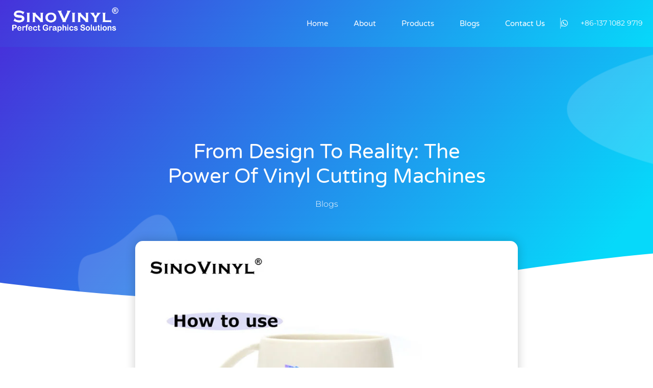

--- FILE ---
content_type: text/html; charset=UTF-8
request_url: https://sinoadhesivevinyl.com/vinyl-cutting-tools/
body_size: 84522
content:
<!DOCTYPE html><html lang="zh-Hans"><head><script data-no-optimize="1">var litespeed_docref=sessionStorage.getItem("litespeed_docref");litespeed_docref&&(Object.defineProperty(document,"referrer",{get:function(){return litespeed_docref}}),sessionStorage.removeItem("litespeed_docref"));</script> <meta charset="UTF-8"><meta name="viewport" content="width=device-width, initial-scale=1.0, viewport-fit=cover" /><meta name='robots' content='index, follow, max-image-preview:large, max-snippet:-1, max-video-preview:-1' /><title>From Design to Reality: The Power of Vinyl Cutting Machines - Sino Adhesive Vinyl</title><meta name="description" content="Sino Group is a professional self adhesive vinyl film manufacturer and wholesale supplier, kindly get factory price of: graphic cutting vinyl, diy craft vinyl, vinyl transfer tape, self adhesive vinyl film, printing vinyl, adhesive vinyl materials." /><link rel="canonical" href="https://sinoadhesivevinyl.com/vinyl-cutting-tools/" /><meta property="og:locale" content="zh_CN" /><meta property="og:type" content="article" /><meta property="og:title" content="From Design to Reality: The Power of Vinyl Cutting Machines - Sino Adhesive Vinyl" /><meta property="og:description" content="Sino Group is a professional self adhesive vinyl film manufacturer and wholesale supplier, kindly get factory price of: graphic cutting vinyl, diy craft vinyl, vinyl transfer tape, self adhesive vinyl film, printing vinyl, adhesive vinyl materials." /><meta property="og:url" content="https://sinoadhesivevinyl.com/vinyl-cutting-tools/" /><meta property="og:site_name" content="Sino Adhesive Vinyl" /><meta property="article:publisher" content="https://www.facebook.com/sinovinyl" /><meta property="article:published_time" content="2023-08-30T06:37:50+00:00" /><meta property="og:image" content="http://sinoadhesivevinyl.com/wp-content/uploads/2022/08/Chrome-Rainbow-50.jpg" /><meta property="og:image:width" content="800" /><meta property="og:image:height" content="800" /><meta property="og:image:type" content="image/jpeg" /><meta name="author" content="sinoadhesivevinyl" /><meta name="twitter:card" content="summary_large_image" /><meta name="twitter:creator" content="@sinovinyl" /><meta name="twitter:site" content="@sinovinyl" /><meta name="twitter:label1" content="作者" /><meta name="twitter:data1" content="sinoadhesivevinyl" /><meta name="twitter:label2" content="预计阅读时间" /><meta name="twitter:data2" content="4 分" /> <script type="application/ld+json" class="yoast-schema-graph">{"@context":"https://schema.org","@graph":[{"@type":"Article","@id":"https://sinoadhesivevinyl.com/vinyl-cutting-tools/#article","isPartOf":{"@id":"https://sinoadhesivevinyl.com/vinyl-cutting-tools/"},"author":{"name":"sinoadhesivevinyl","@id":"https://sinoadhesivevinyl.com/#/schema/person/820c559b982baa67a638ff9d6d3afc12"},"headline":"From Design to Reality: The Power of Vinyl Cutting Machines","datePublished":"2023-08-30T06:37:50+00:00","mainEntityOfPage":{"@id":"https://sinoadhesivevinyl.com/vinyl-cutting-tools/"},"wordCount":522,"commentCount":0,"publisher":{"@id":"https://sinoadhesivevinyl.com/#organization"},"image":{"@id":"https://sinoadhesivevinyl.com/vinyl-cutting-tools/#primaryimage"},"thumbnailUrl":"https://sinoadhesivevinyl.com/wp-content/uploads/2022/08/Chrome-Rainbow-50.jpg","articleSection":["Blogs"],"inLanguage":"zh-Hans","potentialAction":[{"@type":"CommentAction","name":"Comment","target":["https://sinoadhesivevinyl.com/vinyl-cutting-tools/#respond"]}]},{"@type":"WebPage","@id":"https://sinoadhesivevinyl.com/vinyl-cutting-tools/","url":"https://sinoadhesivevinyl.com/vinyl-cutting-tools/","name":"From Design to Reality: The Power of Vinyl Cutting Machines - Sino Adhesive Vinyl","isPartOf":{"@id":"https://sinoadhesivevinyl.com/#website"},"primaryImageOfPage":{"@id":"https://sinoadhesivevinyl.com/vinyl-cutting-tools/#primaryimage"},"image":{"@id":"https://sinoadhesivevinyl.com/vinyl-cutting-tools/#primaryimage"},"thumbnailUrl":"https://sinoadhesivevinyl.com/wp-content/uploads/2022/08/Chrome-Rainbow-50.jpg","datePublished":"2023-08-30T06:37:50+00:00","description":"Sino Group is a professional self adhesive vinyl film manufacturer and wholesale supplier, kindly get factory price of: graphic cutting vinyl, diy craft vinyl, vinyl transfer tape, self adhesive vinyl film, printing vinyl, adhesive vinyl materials.","breadcrumb":{"@id":"https://sinoadhesivevinyl.com/vinyl-cutting-tools/#breadcrumb"},"inLanguage":"zh-Hans","potentialAction":[{"@type":"ReadAction","target":["https://sinoadhesivevinyl.com/vinyl-cutting-tools/"]}]},{"@type":"ImageObject","inLanguage":"zh-Hans","@id":"https://sinoadhesivevinyl.com/vinyl-cutting-tools/#primaryimage","url":"https://sinoadhesivevinyl.com/wp-content/uploads/2022/08/Chrome-Rainbow-50.jpg","contentUrl":"https://sinoadhesivevinyl.com/wp-content/uploads/2022/08/Chrome-Rainbow-50.jpg","width":800,"height":800},{"@type":"BreadcrumbList","@id":"https://sinoadhesivevinyl.com/vinyl-cutting-tools/#breadcrumb","itemListElement":[{"@type":"ListItem","position":1,"name":"Home","item":"https://sinoadhesivevinyl.com/"},{"@type":"ListItem","position":2,"name":"Blogs","item":"https://sinoadhesivevinyl.com/category/blogs/"},{"@type":"ListItem","position":3,"name":"From Design to Reality: The Power of Vinyl Cutting Machines"}]},{"@type":"WebSite","@id":"https://sinoadhesivevinyl.com/#website","url":"https://sinoadhesivevinyl.com/","name":"Sino Adhesive Vinyl","description":"Graphic Cutting Vinyl, Self Adhesive Vinyl Supplier","publisher":{"@id":"https://sinoadhesivevinyl.com/#organization"},"potentialAction":[{"@type":"SearchAction","target":{"@type":"EntryPoint","urlTemplate":"https://sinoadhesivevinyl.com/?s={search_term_string}"},"query-input":{"@type":"PropertyValueSpecification","valueRequired":true,"valueName":"search_term_string"}}],"inLanguage":"zh-Hans"},{"@type":"Organization","@id":"https://sinoadhesivevinyl.com/#organization","name":"Sino Car Film","url":"https://sinoadhesivevinyl.com/","logo":{"@type":"ImageObject","inLanguage":"zh-Hans","@id":"https://sinoadhesivevinyl.com/#/schema/logo/image/","url":"https://sinoadhesivevinyl.com/wp-content/uploads/2021/11/SINO-VINYL-LOGO-1.png","contentUrl":"https://sinoadhesivevinyl.com/wp-content/uploads/2021/11/SINO-VINYL-LOGO-1.png","width":2060,"height":488,"caption":"Sino Car Film"},"image":{"@id":"https://sinoadhesivevinyl.com/#/schema/logo/image/"},"sameAs":["https://www.facebook.com/sinovinyl","https://x.com/sinovinyl","https://www.instagram.com/sinovinyl/","https://www.linkedin.com/company/guangzhou-sino-group-ltd/","https://www.pinterest.com/sinovinyl/","https://www.youtube.com/channel/UCfo1Qv5qMOwEupuEBXO5GkQ?view_as=subscriber"]},{"@type":"Person","@id":"https://sinoadhesivevinyl.com/#/schema/person/820c559b982baa67a638ff9d6d3afc12","name":"sinoadhesivevinyl","image":{"@type":"ImageObject","inLanguage":"zh-Hans","@id":"https://sinoadhesivevinyl.com/#/schema/person/image/","url":"https://secure.gravatar.com/avatar/d3d3b7ae66449540005dff07349f5005c010105a9dba63c8ef2e4e205d03d6c4?s=96&d=mm&r=g","contentUrl":"https://secure.gravatar.com/avatar/d3d3b7ae66449540005dff07349f5005c010105a9dba63c8ef2e4e205d03d6c4?s=96&d=mm&r=g","caption":"sinoadhesivevinyl"}}]}</script> <link rel='dns-prefetch' href='//www.googletagmanager.com' /><link rel="alternate" type="application/rss+xml" title="Sino Adhesive Vinyl &raquo; Feed" href="https://sinoadhesivevinyl.com/feed/" /><link rel="alternate" type="application/rss+xml" title="Sino Adhesive Vinyl &raquo; 评论 Feed" href="https://sinoadhesivevinyl.com/comments/feed/" /><link rel="alternate" type="application/rss+xml" title="Sino Adhesive Vinyl &raquo; From Design to Reality: The Power of Vinyl Cutting Machines 评论 Feed" href="https://sinoadhesivevinyl.com/vinyl-cutting-tools/feed/" /><link rel="alternate" title="oEmbed (JSON)" type="application/json+oembed" href="https://sinoadhesivevinyl.com/wp-json/oembed/1.0/embed?url=https%3A%2F%2Fsinoadhesivevinyl.com%2Fvinyl-cutting-tools%2F" /><link rel="alternate" title="oEmbed (XML)" type="text/xml+oembed" href="https://sinoadhesivevinyl.com/wp-json/oembed/1.0/embed?url=https%3A%2F%2Fsinoadhesivevinyl.com%2Fvinyl-cutting-tools%2F&#038;format=xml" /><style id="litespeed-ccss">[class*=" eicon-"]{display:inline-block;font-family:eicons;font-size:inherit;font-weight:400;font-style:normal;font-variant:normal;line-height:1;text-rendering:auto;-webkit-font-smoothing:antialiased;-moz-osx-font-smoothing:grayscale}.eicon-menu-bar:before{content:'\e816'}.eicon-close:before{content:'\e87f'}.elementor-screen-only{position:absolute;top:-10000em;width:1px;height:1px;margin:-1px;padding:0;overflow:hidden;clip:rect(0,0,0,0);border:0}.elementor-clearfix:after{content:"";display:block;clear:both;width:0;height:0}.elementor{-webkit-hyphens:manual;-ms-hyphens:manual;hyphens:manual}.elementor *,.elementor :after,.elementor :before{-webkit-box-sizing:border-box;box-sizing:border-box}.elementor a{-webkit-box-shadow:none;box-shadow:none;text-decoration:none}.elementor img{height:auto;max-width:100%;border:none;-webkit-border-radius:0;border-radius:0;-webkit-box-shadow:none;box-shadow:none}.elementor .elementor-widget:not(.elementor-widget-text-editor):not(.elementor-widget-theme-post-content) figure{margin:0}.elementor .elementor-background-overlay{height:100%;width:100%;top:0;left:0;position:absolute}.elementor-widget-wrap>.elementor-element.elementor-absolute{position:absolute}.elementor-widget-wrap .elementor-element.elementor-widget__width-auto{max-width:100%}@media (max-width:767px){.elementor-widget-wrap .elementor-element.elementor-widget-mobile__width-initial{max-width:100%}}.elementor-element.elementor-absolute{z-index:1}.elementor-invisible{visibility:hidden}.elementor-align-center{text-align:center}.elementor-align-right{text-align:right}@media (max-width:767px){.elementor-mobile-align-center{text-align:center}}:root{--page-title-display:block}.elementor-page-title{display:var(--page-title-display)}.elementor-section{position:relative}.elementor-section .elementor-container{display:-webkit-box;display:-ms-flexbox;display:flex;margin-right:auto;margin-left:auto;position:relative}@media (max-width:1024px){.elementor-section .elementor-container{-ms-flex-wrap:wrap;flex-wrap:wrap}}.elementor-section.elementor-section-boxed>.elementor-container{max-width:1140px}.elementor-section.elementor-section-items-middle>.elementor-container{-webkit-box-align:center;-ms-flex-align:center;align-items:center}.elementor-widget-wrap{position:relative;width:100%;-ms-flex-wrap:wrap;flex-wrap:wrap;-ms-flex-line-pack:start;align-content:flex-start}.elementor:not(.elementor-bc-flex-widget) .elementor-widget-wrap{display:-webkit-box;display:-ms-flexbox;display:flex}.elementor-widget-wrap>.elementor-element{width:100%}.elementor-widget{position:relative}.elementor-widget:not(:last-child){margin-bottom:20px}.elementor-widget:not(:last-child).elementor-absolute,.elementor-widget:not(:last-child).elementor-widget__width-auto{margin-bottom:0}.elementor-column{min-height:1px}.elementor-column{position:relative;display:-webkit-box;display:-ms-flexbox;display:flex}.elementor-column-gap-default>.elementor-column>.elementor-element-populated{padding:10px}@media (min-width:768px){.elementor-column.elementor-col-33{width:33.333%}.elementor-column.elementor-col-100{width:100%}}@media (max-width:767px){.elementor-column{width:100%}}ul.elementor-icon-list-items.elementor-inline-items{display:-webkit-box;display:-ms-flexbox;display:flex;-ms-flex-wrap:wrap;flex-wrap:wrap}ul.elementor-icon-list-items.elementor-inline-items .elementor-inline-item{word-break:break-word}.elementor-form-fields-wrapper{display:-webkit-box;display:-ms-flexbox;display:flex;-ms-flex-wrap:wrap;flex-wrap:wrap}.elementor-field-group{-ms-flex-wrap:wrap;flex-wrap:wrap;-webkit-box-align:center;-ms-flex-align:center;align-items:center}.elementor-field-group.elementor-field-type-submit{-webkit-box-align:end;-ms-flex-align:end;align-items:flex-end}.elementor-field-group .elementor-field-textual{width:100%;max-width:100%;border:1px solid #818a91;background-color:transparent;color:#373a3c;vertical-align:middle;-webkit-box-flex:1;-ms-flex-positive:1;flex-grow:1}.elementor-field-group .elementor-field-textual::-webkit-input-placeholder{color:inherit;font-family:inherit;opacity:.6}.elementor-field-group .elementor-field-textual:-ms-input-placeholder{color:inherit;font-family:inherit;opacity:.6}.elementor-field-group .elementor-field-textual:-moz-placeholder,.elementor-field-group .elementor-field-textual::-moz-placeholder{color:inherit;font-family:inherit;opacity:.6}.elementor-field-group .elementor-field-textual::-ms-input-placeholder{color:inherit;font-family:inherit;opacity:.6}.elementor-field-textual{line-height:1.4;font-size:15px;min-height:40px;padding:5px 14px;-webkit-border-radius:3px;border-radius:3px}.elementor-field-textual.elementor-size-md{font-size:16px;min-height:47px;padding:6px 16px;-webkit-border-radius:4px;border-radius:4px}.elementor-button-align-end .e-form__buttons,.elementor-button-align-end .elementor-field-type-submit{-webkit-box-pack:end;-ms-flex-pack:end;justify-content:flex-end}.elementor-button-align-end .elementor-field-type-submit:not(.e-form__buttons__wrapper) .elementor-button{-ms-flex-preferred-size:initial;flex-basis:auto}.elementor-form .elementor-button{padding-top:0;padding-bottom:0;border:none}.elementor-form .elementor-button>span{display:-webkit-box;display:-ms-flexbox;display:flex;-webkit-box-pack:center;-ms-flex-pack:center;justify-content:center}.elementor-form .elementor-button.elementor-size-md{min-height:47px}.elementor-button{display:inline-block;line-height:1;background-color:#818a91;font-size:15px;padding:12px 24px;-webkit-border-radius:3px;border-radius:3px;color:#fff;fill:#fff;text-align:center}.elementor-button:visited{color:#fff}.elementor-button-icon{-webkit-box-flex:0;-ms-flex-positive:0;flex-grow:0;-webkit-box-ordinal-group:6;-ms-flex-order:5;order:5}.elementor-button-text{-webkit-box-flex:1;-ms-flex-positive:1;flex-grow:1;-webkit-box-ordinal-group:11;-ms-flex-order:10;order:10;display:inline-block}.elementor-button.elementor-size-md{font-size:16px;padding:15px 30px;-webkit-border-radius:4px;border-radius:4px}.elementor-button .elementor-align-icon-right{margin-left:5px;-webkit-box-ordinal-group:16;-ms-flex-order:15;order:15}.elementor-button span{text-decoration:inherit}.elementor-shape{overflow:hidden;position:absolute;left:0;width:100%;line-height:0;direction:ltr}.elementor-shape-bottom{bottom:-1px}.elementor-shape-bottom:not([data-negative=true]) svg{z-index:-1}.elementor-shape[data-negative=false].elementor-shape-bottom{-webkit-transform:rotate(180deg);-ms-transform:rotate(180deg);transform:rotate(180deg)}.elementor-shape svg{display:block;width:calc(100% + 1.3px);position:relative;left:50%;-webkit-transform:translateX(-50%);-ms-transform:translateX(-50%);transform:translateX(-50%)}.elementor-shape .elementor-shape-fill{fill:#fff;-webkit-transform-origin:center;-ms-transform-origin:center;transform-origin:center;-webkit-transform:rotateY(0deg);transform:rotateY(0deg)}.elementor .elementor-element ul.elementor-icon-list-items{padding:0}@media (max-width:767px){.elementor .elementor-hidden-phone{display:none}}.elementor-kit-5{--e-global-color-primary:#4632da;--e-global-color-secondary:#3d4459;--e-global-color-text:#353535;--e-global-color-accent:#06d9fa;--e-global-color-f898f31:#fffefe;--e-global-color-0d046a4:#e9e9e9;--e-global-color-c6c574f:#f9f9f9;--e-global-color-7ad78f4:#FFFFFFE6;--e-global-color-8630d9f:#7E222200;--e-global-color-b500f0a:#fff;--e-global-typography-primary-font-family:"Varela Round";--e-global-typography-primary-font-size:45px;--e-global-typography-primary-font-weight:300;--e-global-typography-primary-text-transform:capitalize;--e-global-typography-primary-line-height:1.2em;--e-global-typography-secondary-font-family:"Montserrat";--e-global-typography-secondary-font-size:16px;--e-global-typography-secondary-font-weight:300;--e-global-typography-secondary-text-transform:capitalize;--e-global-typography-text-font-family:"Montserrat";--e-global-typography-text-font-size:16px;--e-global-typography-text-font-weight:300;--e-global-typography-text-line-height:1.4em;--e-global-typography-accent-font-family:"Montserrat";--e-global-typography-accent-font-size:16px;--e-global-typography-accent-font-weight:500;--e-global-typography-accent-text-transform:capitalize;--e-global-typography-accent-line-height:1.2em;--e-global-typography-6ed476c-font-family:"Varela Round";--e-global-typography-6ed476c-font-size:20px;--e-global-typography-6ed476c-font-weight:400;--e-global-typography-6ed476c-text-transform:capitalize;--e-global-typography-9525bd0-font-family:"Montserrat";--e-global-typography-9525bd0-font-size:20px;--e-global-typography-9525bd0-font-weight:300;--e-global-typography-9525bd0-text-transform:capitalize;--e-global-typography-cdaaf6a-font-family:"Varela Round";--e-global-typography-cdaaf6a-font-size:16px;--e-global-typography-cdaaf6a-font-weight:300;--e-global-typography-cdaaf6a-text-transform:capitalize;--e-global-typography-cdaaf6a-font-style:normal;--e-global-typography-0009af8-font-family:"Montserrat";--e-global-typography-0009af8-font-size:14px;--e-global-typography-0009af8-font-weight:400;--e-global-typography-0009af8-text-transform:capitalize;--e-global-typography-0009af8-font-style:normal;--e-global-typography-0009af8-letter-spacing:0px;--e-global-typography-ef2c50b-font-family:"Varela Round";--e-global-typography-ef2c50b-font-size:15px;--e-global-typography-ef2c50b-font-weight:300;--e-global-typography-f8a9e51-font-family:"Varela Round";--e-global-typography-f8a9e51-font-size:35px;--e-global-typography-f8a9e51-font-weight:300;--e-global-typography-f8a9e51-text-transform:capitalize;--e-global-typography-f8a9e51-line-height:1.2em;--e-global-typography-ccc280a-font-family:"Varela Round";--e-global-typography-ccc280a-font-size:80px;--e-global-typography-ccc280a-font-weight:300;--e-global-typography-ccc280a-text-transform:capitalize;--e-global-typography-ccc280a-line-height:1.2em;--e-global-typography-2c11d45-font-family:"Varela Round";--e-global-typography-2c11d45-font-size:50px;--e-global-typography-2c11d45-font-weight:500;--e-global-typography-2c11d45-text-transform:capitalize;--e-global-typography-2c11d45-line-height:1.2em;background-color:var(--e-global-color-b500f0a)}.elementor-section.elementor-section-boxed>.elementor-container{max-width:1400px}.elementor-widget:not(:last-child){margin-bottom:20px}@media (max-width:1024px){.elementor-kit-5{--e-global-typography-primary-font-size:32px;--e-global-typography-secondary-font-size:18px;--e-global-typography-text-font-size:15px;--e-global-typography-accent-font-size:15px;--e-global-typography-6ed476c-font-size:18px;--e-global-typography-9525bd0-font-size:18px;--e-global-typography-cdaaf6a-font-size:15px;--e-global-typography-0009af8-font-size:14px;--e-global-typography-ef2c50b-font-size:15px;--e-global-typography-f8a9e51-font-size:25px;--e-global-typography-ccc280a-font-size:70px;--e-global-typography-2c11d45-font-size:45px}.elementor-section.elementor-section-boxed>.elementor-container{max-width:1024px}}@media (max-width:767px){.elementor-kit-5{--e-global-typography-primary-font-size:30px;--e-global-typography-secondary-font-size:16px;--e-global-typography-text-font-size:15px;--e-global-typography-accent-font-size:15px;--e-global-typography-6ed476c-font-size:20px;--e-global-typography-9525bd0-font-size:18px;--e-global-typography-cdaaf6a-font-size:15px;--e-global-typography-0009af8-font-size:14px;--e-global-typography-ef2c50b-font-size:15px;--e-global-typography-f8a9e51-font-size:25px;--e-global-typography-ccc280a-font-size:50px;--e-global-typography-2c11d45-font-size:35px}.elementor-section.elementor-section-boxed>.elementor-container{max-width:767px}}.elementor-location-header:before{content:"";display:table;clear:both}.elementor-post-info__terms-list{display:inline-block}.elementor-widget-post-info.elementor-align-center .elementor-icon-list-item:after{margin:initial}.elementor-icon-list-items .elementor-icon-list-item .elementor-icon-list-text{display:inline-block}.elementor-icon-list-items .elementor-icon-list-item .elementor-icon-list-text a,.elementor-icon-list-items .elementor-icon-list-item .elementor-icon-list-text span{display:inline}[data-elementor-type=popup]:not(.elementor-edit-area){display:none}.elementor-widget-heading .elementor-heading-title{color:var(--e-global-color-primary);font-family:var(--e-global-typography-primary-font-family),Sans-serif;font-size:var(--e-global-typography-primary-font-size);font-weight:var(--e-global-typography-primary-font-weight);text-transform:var(--e-global-typography-primary-text-transform);line-height:var(--e-global-typography-primary-line-height)}.elementor-widget-icon-list .elementor-icon-list-icon i{color:var(--e-global-color-primary)}.elementor-widget-icon-list .elementor-icon-list-text{color:var(--e-global-color-secondary)}.elementor-widget-icon-list .elementor-icon-list-item>a{font-family:var(--e-global-typography-text-font-family),Sans-serif;font-size:var(--e-global-typography-text-font-size);font-weight:var(--e-global-typography-text-font-weight);line-height:var(--e-global-typography-text-line-height)}.elementor-widget-toggle .elementor-tab-content{color:var(--e-global-color-text);font-family:var(--e-global-typography-text-font-family),Sans-serif;font-size:var(--e-global-typography-text-font-size);font-weight:var(--e-global-typography-text-font-weight);line-height:var(--e-global-typography-text-line-height)}.elementor-widget-theme-post-title .elementor-heading-title{color:var(--e-global-color-primary);font-family:var(--e-global-typography-primary-font-family),Sans-serif;font-size:var(--e-global-typography-primary-font-size);font-weight:var(--e-global-typography-primary-font-weight);text-transform:var(--e-global-typography-primary-text-transform);line-height:var(--e-global-typography-primary-line-height)}.elementor-widget-form .elementor-field-group>label{color:var(--e-global-color-text)}.elementor-widget-form .elementor-field-group>label{font-family:var(--e-global-typography-text-font-family),Sans-serif;font-size:var(--e-global-typography-text-font-size);font-weight:var(--e-global-typography-text-font-weight);line-height:var(--e-global-typography-text-line-height)}.elementor-widget-form .elementor-field-group .elementor-field{color:var(--e-global-color-text)}.elementor-widget-form .elementor-field-group .elementor-field{font-family:var(--e-global-typography-text-font-family),Sans-serif;font-size:var(--e-global-typography-text-font-size);font-weight:var(--e-global-typography-text-font-weight);line-height:var(--e-global-typography-text-line-height)}.elementor-widget-form .elementor-button{font-family:var(--e-global-typography-accent-font-family),Sans-serif;font-size:var(--e-global-typography-accent-font-size);font-weight:var(--e-global-typography-accent-font-weight);text-transform:var(--e-global-typography-accent-text-transform);line-height:var(--e-global-typography-accent-line-height)}.elementor-widget-form .elementor-button[type=submit]{background-color:var(--e-global-color-accent)}.elementor-widget-form{--e-form-steps-indicator-inactive-primary-color:var(--e-global-color-text);--e-form-steps-indicator-active-primary-color:var(--e-global-color-accent);--e-form-steps-indicator-completed-primary-color:var(--e-global-color-accent);--e-form-steps-indicator-progress-color:var(--e-global-color-accent);--e-form-steps-indicator-progress-background-color:var(--e-global-color-text);--e-form-steps-indicator-progress-meter-color:var(--e-global-color-text)}.elementor-widget-nav-menu .elementor-nav-menu .elementor-item{font-family:var(--e-global-typography-primary-font-family),Sans-serif;font-size:var(--e-global-typography-primary-font-size);font-weight:var(--e-global-typography-primary-font-weight);text-transform:var(--e-global-typography-primary-text-transform);line-height:var(--e-global-typography-primary-line-height)}.elementor-widget-nav-menu .elementor-nav-menu--main .elementor-item{color:var(--e-global-color-text);fill:var(--e-global-color-text)}.elementor-widget-nav-menu .elementor-nav-menu--main:not(.e--pointer-framed) .elementor-item:before,.elementor-widget-nav-menu .elementor-nav-menu--main:not(.e--pointer-framed) .elementor-item:after{background-color:var(--e-global-color-accent)}.elementor-widget-nav-menu{--e-nav-menu-divider-color:var(--e-global-color-text)}.elementor-widget-nav-menu .elementor-nav-menu--dropdown .elementor-item,.elementor-widget-nav-menu .elementor-nav-menu--dropdown .elementor-sub-item{font-family:var(--e-global-typography-accent-font-family),Sans-serif;font-size:var(--e-global-typography-accent-font-size);font-weight:var(--e-global-typography-accent-font-weight);text-transform:var(--e-global-typography-accent-text-transform)}.elementor-widget-post-info .elementor-icon-list-text,.elementor-widget-post-info .elementor-icon-list-text a{color:var(--e-global-color-secondary)}.elementor-widget-post-info .elementor-icon-list-item{font-family:var(--e-global-typography-text-font-family),Sans-serif;font-size:var(--e-global-typography-text-font-size);font-weight:var(--e-global-typography-text-font-weight);line-height:var(--e-global-typography-text-line-height)}@media (max-width:1024px){.elementor-widget-heading .elementor-heading-title{font-size:var(--e-global-typography-primary-font-size);line-height:var(--e-global-typography-primary-line-height)}.elementor-widget-icon-list .elementor-icon-list-item>a{font-size:var(--e-global-typography-text-font-size);line-height:var(--e-global-typography-text-line-height)}.elementor-widget-toggle .elementor-tab-content{font-size:var(--e-global-typography-text-font-size);line-height:var(--e-global-typography-text-line-height)}.elementor-widget-theme-post-title .elementor-heading-title{font-size:var(--e-global-typography-primary-font-size);line-height:var(--e-global-typography-primary-line-height)}.elementor-widget-form .elementor-field-group>label{font-size:var(--e-global-typography-text-font-size);line-height:var(--e-global-typography-text-line-height)}.elementor-widget-form .elementor-field-group .elementor-field{font-size:var(--e-global-typography-text-font-size);line-height:var(--e-global-typography-text-line-height)}.elementor-widget-form .elementor-button{font-size:var(--e-global-typography-accent-font-size);line-height:var(--e-global-typography-accent-line-height)}.elementor-widget-nav-menu .elementor-nav-menu .elementor-item{font-size:var(--e-global-typography-primary-font-size);line-height:var(--e-global-typography-primary-line-height)}.elementor-widget-nav-menu .elementor-nav-menu--dropdown .elementor-item,.elementor-widget-nav-menu .elementor-nav-menu--dropdown .elementor-sub-item{font-size:var(--e-global-typography-accent-font-size)}.elementor-widget-post-info .elementor-icon-list-item{font-size:var(--e-global-typography-text-font-size);line-height:var(--e-global-typography-text-line-height)}}@media (max-width:767px){.elementor-widget-heading .elementor-heading-title{font-size:var(--e-global-typography-primary-font-size);line-height:var(--e-global-typography-primary-line-height)}.elementor-widget-icon-list .elementor-icon-list-item>a{font-size:var(--e-global-typography-text-font-size);line-height:var(--e-global-typography-text-line-height)}.elementor-widget-toggle .elementor-tab-content{font-size:var(--e-global-typography-text-font-size);line-height:var(--e-global-typography-text-line-height)}.elementor-widget-theme-post-title .elementor-heading-title{font-size:var(--e-global-typography-primary-font-size);line-height:var(--e-global-typography-primary-line-height)}.elementor-widget-form .elementor-field-group>label{font-size:var(--e-global-typography-text-font-size);line-height:var(--e-global-typography-text-line-height)}.elementor-widget-form .elementor-field-group .elementor-field{font-size:var(--e-global-typography-text-font-size);line-height:var(--e-global-typography-text-line-height)}.elementor-widget-form .elementor-button{font-size:var(--e-global-typography-accent-font-size);line-height:var(--e-global-typography-accent-line-height)}.elementor-widget-nav-menu .elementor-nav-menu .elementor-item{font-size:var(--e-global-typography-primary-font-size);line-height:var(--e-global-typography-primary-line-height)}.elementor-widget-nav-menu .elementor-nav-menu--dropdown .elementor-item,.elementor-widget-nav-menu .elementor-nav-menu--dropdown .elementor-sub-item{font-size:var(--e-global-typography-accent-font-size)}.elementor-widget-post-info .elementor-icon-list-item{font-size:var(--e-global-typography-text-font-size);line-height:var(--e-global-typography-text-line-height)}}html{font-family:sans-serif;line-height:1.15;-ms-text-size-adjust:100%;-webkit-text-size-adjust:100%}body{margin:0}header,nav,section{display:block}h1{font-size:2em;margin:.67em 0}figcaption,figure{display:block}figure{margin:1em 0}a{background-color:transparent;-webkit-text-decoration-skip:objects}strong{font-weight:inherit}strong{font-weight:700}sup{font-size:75%;line-height:0;position:relative;vertical-align:baseline}sup{top:-.5em}img{border-style:none}svg:not(:root){overflow:hidden}button,input,textarea{font-family:sans-serif;font-size:100%;line-height:1.15;margin:0}button,input{overflow:visible}button{text-transform:none}button,[type=submit]{-webkit-appearance:button}button::-moz-focus-inner,[type=submit]::-moz-focus-inner{border-style:none;padding:0}button:-moz-focusring,[type=submit]:-moz-focusring{outline:1px dotted ButtonText}textarea{overflow:auto}::-webkit-file-upload-button{-webkit-appearance:button;font:inherit}body,button,input,textarea{color:#333;font-family:"Libre Franklin","Helvetica Neue",helvetica,arial,sans-serif;font-size:15px;font-size:.9375rem;font-weight:400;line-height:1.66}h1,h2,h3{clear:both;line-height:1.4;margin:0 0 .75em;padding:1.5em 0 0}h1:first-child,h2:first-child,h3:first-child{padding-top:0}h1{font-size:24px;font-size:1.5rem;font-weight:300}h2{color:#666;font-size:20px;font-size:1.25rem;font-weight:300}h3{color:#333;font-size:18px;font-size:1.125rem;font-weight:300}p{margin:0 0 1.5em;padding:0}i{font-style:italic}:focus{outline:none}html[lang^=zh-] body,html[lang^=zh-] button,html[lang^=zh-] input,html[lang^=zh-] textarea{font-family:"PingFang TC","Helvetica Neue",Helvetica,STHeitiTC-Light,Arial,sans-serif}html[lang=zh-CN] body,html[lang=zh-CN] button,html[lang=zh-CN] input,html[lang=zh-CN] textarea{font-family:"PingFang SC","Helvetica Neue",Helvetica,STHeitiSC-Light,Arial,sans-serif}html[lang^=zh-] h1,html[lang^=zh-] h2,html[lang^=zh-] h3{font-weight:700}html[lang^=zh-] *{letter-spacing:0!important}label{color:#333;display:block;font-weight:800;margin-bottom:.5em}input[type=text],input[type=email],input[type=tel],textarea{color:#666;background:#fff;background-image:-webkit-linear-gradient(rgba(255,255,255,0),rgba(255,255,255,0));border:1px solid #bbb;-webkit-border-radius:3px;border-radius:3px;display:block;padding:.7em;width:100%}button{background-color:#222;border:0;-webkit-border-radius:2px;border-radius:2px;-webkit-box-shadow:none;box-shadow:none;color:#fff;display:inline-block;font-size:14px;font-size:.875rem;font-weight:800;line-height:1;padding:1em 2em;text-shadow:none}::-webkit-input-placeholder{color:#333;font-family:"Libre Franklin","Helvetica Neue",helvetica,arial,sans-serif}:-moz-placeholder{color:#333;font-family:"Libre Franklin","Helvetica Neue",helvetica,arial,sans-serif}::-moz-placeholder{color:#333;font-family:"Libre Franklin","Helvetica Neue",helvetica,arial,sans-serif;opacity:1}:-ms-input-placeholder{color:#333;font-family:"Libre Franklin","Helvetica Neue",helvetica,arial,sans-serif}ul,ol{margin:0 0 1.5em;padding:0}ul{list-style:disc}ol{list-style:decimal}li>ul{margin-bottom:0;margin-left:1.5em}a{color:#222;text-decoration:none}html{-webkit-box-sizing:border-box;-moz-box-sizing:border-box;box-sizing:border-box}*,*:before,*:after{-webkit-box-sizing:inherit;-moz-box-sizing:inherit;box-sizing:inherit}body{background:#fff}img{height:auto;max-width:100%}.wp-caption{color:#666;font-size:13px;font-size:.8125rem;font-style:italic;margin-bottom:1.5em;max-width:100%}.wp-caption img[class*=wp-image-]{display:block;margin-left:auto;margin-right:auto}.wp-caption .wp-caption-text{margin:.8075em 0}@media screen and (min-width:30em){body,button,input,textarea{font-size:18px;font-size:1.125rem}h1{font-size:30px;font-size:1.875rem}h2{font-size:26px;font-size:1.625rem}h3{font-size:22px;font-size:1.375rem}}@media screen and (min-width:48em){body,button,input,textarea{font-size:16px;font-size:1rem;line-height:1.5}}body{font-size:16px}h1{font-size:30px;font-size:1.875rem}h2{font-size:26px;font-size:1.625rem}h3{font-size:22px;font-size:1.375rem}img{width:inherit}.elementor-35 .elementor-element.elementor-element-46bb91ee>.elementor-container{min-height:90px}.elementor-35 .elementor-element.elementor-element-46bb91ee:not(.elementor-motion-effects-element-type-background){background-color:transparent;background-image:linear-gradient(130deg,#4632da 0%,#06d9fa 100%)}.elementor-35 .elementor-element.elementor-element-46bb91ee{box-shadow:0px 10px 20px 0px rgba(0,0,0,.1);margin-top:0;margin-bottom:0}.elementor-35 .elementor-element.elementor-element-3858a172.elementor-column.elementor-element[data-element_type="column"]>.elementor-widget-wrap.elementor-element-populated{align-content:center;align-items:center}.elementor-35 .elementor-element.elementor-element-6c25337{text-align:left}.elementor-35 .elementor-element.elementor-element-6c25337 img{width:380px}.elementor-35 .elementor-element.elementor-element-5fb22c84.elementor-column.elementor-element[data-element_type="column"]>.elementor-widget-wrap.elementor-element-populated{align-content:center;align-items:center}.elementor-35 .elementor-element.elementor-element-5fb22c84>.elementor-element-populated{padding:0 20px 0 0}.elementor-35 .elementor-element.elementor-element-38a2c0c2 .elementor-menu-toggle{margin-left:auto;background-color:var(--e-global-color-8630d9f);font-size:25px;border-width:0;border-radius:0}.elementor-35 .elementor-element.elementor-element-38a2c0c2 .elementor-nav-menu .elementor-item{font-family:var(--e-global-typography-ef2c50b-font-family),Sans-serif;font-size:var(--e-global-typography-ef2c50b-font-size);font-weight:var(--e-global-typography-ef2c50b-font-weight);line-height:var(--e-global-typography-ef2c50b-line-height);letter-spacing:var(--e-global-typography-ef2c50b-letter-spacing);word-spacing:var(--e-global-typography-ef2c50b-word-spacing)}.elementor-35 .elementor-element.elementor-element-38a2c0c2 .elementor-nav-menu--main .elementor-item{color:var(--e-global-color-f898f31);fill:var(--e-global-color-f898f31);padding-left:0;padding-right:0;padding-top:35px;padding-bottom:35px}.elementor-35 .elementor-element.elementor-element-38a2c0c2 .elementor-nav-menu--main:not(.e--pointer-framed) .elementor-item:before,.elementor-35 .elementor-element.elementor-element-38a2c0c2 .elementor-nav-menu--main:not(.e--pointer-framed) .elementor-item:after{background-color:var(--e-global-color-f898f31)}.elementor-35 .elementor-element.elementor-element-38a2c0c2 .e--pointer-underline .elementor-item:after{height:2px}.elementor-35 .elementor-element.elementor-element-38a2c0c2{--e-nav-menu-horizontal-menu-item-margin:calc(50px/2)}.elementor-35 .elementor-element.elementor-element-38a2c0c2 .elementor-nav-menu--dropdown a,.elementor-35 .elementor-element.elementor-element-38a2c0c2 .elementor-menu-toggle{color:var(--e-global-color-secondary)}.elementor-35 .elementor-element.elementor-element-38a2c0c2 .elementor-nav-menu--dropdown{background-color:var(--e-global-color-f898f31)}.elementor-35 .elementor-element.elementor-element-38a2c0c2 .elementor-nav-menu--dropdown .elementor-item,.elementor-35 .elementor-element.elementor-element-38a2c0c2 .elementor-nav-menu--dropdown .elementor-sub-item{font-family:var(--e-global-typography-ef2c50b-font-family),Sans-serif;font-size:var(--e-global-typography-ef2c50b-font-size);font-weight:var(--e-global-typography-ef2c50b-font-weight);letter-spacing:var(--e-global-typography-ef2c50b-letter-spacing);word-spacing:var(--e-global-typography-ef2c50b-word-spacing)}.elementor-35 .elementor-element.elementor-element-38a2c0c2 .elementor-nav-menu--main .elementor-nav-menu--dropdown,.elementor-35 .elementor-element.elementor-element-38a2c0c2 .elementor-nav-menu__container.elementor-nav-menu--dropdown{box-shadow:0px 2px 15px 0px rgba(0,0,0,.1)}.elementor-35 .elementor-element.elementor-element-38a2c0c2 .elementor-nav-menu--dropdown a{padding-left:16px;padding-right:16px;padding-top:15px;padding-bottom:15px}.elementor-35 .elementor-element.elementor-element-38a2c0c2 .elementor-nav-menu--dropdown li:not(:last-child){border-style:solid;border-bottom-width:1px}.elementor-35 .elementor-element.elementor-element-38a2c0c2 .elementor-nav-menu--main>.elementor-nav-menu>li>.elementor-nav-menu--dropdown,.elementor-35 .elementor-element.elementor-element-38a2c0c2 .elementor-nav-menu__container.elementor-nav-menu--dropdown{margin-top:0!important}.elementor-35 .elementor-element.elementor-element-38a2c0c2 div.elementor-menu-toggle{color:var(--e-global-color-f898f31)}.elementor-35 .elementor-element.elementor-element-687fb4b1.elementor-column.elementor-element[data-element_type="column"]>.elementor-widget-wrap.elementor-element-populated{align-content:center;align-items:center}.elementor-35 .elementor-element.elementor-element-16bfe4ba .elementor-icon-list-icon i{color:var(--e-global-color-f898f31)}.elementor-35 .elementor-element.elementor-element-16bfe4ba{--e-icon-list-icon-size:15px}.elementor-35 .elementor-element.elementor-element-16bfe4ba .elementor-icon-list-text{color:var(--e-global-color-f898f31);padding-left:10px}.elementor-35 .elementor-element.elementor-element-16bfe4ba .elementor-icon-list-item>a{font-family:var(--e-global-typography-0009af8-font-family),Sans-serif;font-size:var(--e-global-typography-0009af8-font-size);font-weight:var(--e-global-typography-0009af8-font-weight);text-transform:var(--e-global-typography-0009af8-text-transform);font-style:var(--e-global-typography-0009af8-font-style);line-height:var(--e-global-typography-0009af8-line-height);letter-spacing:var(--e-global-typography-0009af8-letter-spacing);word-spacing:var(--e-global-typography-0009af8-word-spacing)}.elementor-35 .elementor-element.elementor-element-16bfe4ba>.elementor-widget-container{border-style:solid;border-width:0 0 0 1px;border-color:rgba(255,255,255,.7)}@media (max-width:1024px){.elementor-35 .elementor-element.elementor-element-3858a172>.elementor-element-populated{padding:0 0 0 5%}.elementor-35 .elementor-element.elementor-element-6c25337 img{width:130px}.elementor-35 .elementor-element.elementor-element-5fb22c84>.elementor-element-populated{padding:0 0 0 5%}.elementor-35 .elementor-element.elementor-element-38a2c0c2 .elementor-nav-menu .elementor-item{font-size:var(--e-global-typography-ef2c50b-font-size);line-height:var(--e-global-typography-ef2c50b-line-height);letter-spacing:var(--e-global-typography-ef2c50b-letter-spacing);word-spacing:var(--e-global-typography-ef2c50b-word-spacing)}.elementor-35 .elementor-element.elementor-element-38a2c0c2 .elementor-nav-menu--dropdown .elementor-item,.elementor-35 .elementor-element.elementor-element-38a2c0c2 .elementor-nav-menu--dropdown .elementor-sub-item{font-size:var(--e-global-typography-ef2c50b-font-size);letter-spacing:var(--e-global-typography-ef2c50b-letter-spacing);word-spacing:var(--e-global-typography-ef2c50b-word-spacing)}.elementor-35 .elementor-element.elementor-element-38a2c0c2 .elementor-nav-menu--dropdown a{padding-top:25px;padding-bottom:25px}.elementor-35 .elementor-element.elementor-element-38a2c0c2 .elementor-nav-menu--main>.elementor-nav-menu>li>.elementor-nav-menu--dropdown,.elementor-35 .elementor-element.elementor-element-38a2c0c2 .elementor-nav-menu__container.elementor-nav-menu--dropdown{margin-top:25px!important}.elementor-35 .elementor-element.elementor-element-687fb4b1>.elementor-element-populated{padding:0 15% 0 5%}.elementor-35 .elementor-element.elementor-element-16bfe4ba .elementor-icon-list-item>a{font-size:var(--e-global-typography-0009af8-font-size);line-height:var(--e-global-typography-0009af8-line-height);letter-spacing:var(--e-global-typography-0009af8-letter-spacing);word-spacing:var(--e-global-typography-0009af8-word-spacing)}}@media (min-width:768px){.elementor-35 .elementor-element.elementor-element-3858a172{width:20%}.elementor-35 .elementor-element.elementor-element-5fb22c84{width:64.996%}.elementor-35 .elementor-element.elementor-element-687fb4b1{width:15%}}@media (max-width:1024px) and (min-width:768px){.elementor-35 .elementor-element.elementor-element-3858a172{width:50%}.elementor-35 .elementor-element.elementor-element-5fb22c84{width:25%}.elementor-35 .elementor-element.elementor-element-687fb4b1{width:25%}}@media (max-width:767px){.elementor-35 .elementor-element.elementor-element-46bb91ee{padding:0}.elementor-35 .elementor-element.elementor-element-3858a172{width:50%}.elementor-35 .elementor-element.elementor-element-3858a172>.elementor-element-populated{padding:0 0 0 20px}.elementor-35 .elementor-element.elementor-element-6c25337 img{width:105px}.elementor-35 .elementor-element.elementor-element-5fb22c84{width:50%}.elementor-35 .elementor-element.elementor-element-5fb22c84>.elementor-element-populated{padding:0}.elementor-35 .elementor-element.elementor-element-38a2c0c2 .elementor-nav-menu .elementor-item{font-size:var(--e-global-typography-ef2c50b-font-size);line-height:var(--e-global-typography-ef2c50b-line-height);letter-spacing:var(--e-global-typography-ef2c50b-letter-spacing);word-spacing:var(--e-global-typography-ef2c50b-word-spacing)}.elementor-35 .elementor-element.elementor-element-38a2c0c2 .elementor-nav-menu--dropdown .elementor-item,.elementor-35 .elementor-element.elementor-element-38a2c0c2 .elementor-nav-menu--dropdown .elementor-sub-item{font-size:var(--e-global-typography-ef2c50b-font-size);letter-spacing:var(--e-global-typography-ef2c50b-letter-spacing);word-spacing:var(--e-global-typography-ef2c50b-word-spacing)}.elementor-35 .elementor-element.elementor-element-38a2c0c2 .elementor-nav-menu--main>.elementor-nav-menu>li>.elementor-nav-menu--dropdown,.elementor-35 .elementor-element.elementor-element-38a2c0c2 .elementor-nav-menu__container.elementor-nav-menu--dropdown{margin-top:25px!important}.elementor-35 .elementor-element.elementor-element-687fb4b1{width:100%}.elementor-35 .elementor-element.elementor-element-16bfe4ba .elementor-icon-list-item>a{font-size:var(--e-global-typography-0009af8-font-size);line-height:var(--e-global-typography-0009af8-line-height);letter-spacing:var(--e-global-typography-0009af8-letter-spacing);word-spacing:var(--e-global-typography-0009af8-word-spacing)}}.elementor-20 .elementor-element.elementor-element-5225daca>.elementor-container{max-width:750px;min-height:500px}.elementor-20 .elementor-element.elementor-element-5225daca:not(.elementor-motion-effects-element-type-background){background-color:transparent;background-image:linear-gradient(130deg,var(--e-global-color-primary) 0%,var(--e-global-color-accent) 90%)}.elementor-20 .elementor-element.elementor-element-5225daca>.elementor-background-overlay{background-image:url("http://sinoadhesivevinyl.com/wp-content/uploads/2021/11/Post-BG-1.png");background-position:center center;background-repeat:no-repeat;background-size:cover;opacity:.15}.elementor-20 .elementor-element.elementor-element-5225daca>.elementor-shape-bottom svg{width:calc(260% + 1.3px);height:120px;transform:translateX(-50%) rotateY(180deg)}.elementor-20 .elementor-element.elementor-element-20db3c3c>.elementor-element-populated{padding:0 50px}.elementor-20 .elementor-element.elementor-element-5e68e29b{text-align:center}.elementor-20 .elementor-element.elementor-element-5e68e29b .elementor-heading-title{color:var(--e-global-color-f898f31);font-family:var(--e-global-typography-2c11d45-font-family),Sans-serif;font-size:var(--e-global-typography-2c11d45-font-size);font-weight:var(--e-global-typography-2c11d45-font-weight);text-transform:var(--e-global-typography-2c11d45-text-transform);line-height:var(--e-global-typography-2c11d45-line-height);letter-spacing:var(--e-global-typography-2c11d45-letter-spacing);word-spacing:var(--e-global-typography-2c11d45-word-spacing)}.elementor-20 .elementor-element.elementor-element-148c3e2d .elementor-icon-list-items.elementor-inline-items .elementor-icon-list-item{margin-right:calc(50px/2);margin-left:calc(50px/2)}.elementor-20 .elementor-element.elementor-element-148c3e2d .elementor-icon-list-items.elementor-inline-items{margin-right:calc(-50px/2);margin-left:calc(-50px/2)}body:not(.rtl) .elementor-20 .elementor-element.elementor-element-148c3e2d .elementor-icon-list-items.elementor-inline-items .elementor-icon-list-item:after{right:calc(-50px/2)}.elementor-20 .elementor-element.elementor-element-148c3e2d .elementor-icon-list-text,.elementor-20 .elementor-element.elementor-element-148c3e2d .elementor-icon-list-text a{color:var(--e-global-color-f898f31)}.elementor-20 .elementor-element.elementor-element-148c3e2d .elementor-icon-list-item{font-family:var(--e-global-typography-text-font-family),Sans-serif;font-size:var(--e-global-typography-text-font-size);font-weight:var(--e-global-typography-text-font-weight);line-height:var(--e-global-typography-text-line-height)}.elementor-20 .elementor-element.elementor-element-4cf904f1>.elementor-container{max-width:750px}.elementor-20 .elementor-element.elementor-element-4cf904f1{margin-top:-120px;margin-bottom:0}.elementor-20 .elementor-element.elementor-element-4f5a42a8>.elementor-widget-wrap>.elementor-widget:not(.elementor-widget__width-auto):not(.elementor-widget__width-initial):not(:last-child):not(.elementor-absolute){margin-bottom:10px}.elementor-20 .elementor-element.elementor-element-4f5a42a8>.elementor-element-populated{padding:0}.elementor-20 .elementor-element.elementor-element-6ddf4d1 img{border-radius:15px;box-shadow:0px 0px 20px 0px rgba(0,0,0,.2)}.elementor-20 .elementor-element.elementor-element-6804e43 .elementor-tab-content{font-family:"Montserrat",Sans-serif;font-size:14px;font-weight:300;line-height:1.4em}.elementor-20 .elementor-element.elementor-element-24fec7b .elementor-tab-content{font-family:"Montserrat",Sans-serif;font-size:14px;font-weight:300;line-height:1.4em}@media (max-width:1024px){.elementor-20 .elementor-element.elementor-element-5225daca>.elementor-container{min-height:450px}.elementor-20 .elementor-element.elementor-element-5225daca>.elementor-shape-bottom svg{height:195px}.elementor-20 .elementor-element.elementor-element-5225daca{padding:0 5%}.elementor-20 .elementor-element.elementor-element-5e68e29b .elementor-heading-title{font-size:var(--e-global-typography-2c11d45-font-size);line-height:var(--e-global-typography-2c11d45-line-height);letter-spacing:var(--e-global-typography-2c11d45-letter-spacing);word-spacing:var(--e-global-typography-2c11d45-word-spacing)}.elementor-20 .elementor-element.elementor-element-148c3e2d .elementor-icon-list-item{font-size:var(--e-global-typography-text-font-size);line-height:var(--e-global-typography-text-line-height)}.elementor-20 .elementor-element.elementor-element-4cf904f1{padding:0 30px}.elementor-20 .elementor-element.elementor-element-6804e43 .elementor-tab-content{font-size:15px}.elementor-20 .elementor-element.elementor-element-24fec7b .elementor-tab-content{font-size:15px}}@media (max-width:767px){.elementor-20 .elementor-element.elementor-element-5225daca>.elementor-container{min-height:500px}.elementor-20 .elementor-element.elementor-element-5225daca{padding:10% 5% 0}.elementor-20 .elementor-element.elementor-element-20db3c3c>.elementor-element-populated{padding:0}.elementor-20 .elementor-element.elementor-element-5e68e29b{text-align:center}.elementor-20 .elementor-element.elementor-element-5e68e29b .elementor-heading-title{font-size:var(--e-global-typography-2c11d45-font-size);line-height:var(--e-global-typography-2c11d45-line-height);letter-spacing:var(--e-global-typography-2c11d45-letter-spacing);word-spacing:var(--e-global-typography-2c11d45-word-spacing)}.elementor-20 .elementor-element.elementor-element-148c3e2d .elementor-icon-list-item{font-size:var(--e-global-typography-text-font-size);line-height:var(--e-global-typography-text-line-height)}.elementor-20 .elementor-element.elementor-element-4cf904f1{padding:20px 20px 0}.elementor-20 .elementor-element.elementor-element-6ddf4d1{text-align:center}.elementor-20 .elementor-element.elementor-element-6804e43 .elementor-tab-content{font-size:15px}.elementor-20 .elementor-element.elementor-element-24fec7b .elementor-tab-content{font-size:15px}}.fab,.fas{-moz-osx-font-smoothing:grayscale;-webkit-font-smoothing:antialiased;display:inline-block;font-style:normal;font-variant:normal;text-rendering:auto;line-height:1}.fa-arrow-right:before{content:"\f061"}.fa-caret-up:before{content:"\f0d8"}.fa-whatsapp:before{content:"\f232"}.fas{font-family:"Font Awesome 5 Free";font-weight:900}.fab{font-family:"Font Awesome 5 Brands";font-weight:400}.elementor-item:after,.elementor-item:before{display:block;position:absolute}.elementor-item:not(:hover):not(:focus):not(.elementor-item-active):not(.highlighted):after,.elementor-item:not(:hover):not(:focus):not(.elementor-item-active):not(.highlighted):before{opacity:0}.e--pointer-underline .elementor-item:after,.e--pointer-underline .elementor-item:before{height:3px;width:100%;left:0;background-color:#55595c;z-index:2}.e--pointer-underline.e--animation-drop-out .elementor-item:not(:hover):not(:focus):not(.elementor-item-active):not(.highlighted):before{top:10px}.e--pointer-underline.e--animation-drop-out .elementor-item:not(:hover):not(:focus):not(.elementor-item-active):not(.highlighted):after{bottom:10px}.e--pointer-underline .elementor-item:after{content:"";bottom:0}.elementor-nav-menu--main .elementor-nav-menu a{padding:13px 20px}.elementor-nav-menu--main .elementor-nav-menu ul{position:absolute;width:12em;border-width:0;border-style:solid;padding:0}.elementor-nav-menu--layout-horizontal{display:-webkit-box;display:-ms-flexbox;display:flex}.elementor-nav-menu--layout-horizontal .elementor-nav-menu{display:-webkit-box;display:-ms-flexbox;display:flex;-ms-flex-wrap:wrap;flex-wrap:wrap}.elementor-nav-menu--layout-horizontal .elementor-nav-menu a{white-space:nowrap;-webkit-box-flex:1;-ms-flex-positive:1;flex-grow:1}.elementor-nav-menu--layout-horizontal .elementor-nav-menu>li{display:-webkit-box;display:-ms-flexbox;display:flex}.elementor-nav-menu--layout-horizontal .elementor-nav-menu>li ul{top:100%!important}.elementor-nav-menu--layout-horizontal .elementor-nav-menu>li:not(:first-child)>a{-webkit-margin-start:var(--e-nav-menu-horizontal-menu-item-margin);margin-inline-start:var(--e-nav-menu-horizontal-menu-item-margin)}.elementor-nav-menu--layout-horizontal .elementor-nav-menu>li:not(:first-child)>ul{left:var(--e-nav-menu-horizontal-menu-item-margin)!important}.elementor-nav-menu--layout-horizontal .elementor-nav-menu>li:not(:last-child)>a{-webkit-margin-end:var(--e-nav-menu-horizontal-menu-item-margin);margin-inline-end:var(--e-nav-menu-horizontal-menu-item-margin)}.elementor-nav-menu--layout-horizontal .elementor-nav-menu>li:not(:last-child):after{content:var(--e-nav-menu-divider-content,none);height:var(--e-nav-menu-divider-height,35%);border-left:var(--e-nav-menu-divider-width,2px) var(--e-nav-menu-divider-style,solid) var(--e-nav-menu-divider-color,#000);border-bottom-color:var(--e-nav-menu-divider-color,#000);border-right-color:var(--e-nav-menu-divider-color,#000);border-top-color:var(--e-nav-menu-divider-color,#000);-ms-flex-item-align:center;align-self:center}.elementor-nav-menu__align-right .elementor-nav-menu{margin-left:auto}.elementor-nav-menu__align-right .elementor-nav-menu{-webkit-box-pack:end;-ms-flex-pack:end;justify-content:flex-end}.elementor-widget-nav-menu .elementor-widget-container{display:-webkit-box;display:-ms-flexbox;display:flex;-webkit-box-orient:vertical;-webkit-box-direction:normal;-ms-flex-direction:column;flex-direction:column}.elementor-nav-menu{position:relative;z-index:2}.elementor-nav-menu:after{content:"a0";display:block;height:0;font:0/0 serif;clear:both;visibility:hidden;overflow:hidden}.elementor-nav-menu,.elementor-nav-menu li,.elementor-nav-menu ul{display:block;list-style:none;margin:0;padding:0;line-height:normal}.elementor-nav-menu ul{display:none}.elementor-nav-menu ul ul a{border-left:16px solid transparent}.elementor-nav-menu a,.elementor-nav-menu li{position:relative}.elementor-nav-menu li{border-width:0}.elementor-nav-menu a{display:-webkit-box;display:-ms-flexbox;display:flex;-webkit-box-align:center;-ms-flex-align:center;align-items:center}.elementor-nav-menu a{padding:10px 20px;line-height:20px}.elementor-menu-toggle{display:-webkit-box;display:-ms-flexbox;display:flex;-webkit-box-align:center;-ms-flex-align:center;align-items:center;-webkit-box-pack:center;-ms-flex-pack:center;justify-content:center;font-size:22px;padding:.25em;border:0 solid;border-radius:3px;background-color:rgba(0,0,0,.05);color:#494c4f}.elementor-menu-toggle:not(.elementor-active) .elementor-menu-toggle__icon--close{display:none}.elementor-nav-menu--dropdown{background-color:#fff;font-size:13px}.elementor-nav-menu--dropdown.elementor-nav-menu__container{margin-top:10px;-webkit-transform-origin:top;-ms-transform-origin:top;transform-origin:top;overflow:auto}.elementor-nav-menu--dropdown.elementor-nav-menu__container .elementor-sub-item{font-size:.85em}.elementor-nav-menu--dropdown a{color:#494c4f}ul.elementor-nav-menu--dropdown a{text-shadow:none;border-left:8px solid transparent}.elementor-nav-menu__text-align-center .elementor-nav-menu--dropdown .elementor-nav-menu a{-webkit-box-pack:center;-ms-flex-pack:center;justify-content:center}.elementor-nav-menu--toggle .elementor-menu-toggle:not(.elementor-active)+.elementor-nav-menu__container{-webkit-transform:scaleY(0);-ms-transform:scaleY(0);transform:scaleY(0);max-height:0}.elementor-nav-menu--stretch .elementor-nav-menu__container.elementor-nav-menu--dropdown{position:absolute;z-index:9997}@media (min-width:1025px){.elementor-nav-menu--dropdown-tablet .elementor-menu-toggle,.elementor-nav-menu--dropdown-tablet .elementor-nav-menu--dropdown{display:none}}@media (max-width:1024px){.elementor-nav-menu--dropdown-tablet .elementor-nav-menu--main{display:none}}.elementor-widget .elementor-icon-list-items.elementor-inline-items{margin-right:-8px;margin-left:-8px}.elementor-widget .elementor-icon-list-items.elementor-inline-items .elementor-icon-list-item{margin-right:8px;margin-left:8px}.elementor-widget .elementor-icon-list-items.elementor-inline-items .elementor-icon-list-item:after{width:auto;left:auto;right:auto;position:relative;height:100%;border-top:0;border-bottom:0;border-right:0;border-left-width:1px;border-style:solid;right:-8px}.elementor-widget .elementor-icon-list-items{list-style-type:none;margin:0;padding:0}.elementor-widget .elementor-icon-list-item{margin:0;padding:0;position:relative}.elementor-widget .elementor-icon-list-item:after{position:absolute;bottom:0;width:100%}.elementor-widget .elementor-icon-list-item,.elementor-widget .elementor-icon-list-item a{display:-webkit-box;display:-ms-flexbox;display:flex;-webkit-box-align:center;-ms-flex-align:center;align-items:center;font-size:inherit}.elementor-widget .elementor-icon-list-icon+.elementor-icon-list-text{-ms-flex-item-align:center;align-self:center;padding-left:5px}.elementor-widget .elementor-icon-list-icon{display:-webkit-box;display:-ms-flexbox;display:flex}.elementor-widget .elementor-icon-list-icon i{width:1.25em;font-size:var(--e-icon-list-icon-size)}.elementor-widget.elementor-widget-icon-list .elementor-icon-list-icon{text-align:var(--e-icon-list-icon-align)}.elementor-widget.elementor-list-item-link-full_width a{width:100%}.elementor-widget.elementor-align-center .elementor-icon-list-item,.elementor-widget.elementor-align-center .elementor-icon-list-item a{-webkit-box-pack:center;-ms-flex-pack:center;justify-content:center}.elementor-widget.elementor-align-center .elementor-icon-list-item:after{margin:auto}.elementor-widget.elementor-align-center .elementor-inline-items{-webkit-box-pack:center;-ms-flex-pack:center;justify-content:center}.elementor-widget.elementor-align-right .elementor-icon-list-item,.elementor-widget.elementor-align-right .elementor-icon-list-item a{-webkit-box-pack:end;-ms-flex-pack:end;justify-content:flex-end;text-align:right}.elementor-widget.elementor-align-right .elementor-icon-list-items{-webkit-box-pack:end;-ms-flex-pack:end;justify-content:flex-end}.elementor-widget:not(.elementor-align-right) .elementor-icon-list-item:after{left:0}.elementor-widget:not(.elementor-align-left) .elementor-icon-list-item:after{right:0}@media (max-width:1024px){.elementor-widget:not(.elementor-tablet-align-right) .elementor-icon-list-item:after{left:0}.elementor-widget:not(.elementor-tablet-align-left) .elementor-icon-list-item:after{right:0}}@media (max-width:767px){.elementor-widget.elementor-mobile-align-center .elementor-icon-list-item,.elementor-widget.elementor-mobile-align-center .elementor-icon-list-item a,.elementor-widget.elementor-mobile-align-center .elementor-icon-list-items{-webkit-box-pack:center;-ms-flex-pack:center;justify-content:center}.elementor-widget.elementor-mobile-align-center .elementor-icon-list-item:after{margin:auto}.elementor-widget:not(.elementor-mobile-align-right) .elementor-icon-list-item:after{left:0}.elementor-widget:not(.elementor-mobile-align-left) .elementor-icon-list-item:after{right:0}}.elementor-heading-title{padding:0;margin:0;line-height:1}.elementor-widget-image{text-align:center}.elementor-widget-image a{display:inline-block}.elementor-widget-image img{vertical-align:middle;display:inline-block}.e-form__buttons{-ms-flex-wrap:wrap;flex-wrap:wrap}.e-form__buttons{display:-webkit-box;display:-ms-flexbox;display:flex}.elementor-form .elementor-button>span{display:-webkit-box;display:-ms-flexbox;display:flex;-webkit-box-pack:center;-ms-flex-pack:center;justify-content:center;-webkit-box-align:center;-ms-flex-align:center;align-items:center}.elementor-form .elementor-button .elementor-button-text{white-space:normal;-webkit-box-flex:0;-ms-flex-positive:0;flex-grow:0}.elementor-toggle .elementor-tab-title .elementor-toggle-icon .elementor-toggle-icon-opened{display:none}.elementor-toggle .elementor-tab-content{padding:15px;border-bottom:1px solid #d4d4d4;display:none}@media (max-width:767px){.elementor-toggle .elementor-tab-content{padding:12px 10px}}.elementor-891 .elementor-element.elementor-element-75df36fe>.elementor-container{max-width:800px;min-height:700px}.elementor-891 .elementor-element.elementor-element-75df36fe:not(.elementor-motion-effects-element-type-background){background-image:url("http://sinoadhesivevinyl.com/wp-content/uploads/2021/11/Bg-popUp-1-1-1.png");background-position:center center;background-repeat:no-repeat;background-size:85% auto}.elementor-891 .elementor-element.elementor-element-75df36fe{padding:0 13% 0 3%}.elementor-891 .elementor-element.elementor-element-35b574d4.elementor-column.elementor-element[data-element_type="column"]>.elementor-widget-wrap.elementor-element-populated{align-content:center;align-items:center}.elementor-891 .elementor-element.elementor-element-35b574d4.elementor-column>.elementor-widget-wrap{justify-content:center}.elementor-891 .elementor-element.elementor-element-32ca51ff{text-align:left;width:auto;max-width:auto;top:73px}.elementor-891 .elementor-element.elementor-element-32ca51ff img{border-radius:70px;box-shadow:0px 0px 20px 0px rgba(0,0,0,.3)}body:not(.rtl) .elementor-891 .elementor-element.elementor-element-32ca51ff{left:517px}.elementor-891 .elementor-element.elementor-element-20655bf8:not(.elementor-motion-effects-element-type-background)>.elementor-widget-wrap{background-color:var(--e-global-color-b500f0a)}.elementor-891 .elementor-element.elementor-element-20655bf8>.elementor-element-populated>.elementor-background-overlay{background-image:url("http://sinoadhesivevinyl.com/wp-content/uploads/2021/11/bubble_bg_popup-1-1-1.png");background-position:center right;background-repeat:no-repeat;background-size:contain;opacity:.5}.elementor-891 .elementor-element.elementor-element-20655bf8>.elementor-element-populated,.elementor-891 .elementor-element.elementor-element-20655bf8>.elementor-element-populated>.elementor-background-overlay{border-radius:20px}.elementor-891 .elementor-element.elementor-element-20655bf8>.elementor-element-populated{box-shadow:0px 0px 15px 0px rgba(0,0,0,.15);padding:7% 24% 7% 8%}.elementor-891 .elementor-element.elementor-element-1bd9ef92{text-align:left}.elementor-891 .elementor-element.elementor-element-1bd9ef92 .elementor-heading-title{color:var(--e-global-color-secondary);font-family:"Varela Round",Sans-serif;font-size:30px;font-weight:300;text-transform:capitalize;line-height:1.2em}.elementor-891 .elementor-element.elementor-element-1bd9ef92>.elementor-widget-container{margin:-3% 0 0}.elementor-891 .elementor-element.elementor-element-50e22d68 .elementor-button .elementor-align-icon-right{margin-left:10px}.elementor-891 .elementor-element.elementor-element-50e22d68 .elementor-field-group{padding-right:calc(10px/2);padding-left:calc(10px/2);margin-bottom:25px}.elementor-891 .elementor-element.elementor-element-50e22d68 .elementor-form-fields-wrapper{margin-left:calc(-10px/2);margin-right:calc(-10px/2);margin-bottom:-25px}.elementor-891 .elementor-element.elementor-element-50e22d68 .elementor-field-group .elementor-field{color:var(--e-global-color-text)}.elementor-891 .elementor-element.elementor-element-50e22d68 .elementor-field-group:not(.elementor-field-type-upload) .elementor-field:not(.elementor-select-wrapper){background-color:var(--e-global-color-c6c574f);border-width:0;border-radius:5px}.elementor-891 .elementor-element.elementor-element-50e22d68 .elementor-button{font-family:var(--e-global-typography-accent-font-family),Sans-serif;font-size:var(--e-global-typography-accent-font-size);font-weight:var(--e-global-typography-accent-font-weight);text-transform:var(--e-global-typography-accent-text-transform);line-height:var(--e-global-typography-accent-line-height);border-radius:30px}.elementor-891 .elementor-element.elementor-element-50e22d68 .elementor-button[type=submit]{color:var(--e-global-color-f898f31)}.elementor-891 .elementor-element.elementor-element-50e22d68{--e-form-steps-indicators-spacing:20px;--e-form-steps-indicator-padding:30px;--e-form-steps-indicator-inactive-secondary-color:#fff;--e-form-steps-indicator-active-secondary-color:#fff;--e-form-steps-indicator-completed-secondary-color:#fff;--e-form-steps-divider-width:1px;--e-form-steps-divider-gap:10px}@media (max-width:1024px){.elementor-891 .elementor-element.elementor-element-50e22d68 .elementor-button{font-size:var(--e-global-typography-accent-font-size);line-height:var(--e-global-typography-accent-line-height)}}@media (max-width:767px){.elementor-891 .elementor-element.elementor-element-32ca51ff{width:initial;max-width:initial}.elementor-891 .elementor-element.elementor-element-50e22d68 .elementor-button{font-size:var(--e-global-typography-accent-font-size);line-height:var(--e-global-typography-accent-line-height)}}.elementor-710 .elementor-element.elementor-element-2fffd090>.elementor-container{max-width:800px;min-height:700px}.elementor-710 .elementor-element.elementor-element-2fffd090:not(.elementor-motion-effects-element-type-background){background-image:url("http://sinoadhesivevinyl.com/wp-content/uploads/2021/11/Bg-popUp-1-1.png");background-position:center center;background-repeat:no-repeat;background-size:85% auto}.elementor-710 .elementor-element.elementor-element-2fffd090{padding:0 13% 0 3%}.elementor-710 .elementor-element.elementor-element-1413fc0a.elementor-column.elementor-element[data-element_type="column"]>.elementor-widget-wrap.elementor-element-populated{align-content:center;align-items:center}.elementor-710 .elementor-element.elementor-element-1413fc0a.elementor-column>.elementor-widget-wrap{justify-content:center}.elementor-710 .elementor-element.elementor-element-38d60df4{text-align:left;width:auto;max-width:auto;top:73px}.elementor-710 .elementor-element.elementor-element-38d60df4 img{border-radius:70px;box-shadow:0px 0px 20px 0px rgba(0,0,0,.3)}body:not(.rtl) .elementor-710 .elementor-element.elementor-element-38d60df4{left:517px}.elementor-710 .elementor-element.elementor-element-2a2b3b1a:not(.elementor-motion-effects-element-type-background)>.elementor-widget-wrap{background-color:var(--e-global-color-b500f0a)}.elementor-710 .elementor-element.elementor-element-2a2b3b1a>.elementor-element-populated>.elementor-background-overlay{background-image:url("http://sinoadhesivevinyl.com/wp-content/uploads/2021/11/bubble_bg_popup-1-1.png");background-position:center right;background-repeat:no-repeat;background-size:contain;opacity:.5}.elementor-710 .elementor-element.elementor-element-2a2b3b1a>.elementor-element-populated,.elementor-710 .elementor-element.elementor-element-2a2b3b1a>.elementor-element-populated>.elementor-background-overlay{border-radius:20px}.elementor-710 .elementor-element.elementor-element-2a2b3b1a>.elementor-element-populated{box-shadow:0px 0px 15px 0px rgba(0,0,0,.15);padding:7% 24% 7% 8%}.elementor-710 .elementor-element.elementor-element-7d88add8{text-align:left}.elementor-710 .elementor-element.elementor-element-7d88add8 .elementor-heading-title{color:var(--e-global-color-secondary);font-family:"Varela Round",Sans-serif;font-size:30px;font-weight:300;text-transform:capitalize;line-height:1.2em}.elementor-710 .elementor-element.elementor-element-7d88add8>.elementor-widget-container{margin:-3% 0 0}.elementor-710 .elementor-element.elementor-element-6bf695bf{text-align:left}.elementor-710 .elementor-element.elementor-element-6bf695bf .elementor-heading-title{color:#06d9fa;font-family:var(--e-global-typography-secondary-font-family),Sans-serif;font-size:var(--e-global-typography-secondary-font-size);font-weight:var(--e-global-typography-secondary-font-weight);text-transform:var(--e-global-typography-secondary-text-transform)}.elementor-710 .elementor-element.elementor-element-63320117 .elementor-button .elementor-align-icon-right{margin-left:10px}.elementor-710 .elementor-element.elementor-element-63320117 .elementor-field-group{padding-right:calc(10px/2);padding-left:calc(10px/2);margin-bottom:25px}.elementor-710 .elementor-element.elementor-element-63320117 .elementor-form-fields-wrapper{margin-left:calc(-10px/2);margin-right:calc(-10px/2);margin-bottom:-25px}.elementor-710 .elementor-element.elementor-element-63320117 .elementor-field-group .elementor-field{color:var(--e-global-color-text)}.elementor-710 .elementor-element.elementor-element-63320117 .elementor-field-group:not(.elementor-field-type-upload) .elementor-field:not(.elementor-select-wrapper){background-color:var(--e-global-color-c6c574f);border-width:0;border-radius:5px}.elementor-710 .elementor-element.elementor-element-63320117 .elementor-button{font-family:var(--e-global-typography-accent-font-family),Sans-serif;font-size:var(--e-global-typography-accent-font-size);font-weight:var(--e-global-typography-accent-font-weight);text-transform:var(--e-global-typography-accent-text-transform);line-height:var(--e-global-typography-accent-line-height);border-radius:30px}.elementor-710 .elementor-element.elementor-element-63320117 .elementor-button[type=submit]{color:var(--e-global-color-f898f31)}.elementor-710 .elementor-element.elementor-element-63320117{--e-form-steps-indicators-spacing:20px;--e-form-steps-indicator-padding:30px;--e-form-steps-indicator-inactive-secondary-color:#fff;--e-form-steps-indicator-active-secondary-color:#fff;--e-form-steps-indicator-completed-secondary-color:#fff;--e-form-steps-divider-width:1px;--e-form-steps-divider-gap:10px}@media (max-width:1024px){.elementor-710 .elementor-element.elementor-element-63320117 .elementor-button{font-size:var(--e-global-typography-accent-font-size);line-height:var(--e-global-typography-accent-line-height)}}@media (max-width:767px){.elementor-710 .elementor-element.elementor-element-38d60df4{width:initial;max-width:initial}.elementor-710 .elementor-element.elementor-element-63320117 .elementor-button{font-size:var(--e-global-typography-accent-font-size);line-height:var(--e-global-typography-accent-line-height)}}.elementor-14 .elementor-element.elementor-element-f999504>.elementor-container{max-width:800px;min-height:700px}.elementor-14 .elementor-element.elementor-element-f999504:not(.elementor-motion-effects-element-type-background){background-image:url("http://sinoadhesivevinyl.com/wp-content/uploads/2021/11/Bg-popUp-1.png");background-position:center center;background-repeat:no-repeat;background-size:85% auto}.elementor-14 .elementor-element.elementor-element-f999504{padding:0 13% 0 3%}.elementor-14 .elementor-element.elementor-element-72b5f19b.elementor-column.elementor-element[data-element_type="column"]>.elementor-widget-wrap.elementor-element-populated{align-content:center;align-items:center}.elementor-14 .elementor-element.elementor-element-72b5f19b.elementor-column>.elementor-widget-wrap{justify-content:center}.elementor-14 .elementor-element.elementor-element-33cd2fe9{text-align:left;width:auto;max-width:auto;top:73px}.elementor-14 .elementor-element.elementor-element-33cd2fe9 img{border-radius:70px;box-shadow:0px 0px 20px 0px rgba(0,0,0,.3)}body:not(.rtl) .elementor-14 .elementor-element.elementor-element-33cd2fe9{left:517px}.elementor-14 .elementor-element.elementor-element-6dd9cd0c:not(.elementor-motion-effects-element-type-background)>.elementor-widget-wrap{background-color:var(--e-global-color-b500f0a)}.elementor-14 .elementor-element.elementor-element-6dd9cd0c>.elementor-element-populated>.elementor-background-overlay{background-image:url("http://sinoadhesivevinyl.com/wp-content/uploads/2021/11/bubble_bg_popup-1.png");background-position:center right;background-repeat:no-repeat;background-size:contain;opacity:.5}.elementor-14 .elementor-element.elementor-element-6dd9cd0c>.elementor-element-populated,.elementor-14 .elementor-element.elementor-element-6dd9cd0c>.elementor-element-populated>.elementor-background-overlay{border-radius:20px}.elementor-14 .elementor-element.elementor-element-6dd9cd0c>.elementor-element-populated{box-shadow:0px 0px 15px 0px rgba(0,0,0,.15);padding:7% 24% 7% 8%}.elementor-14 .elementor-element.elementor-element-690d3181{text-align:left}.elementor-14 .elementor-element.elementor-element-690d3181 .elementor-heading-title{color:var(--e-global-color-secondary);font-family:"Varela Round",Sans-serif;font-size:30px;font-weight:300;text-transform:capitalize;line-height:1.2em}.elementor-14 .elementor-element.elementor-element-690d3181>.elementor-widget-container{margin:-3% 0 0}.elementor-14 .elementor-element.elementor-element-6b1a9e61{text-align:left}.elementor-14 .elementor-element.elementor-element-6b1a9e61 .elementor-heading-title{color:#06d9fa;font-family:var(--e-global-typography-secondary-font-family),Sans-serif;font-size:var(--e-global-typography-secondary-font-size);font-weight:var(--e-global-typography-secondary-font-weight);text-transform:var(--e-global-typography-secondary-text-transform)}.elementor-14 .elementor-element.elementor-element-451b43ce .elementor-button .elementor-align-icon-right{margin-left:10px}.elementor-14 .elementor-element.elementor-element-451b43ce .elementor-field-group{padding-right:calc(10px/2);padding-left:calc(10px/2);margin-bottom:25px}.elementor-14 .elementor-element.elementor-element-451b43ce .elementor-form-fields-wrapper{margin-left:calc(-10px/2);margin-right:calc(-10px/2);margin-bottom:-25px}.elementor-14 .elementor-element.elementor-element-451b43ce .elementor-field-group .elementor-field{color:var(--e-global-color-text)}.elementor-14 .elementor-element.elementor-element-451b43ce .elementor-field-group:not(.elementor-field-type-upload) .elementor-field:not(.elementor-select-wrapper){background-color:var(--e-global-color-c6c574f);border-width:0;border-radius:5px}.elementor-14 .elementor-element.elementor-element-451b43ce .elementor-button{font-family:var(--e-global-typography-accent-font-family),Sans-serif;font-size:var(--e-global-typography-accent-font-size);font-weight:var(--e-global-typography-accent-font-weight);text-transform:var(--e-global-typography-accent-text-transform);line-height:var(--e-global-typography-accent-line-height);border-radius:30px}.elementor-14 .elementor-element.elementor-element-451b43ce .elementor-button[type=submit]{color:var(--e-global-color-f898f31)}.elementor-14 .elementor-element.elementor-element-451b43ce{--e-form-steps-indicators-spacing:20px;--e-form-steps-indicator-padding:30px;--e-form-steps-indicator-inactive-secondary-color:#fff;--e-form-steps-indicator-active-secondary-color:#fff;--e-form-steps-indicator-completed-secondary-color:#fff;--e-form-steps-divider-width:1px;--e-form-steps-divider-gap:10px}@media (max-width:1024px){.elementor-14 .elementor-element.elementor-element-451b43ce .elementor-button{font-size:var(--e-global-typography-accent-font-size);line-height:var(--e-global-typography-accent-line-height)}}@media (max-width:767px){.elementor-14 .elementor-element.elementor-element-33cd2fe9{width:initial;max-width:initial}.elementor-14 .elementor-element.elementor-element-451b43ce .elementor-button{font-size:var(--e-global-typography-accent-font-size);line-height:var(--e-global-typography-accent-line-height)}}</style><link rel="preload" data-asynced="1" data-optimized="2" as="style" onload="this.onload=null;this.rel='stylesheet'" href="https://sinoadhesivevinyl.com/wp-content/litespeed/ucss/87b7a123dbe29aabdb302367fbc8ef01.css?ver=d063b" /><script type="litespeed/javascript">!function(a){"use strict";var b=function(b,c,d){function e(a){return h.body?a():void setTimeout(function(){e(a)})}function f(){i.addEventListener&&i.removeEventListener("load",f),i.media=d||"all"}var g,h=a.document,i=h.createElement("link");if(c)g=c;else{var j=(h.body||h.getElementsByTagName("head")[0]).childNodes;g=j[j.length-1]}var k=h.styleSheets;i.rel="stylesheet",i.href=b,i.media="only x",e(function(){g.parentNode.insertBefore(i,c?g:g.nextSibling)});var l=function(a){for(var b=i.href,c=k.length;c--;)if(k[c].href===b)return a();setTimeout(function(){l(a)})};return i.addEventListener&&i.addEventListener("load",f),i.onloadcssdefined=l,l(f),i};"undefined"!=typeof exports?exports.loadCSS=b:a.loadCSS=b}("undefined"!=typeof global?global:this);!function(a){if(a.loadCSS){var b=loadCSS.relpreload={};if(b.support=function(){try{return a.document.createElement("link").relList.supports("preload")}catch(b){return!1}},b.poly=function(){for(var b=a.document.getElementsByTagName("link"),c=0;c<b.length;c++){var d=b[c];"preload"===d.rel&&"style"===d.getAttribute("as")&&(a.loadCSS(d.href,d,d.getAttribute("media")),d.rel=null)}},!b.support()){b.poly();var c=a.setInterval(b.poly,300);a.addEventListener&&a.addEventListener("load",function(){b.poly(),a.clearInterval(c)}),a.attachEvent&&a.attachEvent("onload",function(){a.clearInterval(c)})}}}(this);</script> <script type="litespeed/javascript" data-src="https://sinoadhesivevinyl.com/wp-includes/js/jquery/jquery.min.js?ver=3.7.1" id="jquery-core-js"></script>  <script type="litespeed/javascript" data-src="https://www.googletagmanager.com/gtag/js?id=G-GHXQHN4BC5" id="google_gtagjs-js"></script> <script id="google_gtagjs-js-after" type="litespeed/javascript">window.dataLayer=window.dataLayer||[];function gtag(){dataLayer.push(arguments)}
gtag("set","linker",{"domains":["sinoadhesivevinyl.com"]});gtag("js",new Date());gtag("set","developer_id.dZTNiMT",!0);gtag("config","G-GHXQHN4BC5");gtag("config","AW-966837855");window._googlesitekit=window._googlesitekit||{};window._googlesitekit.throttledEvents=[];window._googlesitekit.gtagEvent=(name,data)=>{var key=JSON.stringify({name,data});if(!!window._googlesitekit.throttledEvents[key]){return}window._googlesitekit.throttledEvents[key]=!0;setTimeout(()=>{delete window._googlesitekit.throttledEvents[key]},5);gtag("event",name,{...data,event_source:"site-kit"})}</script> <link rel="https://api.w.org/" href="https://sinoadhesivevinyl.com/wp-json/" /><link rel="alternate" title="JSON" type="application/json" href="https://sinoadhesivevinyl.com/wp-json/wp/v2/posts/3228" /><link rel="EditURI" type="application/rsd+xml" title="RSD" href="https://sinoadhesivevinyl.com/xmlrpc.php?rsd" /><meta name="generator" content="WordPress 6.9" /><link rel='shortlink' href='https://sinoadhesivevinyl.com/?p=3228' /><meta name="generator" content="Site Kit by Google 1.170.0" /><link rel="pingback" href="https://sinoadhesivevinyl.com/xmlrpc.php"><meta name="generator" content="Elementor 3.34.1; features: e_font_icon_svg, additional_custom_breakpoints; settings: css_print_method-external, google_font-enabled, font_display-auto"><meta name="theme-color" content="#FFFFFF"><link rel="icon" href="https://sinoadhesivevinyl.com/wp-content/uploads/2021/12/cropped-Logo-icon-32x32.png" sizes="32x32" /><link rel="icon" href="https://sinoadhesivevinyl.com/wp-content/uploads/2021/12/cropped-Logo-icon-192x192.png" sizes="192x192" /><link rel="apple-touch-icon" href="https://sinoadhesivevinyl.com/wp-content/uploads/2021/12/cropped-Logo-icon-180x180.png" /><meta name="msapplication-TileImage" content="https://sinoadhesivevinyl.com/wp-content/uploads/2021/12/cropped-Logo-icon-270x270.png" /></head><body class="wp-singular post-template-default single single-post postid-3228 single-format-standard wp-custom-logo wp-embed-responsive wp-theme-twentyseventeen ehf-template-twentyseventeen ehf-stylesheet-twentyseventeen group-blog has-header-image has-sidebar colors-light elementor-default elementor-template-full-width elementor-kit-5 elementor-page-20"><header data-elementor-type="header" data-elementor-id="35" class="elementor elementor-35 elementor-location-header" data-elementor-post-type="elementor_library"><section class="elementor-section elementor-top-section elementor-element elementor-element-46bb91ee elementor-section-height-min-height elementor-section-boxed elementor-section-height-default elementor-section-items-middle" data-id="46bb91ee" data-element_type="section" data-settings="{&quot;background_background&quot;:&quot;gradient&quot;,&quot;sticky&quot;:&quot;top&quot;,&quot;sticky_on&quot;:[&quot;desktop&quot;,&quot;tablet&quot;,&quot;mobile&quot;],&quot;sticky_offset&quot;:0,&quot;sticky_effects_offset&quot;:0,&quot;sticky_anchor_link_offset&quot;:0}"><div class="elementor-container elementor-column-gap-default"><div class="elementor-column elementor-col-33 elementor-top-column elementor-element elementor-element-3858a172" data-id="3858a172" data-element_type="column"><div class="elementor-widget-wrap elementor-element-populated"><div class="elementor-element elementor-element-6c25337 elementor-widget elementor-widget-theme-site-logo elementor-widget-image" data-id="6c25337" data-element_type="widget" data-widget_type="theme-site-logo.default">
<a href="https://sinoadhesivevinyl.com">
<img data-lazyloaded="1" src="[data-uri]" loading="lazy" width="300" height="91" data-src="https://sinoadhesivevinyl.com/wp-content/uploads/2021/11/SINO-VINYL-LOGO-W-1-300x91.png" class="attachment-medium size-medium wp-image-176" alt="" data-srcset="https://sinoadhesivevinyl.com/wp-content/uploads/2021/11/SINO-VINYL-LOGO-W-1-300x91.png 300w, https://sinoadhesivevinyl.com/wp-content/uploads/2021/11/SINO-VINYL-LOGO-W-1-1024x310.png 1024w, https://sinoadhesivevinyl.com/wp-content/uploads/2021/11/SINO-VINYL-LOGO-W-1-768x233.png 768w, https://sinoadhesivevinyl.com/wp-content/uploads/2021/11/SINO-VINYL-LOGO-W-1-1536x466.png 1536w, https://sinoadhesivevinyl.com/wp-content/uploads/2021/11/SINO-VINYL-LOGO-W-1-2048x621.png 2048w" data-sizes="100vw" />				</a></div></div></div><div class="elementor-column elementor-col-33 elementor-top-column elementor-element elementor-element-5fb22c84" data-id="5fb22c84" data-element_type="column"><div class="elementor-widget-wrap elementor-element-populated"><div class="elementor-element elementor-element-38a2c0c2 elementor-nav-menu__align-end elementor-nav-menu--stretch elementor-nav-menu__text-align-center elementor-nav-menu--dropdown-tablet elementor-nav-menu--toggle elementor-nav-menu--burger elementor-widget elementor-widget-nav-menu" data-id="38a2c0c2" data-element_type="widget" data-settings="{&quot;full_width&quot;:&quot;stretch&quot;,&quot;submenu_icon&quot;:{&quot;value&quot;:&quot;&lt;svg aria-hidden=\&quot;true\&quot; class=\&quot;fa-svg-chevron-down e-font-icon-svg e-fas-chevron-down\&quot; viewBox=\&quot;0 0 448 512\&quot; xmlns=\&quot;http:\/\/www.w3.org\/2000\/svg\&quot;&gt;&lt;path d=\&quot;M207.029 381.476L12.686 187.132c-9.373-9.373-9.373-24.569 0-33.941l22.667-22.667c9.357-9.357 24.522-9.375 33.901-.04L224 284.505l154.745-154.021c9.379-9.335 24.544-9.317 33.901.04l22.667 22.667c9.373 9.373 9.373 24.569 0 33.941L240.971 381.476c-9.373 9.372-24.569 9.372-33.942 0z\&quot;&gt;&lt;\/path&gt;&lt;\/svg&gt;&quot;,&quot;library&quot;:&quot;fa-solid&quot;},&quot;layout&quot;:&quot;horizontal&quot;,&quot;toggle&quot;:&quot;burger&quot;}" data-widget_type="nav-menu.default"><nav aria-label="Menu" class="elementor-nav-menu--main elementor-nav-menu__container elementor-nav-menu--layout-horizontal e--pointer-underline e--animation-drop-out"><ul id="menu-1-38a2c0c2" class="elementor-nav-menu"><li class="menu-item menu-item-type-post_type menu-item-object-page menu-item-home menu-item-187"><a href="https://sinoadhesivevinyl.com/" class="elementor-item">Home</a></li><li class="menu-item menu-item-type-post_type menu-item-object-page menu-item-182"><a href="https://sinoadhesivevinyl.com/about/" class="elementor-item">About</a></li><li class="menu-item menu-item-type-taxonomy menu-item-object-category menu-item-has-children menu-item-410"><a href="https://sinoadhesivevinyl.com/category/products/" class="elementor-item">Products</a><ul class="sub-menu elementor-nav-menu--dropdown"><li class="menu-item menu-item-type-taxonomy menu-item-object-category menu-item-has-children menu-item-411"><a href="https://sinoadhesivevinyl.com/category/products/graphic-cutting-vinyl/" class="elementor-sub-item">Graphic Cutting Vinyl</a><ul class="sub-menu elementor-nav-menu--dropdown"><li class="menu-item menu-item-type-taxonomy menu-item-object-category menu-item-1381"><a href="https://sinoadhesivevinyl.com/category/products/graphic-cutting-vinyl/color-pvc-vinyl/" class="elementor-sub-item">Color PVC Vinyl</a></li><li class="menu-item menu-item-type-taxonomy menu-item-object-category menu-item-1382"><a href="https://sinoadhesivevinyl.com/category/products/graphic-cutting-vinyl/metallic-adhesive-vinyl/" class="elementor-sub-item">Metallic Adhesive Vinyl</a></li><li class="menu-item menu-item-type-taxonomy menu-item-object-category menu-item-1383"><a href="https://sinoadhesivevinyl.com/category/products/graphic-cutting-vinyl/fluorescent-color-vinyl/" class="elementor-sub-item">Fluorescent Color Vinyl</a></li><li class="menu-item menu-item-type-taxonomy menu-item-object-category menu-item-1384"><a href="https://sinoadhesivevinyl.com/category/products/graphic-cutting-vinyl/holographic-adhesive-vinyl/" class="elementor-sub-item">Holographic Adhesive Vinyl</a></li></ul></li><li class="menu-item menu-item-type-taxonomy menu-item-object-category menu-item-has-children menu-item-415"><a href="https://sinoadhesivevinyl.com/category/products/diy-craft-vinyl/" class="elementor-sub-item">DIY Craft Vinyl</a><ul class="sub-menu elementor-nav-menu--dropdown"><li class="menu-item menu-item-type-taxonomy menu-item-object-category menu-item-1385"><a href="https://sinoadhesivevinyl.com/category/products/diy-craft-vinyl/colored-vinyl-sheet/" class="elementor-sub-item">Colored Vinyl Sheet</a></li><li class="menu-item menu-item-type-taxonomy menu-item-object-category menu-item-1386"><a href="https://sinoadhesivevinyl.com/category/products/diy-craft-vinyl/holographic-laser-vinyl/" class="elementor-sub-item">Holographic Laser Vinyl</a></li><li class="menu-item menu-item-type-taxonomy menu-item-object-category menu-item-1387"><a href="https://sinoadhesivevinyl.com/category/products/diy-craft-vinyl/chrome-metallic-vinyl/" class="elementor-sub-item">Chrome Metallic Vinyl</a></li><li class="menu-item menu-item-type-taxonomy menu-item-object-category menu-item-1818"><a href="https://sinoadhesivevinyl.com/category/products/diy-craft-vinyl/pattern-adhesive-vinyl/" class="elementor-sub-item">Pattern Adhesive Vinyl</a></li><li class="menu-item menu-item-type-taxonomy menu-item-object-category menu-item-1388"><a href="https://sinoadhesivevinyl.com/category/products/diy-craft-vinyl/temperature-sensitive-vinyl/" class="elementor-sub-item">Temperature Sensitive Vinyl</a></li><li class="menu-item menu-item-type-taxonomy menu-item-object-category menu-item-1389"><a href="https://sinoadhesivevinyl.com/category/products/diy-craft-vinyl/glitter-adhesive-vinyl/" class="elementor-sub-item">Glitter Adhesive Vinyl</a></li></ul></li><li class="menu-item menu-item-type-taxonomy menu-item-object-category menu-item-has-children menu-item-413"><a href="https://sinoadhesivevinyl.com/category/products/vinyl-transfer-tape/" class="elementor-sub-item">Vinyl Transfer Tape</a><ul class="sub-menu elementor-nav-menu--dropdown"><li class="menu-item menu-item-type-taxonomy menu-item-object-category menu-item-1391"><a href="https://sinoadhesivevinyl.com/category/products/vinyl-transfer-tape/sign-vinyl-transfer-film/" class="elementor-sub-item">Sign Vinyl Transfer Film</a></li><li class="menu-item menu-item-type-taxonomy menu-item-object-category menu-item-1390"><a href="https://sinoadhesivevinyl.com/category/products/vinyl-transfer-tape/craft-vinyl-transfer-film/" class="elementor-sub-item">Craft Vinyl Transfer Film</a></li></ul></li><li class="menu-item menu-item-type-taxonomy menu-item-object-category menu-item-has-children menu-item-1974"><a href="https://sinoadhesivevinyl.com/category/products/inkjet-printable-vinyl/" class="elementor-sub-item">Inkjet Printable Vinyl</a><ul class="sub-menu elementor-nav-menu--dropdown"><li class="menu-item menu-item-type-taxonomy menu-item-object-category menu-item-1392"><a href="https://sinoadhesivevinyl.com/category/products/inkjet-printable-vinyl/printable-adhesive-vinyl/" class="elementor-sub-item">Printable Adhesive Vinyl</a></li><li class="menu-item menu-item-type-taxonomy menu-item-object-category menu-item-1393"><a href="https://sinoadhesivevinyl.com/category/products/inkjet-printable-vinyl/one-way-vision/" class="elementor-sub-item">One Way Vision</a></li><li class="menu-item menu-item-type-taxonomy menu-item-object-category menu-item-1394"><a href="https://sinoadhesivevinyl.com/category/products/inkjet-printable-vinyl/cold-lamination-film/" class="elementor-sub-item">Cold Lamination Film</a></li></ul></li><li class="menu-item menu-item-type-taxonomy menu-item-object-category menu-item-has-children menu-item-1380"><a href="https://sinoadhesivevinyl.com/category/products/adhesive-vinyl-for-decoration/" class="elementor-sub-item">Adhesive Vinyl for Decoration</a><ul class="sub-menu elementor-nav-menu--dropdown"><li class="menu-item menu-item-type-taxonomy menu-item-object-category menu-item-1395"><a href="https://sinoadhesivevinyl.com/category/products/adhesive-vinyl-for-decoration/window-glass-film/" class="elementor-sub-item">Window Glass Film</a></li><li class="menu-item menu-item-type-taxonomy menu-item-object-category menu-item-1396"><a href="https://sinoadhesivevinyl.com/category/products/adhesive-vinyl-for-decoration/wooden-grain-vinyl/" class="elementor-sub-item">Wooden Grain Vinyl</a></li><li class="menu-item menu-item-type-taxonomy menu-item-object-category menu-item-1397"><a href="https://sinoadhesivevinyl.com/category/products/adhesive-vinyl-for-decoration/self-adhesive-wallpaper/" class="elementor-sub-item">Self Adhesive Wallpaper</a></li></ul></li></ul></li><li class="menu-item menu-item-type-taxonomy menu-item-object-category current-post-ancestor current-menu-parent current-post-parent menu-item-1120"><a href="https://sinoadhesivevinyl.com/category/blogs/" class="elementor-item">Blogs</a></li><li class="menu-item menu-item-type-post_type menu-item-object-page menu-item-185"><a href="https://sinoadhesivevinyl.com/contact-us/" class="elementor-item">Contact Us</a></li></ul></nav><div class="elementor-menu-toggle" role="button" tabindex="0" aria-label="Menu Toggle" aria-expanded="false">
<svg aria-hidden="true" role="presentation" class="elementor-menu-toggle__icon--open e-font-icon-svg e-eicon-menu-bar" viewBox="0 0 1000 1000" xmlns="http://www.w3.org/2000/svg"><path d="M104 333H896C929 333 958 304 958 271S929 208 896 208H104C71 208 42 237 42 271S71 333 104 333ZM104 583H896C929 583 958 554 958 521S929 458 896 458H104C71 458 42 487 42 521S71 583 104 583ZM104 833H896C929 833 958 804 958 771S929 708 896 708H104C71 708 42 737 42 771S71 833 104 833Z"></path></svg><svg aria-hidden="true" role="presentation" class="elementor-menu-toggle__icon--close e-font-icon-svg e-eicon-close" viewBox="0 0 1000 1000" xmlns="http://www.w3.org/2000/svg"><path d="M742 167L500 408 258 167C246 154 233 150 217 150 196 150 179 158 167 167 154 179 150 196 150 212 150 229 154 242 171 254L408 500 167 742C138 771 138 800 167 829 196 858 225 858 254 829L496 587 738 829C750 842 767 846 783 846 800 846 817 842 829 829 842 817 846 804 846 783 846 767 842 750 829 737L588 500 833 258C863 229 863 200 833 171 804 137 775 137 742 167Z"></path></svg></div><nav class="elementor-nav-menu--dropdown elementor-nav-menu__container" aria-hidden="true"><ul id="menu-2-38a2c0c2" class="elementor-nav-menu"><li class="menu-item menu-item-type-post_type menu-item-object-page menu-item-home menu-item-187"><a href="https://sinoadhesivevinyl.com/" class="elementor-item" tabindex="-1">Home</a></li><li class="menu-item menu-item-type-post_type menu-item-object-page menu-item-182"><a href="https://sinoadhesivevinyl.com/about/" class="elementor-item" tabindex="-1">About</a></li><li class="menu-item menu-item-type-taxonomy menu-item-object-category menu-item-has-children menu-item-410"><a href="https://sinoadhesivevinyl.com/category/products/" class="elementor-item" tabindex="-1">Products</a><ul class="sub-menu elementor-nav-menu--dropdown"><li class="menu-item menu-item-type-taxonomy menu-item-object-category menu-item-has-children menu-item-411"><a href="https://sinoadhesivevinyl.com/category/products/graphic-cutting-vinyl/" class="elementor-sub-item" tabindex="-1">Graphic Cutting Vinyl</a><ul class="sub-menu elementor-nav-menu--dropdown"><li class="menu-item menu-item-type-taxonomy menu-item-object-category menu-item-1381"><a href="https://sinoadhesivevinyl.com/category/products/graphic-cutting-vinyl/color-pvc-vinyl/" class="elementor-sub-item" tabindex="-1">Color PVC Vinyl</a></li><li class="menu-item menu-item-type-taxonomy menu-item-object-category menu-item-1382"><a href="https://sinoadhesivevinyl.com/category/products/graphic-cutting-vinyl/metallic-adhesive-vinyl/" class="elementor-sub-item" tabindex="-1">Metallic Adhesive Vinyl</a></li><li class="menu-item menu-item-type-taxonomy menu-item-object-category menu-item-1383"><a href="https://sinoadhesivevinyl.com/category/products/graphic-cutting-vinyl/fluorescent-color-vinyl/" class="elementor-sub-item" tabindex="-1">Fluorescent Color Vinyl</a></li><li class="menu-item menu-item-type-taxonomy menu-item-object-category menu-item-1384"><a href="https://sinoadhesivevinyl.com/category/products/graphic-cutting-vinyl/holographic-adhesive-vinyl/" class="elementor-sub-item" tabindex="-1">Holographic Adhesive Vinyl</a></li></ul></li><li class="menu-item menu-item-type-taxonomy menu-item-object-category menu-item-has-children menu-item-415"><a href="https://sinoadhesivevinyl.com/category/products/diy-craft-vinyl/" class="elementor-sub-item" tabindex="-1">DIY Craft Vinyl</a><ul class="sub-menu elementor-nav-menu--dropdown"><li class="menu-item menu-item-type-taxonomy menu-item-object-category menu-item-1385"><a href="https://sinoadhesivevinyl.com/category/products/diy-craft-vinyl/colored-vinyl-sheet/" class="elementor-sub-item" tabindex="-1">Colored Vinyl Sheet</a></li><li class="menu-item menu-item-type-taxonomy menu-item-object-category menu-item-1386"><a href="https://sinoadhesivevinyl.com/category/products/diy-craft-vinyl/holographic-laser-vinyl/" class="elementor-sub-item" tabindex="-1">Holographic Laser Vinyl</a></li><li class="menu-item menu-item-type-taxonomy menu-item-object-category menu-item-1387"><a href="https://sinoadhesivevinyl.com/category/products/diy-craft-vinyl/chrome-metallic-vinyl/" class="elementor-sub-item" tabindex="-1">Chrome Metallic Vinyl</a></li><li class="menu-item menu-item-type-taxonomy menu-item-object-category menu-item-1818"><a href="https://sinoadhesivevinyl.com/category/products/diy-craft-vinyl/pattern-adhesive-vinyl/" class="elementor-sub-item" tabindex="-1">Pattern Adhesive Vinyl</a></li><li class="menu-item menu-item-type-taxonomy menu-item-object-category menu-item-1388"><a href="https://sinoadhesivevinyl.com/category/products/diy-craft-vinyl/temperature-sensitive-vinyl/" class="elementor-sub-item" tabindex="-1">Temperature Sensitive Vinyl</a></li><li class="menu-item menu-item-type-taxonomy menu-item-object-category menu-item-1389"><a href="https://sinoadhesivevinyl.com/category/products/diy-craft-vinyl/glitter-adhesive-vinyl/" class="elementor-sub-item" tabindex="-1">Glitter Adhesive Vinyl</a></li></ul></li><li class="menu-item menu-item-type-taxonomy menu-item-object-category menu-item-has-children menu-item-413"><a href="https://sinoadhesivevinyl.com/category/products/vinyl-transfer-tape/" class="elementor-sub-item" tabindex="-1">Vinyl Transfer Tape</a><ul class="sub-menu elementor-nav-menu--dropdown"><li class="menu-item menu-item-type-taxonomy menu-item-object-category menu-item-1391"><a href="https://sinoadhesivevinyl.com/category/products/vinyl-transfer-tape/sign-vinyl-transfer-film/" class="elementor-sub-item" tabindex="-1">Sign Vinyl Transfer Film</a></li><li class="menu-item menu-item-type-taxonomy menu-item-object-category menu-item-1390"><a href="https://sinoadhesivevinyl.com/category/products/vinyl-transfer-tape/craft-vinyl-transfer-film/" class="elementor-sub-item" tabindex="-1">Craft Vinyl Transfer Film</a></li></ul></li><li class="menu-item menu-item-type-taxonomy menu-item-object-category menu-item-has-children menu-item-1974"><a href="https://sinoadhesivevinyl.com/category/products/inkjet-printable-vinyl/" class="elementor-sub-item" tabindex="-1">Inkjet Printable Vinyl</a><ul class="sub-menu elementor-nav-menu--dropdown"><li class="menu-item menu-item-type-taxonomy menu-item-object-category menu-item-1392"><a href="https://sinoadhesivevinyl.com/category/products/inkjet-printable-vinyl/printable-adhesive-vinyl/" class="elementor-sub-item" tabindex="-1">Printable Adhesive Vinyl</a></li><li class="menu-item menu-item-type-taxonomy menu-item-object-category menu-item-1393"><a href="https://sinoadhesivevinyl.com/category/products/inkjet-printable-vinyl/one-way-vision/" class="elementor-sub-item" tabindex="-1">One Way Vision</a></li><li class="menu-item menu-item-type-taxonomy menu-item-object-category menu-item-1394"><a href="https://sinoadhesivevinyl.com/category/products/inkjet-printable-vinyl/cold-lamination-film/" class="elementor-sub-item" tabindex="-1">Cold Lamination Film</a></li></ul></li><li class="menu-item menu-item-type-taxonomy menu-item-object-category menu-item-has-children menu-item-1380"><a href="https://sinoadhesivevinyl.com/category/products/adhesive-vinyl-for-decoration/" class="elementor-sub-item" tabindex="-1">Adhesive Vinyl for Decoration</a><ul class="sub-menu elementor-nav-menu--dropdown"><li class="menu-item menu-item-type-taxonomy menu-item-object-category menu-item-1395"><a href="https://sinoadhesivevinyl.com/category/products/adhesive-vinyl-for-decoration/window-glass-film/" class="elementor-sub-item" tabindex="-1">Window Glass Film</a></li><li class="menu-item menu-item-type-taxonomy menu-item-object-category menu-item-1396"><a href="https://sinoadhesivevinyl.com/category/products/adhesive-vinyl-for-decoration/wooden-grain-vinyl/" class="elementor-sub-item" tabindex="-1">Wooden Grain Vinyl</a></li><li class="menu-item menu-item-type-taxonomy menu-item-object-category menu-item-1397"><a href="https://sinoadhesivevinyl.com/category/products/adhesive-vinyl-for-decoration/self-adhesive-wallpaper/" class="elementor-sub-item" tabindex="-1">Self Adhesive Wallpaper</a></li></ul></li></ul></li><li class="menu-item menu-item-type-taxonomy menu-item-object-category current-post-ancestor current-menu-parent current-post-parent menu-item-1120"><a href="https://sinoadhesivevinyl.com/category/blogs/" class="elementor-item" tabindex="-1">Blogs</a></li><li class="menu-item menu-item-type-post_type menu-item-object-page menu-item-185"><a href="https://sinoadhesivevinyl.com/contact-us/" class="elementor-item" tabindex="-1">Contact Us</a></li></ul></nav></div></div></div><div class="elementor-column elementor-col-33 elementor-top-column elementor-element elementor-element-687fb4b1" data-id="687fb4b1" data-element_type="column"><div class="elementor-widget-wrap elementor-element-populated"><div class="elementor-element elementor-element-16bfe4ba elementor-align-end elementor-mobile-align-center elementor-hidden-phone elementor-icon-list--layout-traditional elementor-list-item-link-full_width elementor-widget elementor-widget-icon-list" data-id="16bfe4ba" data-element_type="widget" data-widget_type="icon-list.default"><ul class="elementor-icon-list-items"><li class="elementor-icon-list-item">
<a href="https://api.whatsapp.com/send?phone=8613710829719" target="_blank"><span class="elementor-icon-list-icon">
<svg aria-hidden="true" class="e-font-icon-svg e-fab-whatsapp" viewBox="0 0 448 512" xmlns="http://www.w3.org/2000/svg"><path d="M380.9 97.1C339 55.1 283.2 32 223.9 32c-122.4 0-222 99.6-222 222 0 39.1 10.2 77.3 29.6 111L0 480l117.7-30.9c32.4 17.7 68.9 27 106.1 27h.1c122.3 0 224.1-99.6 224.1-222 0-59.3-25.2-115-67.1-157zm-157 341.6c-33.2 0-65.7-8.9-94-25.7l-6.7-4-69.8 18.3L72 359.2l-4.4-7c-18.5-29.4-28.2-63.3-28.2-98.2 0-101.7 82.8-184.5 184.6-184.5 49.3 0 95.6 19.2 130.4 54.1 34.8 34.9 56.2 81.2 56.1 130.5 0 101.8-84.9 184.6-186.6 184.6zm101.2-138.2c-5.5-2.8-32.8-16.2-37.9-18-5.1-1.9-8.8-2.8-12.5 2.8-3.7 5.6-14.3 18-17.6 21.8-3.2 3.7-6.5 4.2-12 1.4-32.6-16.3-54-29.1-75.5-66-5.7-9.8 5.7-9.1 16.3-30.3 1.8-3.7.9-6.9-.5-9.7-1.4-2.8-12.5-30.1-17.1-41.2-4.5-10.8-9.1-9.3-12.5-9.5-3.2-.2-6.9-.2-10.6-.2-3.7 0-9.7 1.4-14.8 6.9-5.1 5.6-19.4 19-19.4 46.3 0 27.3 19.9 53.7 22.6 57.4 2.8 3.7 39.1 59.7 94.8 83.8 35.2 15.2 49 16.5 66.6 13.9 10.7-1.6 32.8-13.4 37.4-26.4 4.6-13 4.6-24.1 3.2-26.4-1.3-2.5-5-3.9-10.5-6.6z"></path></svg>						</span>
<span class="elementor-icon-list-text">+86-137 1082 9719</span>
</a></li></ul></div></div></div></div></section></header><div data-elementor-type="single" data-elementor-id="20" class="elementor elementor-20 elementor-location-single post-3228 post type-post status-publish format-standard has-post-thumbnail hentry category-blogs" data-elementor-post-type="elementor_library"><section class="elementor-section elementor-top-section elementor-element elementor-element-5225daca elementor-section-height-min-height elementor-section-boxed elementor-section-height-default elementor-section-items-middle" data-id="5225daca" data-element_type="section" data-settings="{&quot;background_background&quot;:&quot;gradient&quot;,&quot;shape_divider_bottom&quot;:&quot;waves&quot;}"><div class="elementor-background-overlay"></div><div class="elementor-shape elementor-shape-bottom" aria-hidden="true" data-negative="false">
<svg xmlns="http://www.w3.org/2000/svg" viewBox="0 0 1000 100" preserveAspectRatio="none">
<path class="elementor-shape-fill" d="M421.9,6.5c22.6-2.5,51.5,0.4,75.5,5.3c23.6,4.9,70.9,23.5,100.5,35.7c75.8,32.2,133.7,44.5,192.6,49.7
c23.6,2.1,48.7,3.5,103.4-2.5c54.7-6,106.2-25.6,106.2-25.6V0H0v30.3c0,0,72,32.6,158.4,30.5c39.2-0.7,92.8-6.7,134-22.4
c21.2-8.1,52.2-18.2,79.7-24.2C399.3,7.9,411.6,7.5,421.9,6.5z"/>
</svg></div><div class="elementor-container elementor-column-gap-default"><div class="elementor-column elementor-col-100 elementor-top-column elementor-element elementor-element-20db3c3c" data-id="20db3c3c" data-element_type="column"><div class="elementor-widget-wrap elementor-element-populated"><div class="elementor-element elementor-element-5e68e29b elementor-widget elementor-widget-theme-post-title elementor-page-title elementor-widget-heading" data-id="5e68e29b" data-element_type="widget" data-widget_type="theme-post-title.default"><h1 class="elementor-heading-title elementor-size-default">From Design to Reality: The Power of Vinyl Cutting Machines</h1></div><div class="elementor-element elementor-element-148c3e2d elementor-align-center elementor-widget elementor-widget-post-info" data-id="148c3e2d" data-element_type="widget" data-widget_type="post-info.default"><ul class="elementor-inline-items elementor-icon-list-items elementor-post-info"><li class="elementor-icon-list-item elementor-repeater-item-ede85bd elementor-inline-item" itemprop="about">
<span class="elementor-icon-list-text elementor-post-info__item elementor-post-info__item--type-terms">
<span class="elementor-post-info__terms-list">
<a href="https://sinoadhesivevinyl.com/category/blogs/" class="elementor-post-info__terms-list-item">Blogs</a>				</span>
</span></li></ul></div></div></div></div></section><section class="elementor-section elementor-top-section elementor-element elementor-element-4cf904f1 elementor-section-boxed elementor-section-height-default elementor-section-height-default" data-id="4cf904f1" data-element_type="section"><div class="elementor-container elementor-column-gap-default"><div class="elementor-column elementor-col-100 elementor-top-column elementor-element elementor-element-4f5a42a8" data-id="4f5a42a8" data-element_type="column"><div class="elementor-widget-wrap elementor-element-populated"><div class="elementor-element elementor-element-6ddf4d1 elementor-widget elementor-widget-theme-post-featured-image elementor-widget-image" data-id="6ddf4d1" data-element_type="widget" data-widget_type="theme-post-featured-image.default">
<img data-lazyloaded="1" src="[data-uri]" loading="lazy" width="525" height="525" data-src="https://sinoadhesivevinyl.com/wp-content/uploads/2022/08/Chrome-Rainbow-50-768x768.jpg" class="attachment-medium_large size-medium_large wp-image-2701" alt="" data-srcset="https://sinoadhesivevinyl.com/wp-content/uploads/2022/08/Chrome-Rainbow-50-768x768.jpg 768w, https://sinoadhesivevinyl.com/wp-content/uploads/2022/08/Chrome-Rainbow-50-300x300.jpg 300w, https://sinoadhesivevinyl.com/wp-content/uploads/2022/08/Chrome-Rainbow-50-150x150.jpg 150w, https://sinoadhesivevinyl.com/wp-content/uploads/2022/08/Chrome-Rainbow-50-100x100.jpg 100w, https://sinoadhesivevinyl.com/wp-content/uploads/2022/08/Chrome-Rainbow-50.jpg 800w" data-sizes="100vw" /></div><div class="elementor-element elementor-element-e314e0c elementor-widget elementor-widget-text-editor" data-id="e314e0c" data-element_type="widget" data-widget_type="text-editor.default">
From Design to Reality: The Power of Vinyl Cutting Machines</div><div class="elementor-element elementor-element-2a798c2 elementor-widget elementor-widget-text-editor" data-id="2a798c2" data-element_type="widget" data-widget_type="text-editor.default"><p>Sino Group is a professional adhesive vinyl film manufacturer and wholesale supplier, kindly get factory price of: graphic cutting vinyl, diy craft vinyl, vinyl transfer tape, self adhesive vinyl film, printing vinyl, adhesive vinyl materials</p></div><section class="elementor-section elementor-inner-section elementor-element elementor-element-718b0d8 elementor-section-boxed elementor-section-height-default elementor-section-height-default" data-id="718b0d8" data-element_type="section"><div class="elementor-container elementor-column-gap-default"><div class="elementor-column elementor-col-100 elementor-inner-column elementor-element elementor-element-d051d6e" data-id="d051d6e" data-element_type="column"><div class="elementor-widget-wrap elementor-element-populated"><div class="elementor-element elementor-element-9faf969 elementor-mobile-align-center elementor-align-center elementor-widget elementor-widget-button" data-id="9faf969" data-element_type="widget" data-widget_type="button.default">
<a class="elementor-button elementor-button-link elementor-size-md" href="#elementor-action%3Aaction%3Dpopup%3Aopen%26settings%3DeyJpZCI6IjcxMCIsInRvZ2dsZSI6ZmFsc2V9">
<span class="elementor-button-content-wrapper">
<span class="elementor-button-icon">
<svg aria-hidden="true" class="e-font-icon-svg e-fas-comments-dollar" viewBox="0 0 576 512" xmlns="http://www.w3.org/2000/svg"><path d="M416 192c0-88.37-93.12-160-208-160S0 103.63 0 192c0 34.27 14.13 65.95 37.97 91.98C24.61 314.22 2.52 338.16 2.2 338.5A7.995 7.995 0 0 0 8 352c36.58 0 66.93-12.25 88.73-24.98C128.93 342.76 167.02 352 208 352c114.88 0 208-71.63 208-160zm-224 96v-16.29c-11.29-.58-22.27-4.52-31.37-11.35-3.9-2.93-4.1-8.77-.57-12.14l11.75-11.21c2.77-2.64 6.89-2.76 10.13-.73 3.87 2.42 8.26 3.72 12.82 3.72h28.11c6.5 0 11.8-5.92 11.8-13.19 0-5.95-3.61-11.19-8.77-12.73l-45-13.5c-18.59-5.58-31.58-23.42-31.58-43.39 0-24.52 19.05-44.44 42.67-45.07V96c0-4.42 3.58-8 8-8h16c4.42 0 8 3.58 8 8v16.29c11.29.58 22.27 4.51 31.37 11.35 3.9 2.93 4.1 8.77.57 12.14l-11.75 11.21c-2.77 2.64-6.89 2.76-10.13.73-3.87-2.43-8.26-3.72-12.82-3.72h-28.11c-6.5 0-11.8 5.92-11.8 13.19 0 5.95 3.61 11.19 8.77 12.73l45 13.5c18.59 5.58 31.58 23.42 31.58 43.39 0 24.53-19.05 44.44-42.67 45.07V288c0 4.42-3.58 8-8 8h-16c-4.42 0-8-3.58-8-8zm346.01 123.99C561.87 385.96 576 354.27 576 320c0-66.94-53.49-124.2-129.33-148.07.86 6.6 1.33 13.29 1.33 20.07 0 105.87-107.66 192-240 192-10.78 0-21.32-.77-31.73-1.88C207.8 439.63 281.77 480 368 480c40.98 0 79.07-9.24 111.27-24.98C501.07 467.75 531.42 480 568 480c3.2 0 6.09-1.91 7.34-4.84 1.27-2.94.66-6.34-1.55-8.67-.31-.33-22.42-24.24-35.78-54.5z"></path></svg>			</span>
<span class="elementor-button-text">Get Quotation Now</span>
</span>
</a></div><div class="elementor-element elementor-element-f23abbd elementor-widget elementor-widget-spacer" data-id="f23abbd" data-element_type="widget" data-widget_type="spacer.default"><div class="elementor-spacer"><div class="elementor-spacer-inner"></div></div></div></div></div></div></section><section class="elementor-section elementor-inner-section elementor-element elementor-element-66e73c75 elementor-section-boxed elementor-section-height-default elementor-section-height-default" data-id="66e73c75" data-element_type="section"><div class="elementor-container elementor-column-gap-default"><div class="elementor-column elementor-col-50 elementor-inner-column elementor-element elementor-element-4810388c" data-id="4810388c" data-element_type="column"><div class="elementor-widget-wrap elementor-element-populated"><div class="elementor-element elementor-element-3b6341f0 elementor-widget elementor-widget-heading" data-id="3b6341f0" data-element_type="widget" data-widget_type="heading.default"><h2 class="elementor-heading-title elementor-size-default">Share This Post</h2></div></div></div><div class="elementor-column elementor-col-50 elementor-inner-column elementor-element elementor-element-779a62d8" data-id="779a62d8" data-element_type="column"><div class="elementor-widget-wrap elementor-element-populated"><div class="elementor-element elementor-element-6791abbe elementor-share-buttons--view-icon elementor-share-buttons--skin-flat elementor-share-buttons--color-custom elementor-share-buttons--shape-square elementor-grid-0 elementor-widget elementor-widget-share-buttons" data-id="6791abbe" data-element_type="widget" data-widget_type="share-buttons.default"><div class="elementor-grid" role="list"><div class="elementor-grid-item" role="listitem"><div class="elementor-share-btn elementor-share-btn_facebook" role="button" tabindex="0" aria-label="Share on facebook">
<span class="elementor-share-btn__icon">
<svg aria-hidden="true" class="e-font-icon-svg e-fab-facebook" viewBox="0 0 512 512" xmlns="http://www.w3.org/2000/svg"><path d="M504 256C504 119 393 8 256 8S8 119 8 256c0 123.78 90.69 226.38 209.25 245V327.69h-63V256h63v-54.64c0-62.15 37-96.48 93.67-96.48 27.14 0 55.52 4.84 55.52 4.84v61h-31.28c-30.8 0-40.41 19.12-40.41 38.73V256h68.78l-11 71.69h-57.78V501C413.31 482.38 504 379.78 504 256z"></path></svg>							</span></div></div><div class="elementor-grid-item" role="listitem"><div class="elementor-share-btn elementor-share-btn_linkedin" role="button" tabindex="0" aria-label="Share on linkedin">
<span class="elementor-share-btn__icon">
<svg aria-hidden="true" class="e-font-icon-svg e-fab-linkedin" viewBox="0 0 448 512" xmlns="http://www.w3.org/2000/svg"><path d="M416 32H31.9C14.3 32 0 46.5 0 64.3v383.4C0 465.5 14.3 480 31.9 480H416c17.6 0 32-14.5 32-32.3V64.3c0-17.8-14.4-32.3-32-32.3zM135.4 416H69V202.2h66.5V416zm-33.2-243c-21.3 0-38.5-17.3-38.5-38.5S80.9 96 102.2 96c21.2 0 38.5 17.3 38.5 38.5 0 21.3-17.2 38.5-38.5 38.5zm282.1 243h-66.4V312c0-24.8-.5-56.7-34.5-56.7-34.6 0-39.9 27-39.9 54.9V416h-66.4V202.2h63.7v29.2h.9c8.9-16.8 30.6-34.5 62.9-34.5 67.2 0 79.7 44.3 79.7 101.9V416z"></path></svg>							</span></div></div><div class="elementor-grid-item" role="listitem"><div class="elementor-share-btn elementor-share-btn_twitter" role="button" tabindex="0" aria-label="Share on twitter">
<span class="elementor-share-btn__icon">
<svg aria-hidden="true" class="e-font-icon-svg e-fab-twitter" viewBox="0 0 512 512" xmlns="http://www.w3.org/2000/svg"><path d="M459.37 151.716c.325 4.548.325 9.097.325 13.645 0 138.72-105.583 298.558-298.558 298.558-59.452 0-114.68-17.219-161.137-47.106 8.447.974 16.568 1.299 25.34 1.299 49.055 0 94.213-16.568 130.274-44.832-46.132-.975-84.792-31.188-98.112-72.772 6.498.974 12.995 1.624 19.818 1.624 9.421 0 18.843-1.3 27.614-3.573-48.081-9.747-84.143-51.98-84.143-102.985v-1.299c13.969 7.797 30.214 12.67 47.431 13.319-28.264-18.843-46.781-51.005-46.781-87.391 0-19.492 5.197-37.36 14.294-52.954 51.655 63.675 129.3 105.258 216.365 109.807-1.624-7.797-2.599-15.918-2.599-24.04 0-57.828 46.782-104.934 104.934-104.934 30.213 0 57.502 12.67 76.67 33.137 23.715-4.548 46.456-13.32 66.599-25.34-7.798 24.366-24.366 44.833-46.132 57.827 21.117-2.273 41.584-8.122 60.426-16.243-14.292 20.791-32.161 39.308-52.628 54.253z"></path></svg>							</span></div></div><div class="elementor-grid-item" role="listitem"><div class="elementor-share-btn elementor-share-btn_email" role="button" tabindex="0" aria-label="Share on email">
<span class="elementor-share-btn__icon">
<svg aria-hidden="true" class="e-font-icon-svg e-fas-envelope" viewBox="0 0 512 512" xmlns="http://www.w3.org/2000/svg"><path d="M502.3 190.8c3.9-3.1 9.7-.2 9.7 4.7V400c0 26.5-21.5 48-48 48H48c-26.5 0-48-21.5-48-48V195.6c0-5 5.7-7.8 9.7-4.7 22.4 17.4 52.1 39.5 154.1 113.6 21.1 15.4 56.7 47.8 92.2 47.6 35.7.3 72-32.8 92.3-47.6 102-74.1 131.6-96.3 154-113.7zM256 320c23.2.4 56.6-29.2 73.4-41.4 132.7-96.3 142.8-104.7 173.4-128.7 5.8-4.5 9.2-11.5 9.2-18.9v-19c0-26.5-21.5-48-48-48H48C21.5 64 0 85.5 0 112v19c0 7.4 3.4 14.3 9.2 18.9 30.6 23.9 40.7 32.4 173.4 128.7 16.8 12.2 50.2 41.8 73.4 41.4z"></path></svg>							</span></div></div></div></div></div></div></div></section><div class="elementor-element elementor-element-41788b02 elementor-widget elementor-widget-theme-post-content" data-id="41788b02" data-element_type="widget" data-widget_type="theme-post-content.default"><h2>Crafting Dreams: How Vinyl Cutting Machines Transform Designs into Reality</h2><p>Here are descriptions of different types of <a href="https://sinoadhesivevinyl.com/"><strong>vinyl cutting machines</strong></a> along with a comparison of their features, benefits, and limitations:</p><h3>1. Manual Vinyl Cutting Machines</h3><p><strong>&#8211; Features:</strong> These machines require physical force to operate. They typically consist of a lever mechanism that you pull down to cut the vinyl. They are simple and straightforward to use.<br />
<strong>&#8211; Benefits:</strong> Affordable, portable, and don&#8217;t require electricity. Great for basic cutting tasks and small-scale projects.<br />
<strong>&#8211; Limitations:</strong> Limited cutting precision, not suitable for intricate designs, and require physical effort.</p><h3>2. Electronic Vinyl Cutting Machines</h3><p><strong>&#8211; Features:</strong> These machines are automated and powered by electricity. They connect to a computer or mobile device and can be controlled using software. They use a motorized blade to cut through the vinyl.<br />
<strong>&#8211; Benefits:</strong> More precise cuts, capable of intricate designs, versatile for various materials, and often come with software for design flexibility.<br />
<strong>&#8211; Limitations:</strong> Initial cost can be higher than manual machines, may have a learning curve with software usage.</p><h3>3. Computer-Controlled Cutting Plotters</h3><p><strong>&#8211; Features:</strong> These are advanced electronic machines that can cut intricate designs at larger scales. They often feature advanced tracking systems and can be integrated into production workflows.<br />
<strong>&#8211; Benefits:</strong> Extremely precise cuts, capable of handling large projects, ideal for commercial applications, and can cut a wide range of materials.<br />
<strong>&#8211; Limitations:</strong> Higher initial cost, require space, and might have a steeper learning curve, especially for industrial-grade machines.</p><p><img data-lazyloaded="1" src="[data-uri]" fetchpriority="high" fetchpriority="high" decoding="async" class="alignnone size-full wp-image-2701" data-src="http://sinoadhesivevinyl.com/wp-content/uploads/2022/08/Chrome-Rainbow-50.jpg" alt="" width="800" height="800" data-srcset="https://sinoadhesivevinyl.com/wp-content/uploads/2022/08/Chrome-Rainbow-50.jpg 800w, https://sinoadhesivevinyl.com/wp-content/uploads/2022/08/Chrome-Rainbow-50-300x300.jpg 300w, https://sinoadhesivevinyl.com/wp-content/uploads/2022/08/Chrome-Rainbow-50-150x150.jpg 150w, https://sinoadhesivevinyl.com/wp-content/uploads/2022/08/Chrome-Rainbow-50-768x768.jpg 768w, https://sinoadhesivevinyl.com/wp-content/uploads/2022/08/Chrome-Rainbow-50-100x100.jpg 100w" data-sizes="(max-width: 767px) 89vw, (max-width: 1000px) 54vw, (max-width: 1071px) 543px, 580px" /> <img data-lazyloaded="1" src="[data-uri]" decoding="async" class="alignnone size-full wp-image-2509" data-src="http://sinoadhesivevinyl.com/wp-content/uploads/2022/06/Transfer-Film-16.jpg" alt="" width="800" height="800" data-srcset="https://sinoadhesivevinyl.com/wp-content/uploads/2022/06/Transfer-Film-16.jpg 800w, https://sinoadhesivevinyl.com/wp-content/uploads/2022/06/Transfer-Film-16-300x300.jpg 300w, https://sinoadhesivevinyl.com/wp-content/uploads/2022/06/Transfer-Film-16-150x150.jpg 150w, https://sinoadhesivevinyl.com/wp-content/uploads/2022/06/Transfer-Film-16-768x768.jpg 768w, https://sinoadhesivevinyl.com/wp-content/uploads/2022/06/Transfer-Film-16-100x100.jpg 100w" data-sizes="(max-width: 767px) 89vw, (max-width: 1000px) 54vw, (max-width: 1071px) 543px, 580px" /> <img data-lazyloaded="1" src="[data-uri]" decoding="async" class="alignnone size-full wp-image-2655" data-src="http://sinoadhesivevinyl.com/wp-content/uploads/2022/08/BA-CR-84.jpg" alt="" width="800" height="800" data-srcset="https://sinoadhesivevinyl.com/wp-content/uploads/2022/08/BA-CR-84.jpg 800w, https://sinoadhesivevinyl.com/wp-content/uploads/2022/08/BA-CR-84-300x300.jpg 300w, https://sinoadhesivevinyl.com/wp-content/uploads/2022/08/BA-CR-84-150x150.jpg 150w, https://sinoadhesivevinyl.com/wp-content/uploads/2022/08/BA-CR-84-768x768.jpg 768w, https://sinoadhesivevinyl.com/wp-content/uploads/2022/08/BA-CR-84-100x100.jpg 100w" data-sizes="(max-width: 767px) 89vw, (max-width: 1000px) 54vw, (max-width: 1071px) 543px, 580px" /></p><h3>4. Craft vs. Commercial Cutters</h3><p><strong>&#8211; Craft Cutters (e.g., , Silhouette):</strong> Designed for hobbyists and small projects. Generally more affordable and user-friendly, but may have limitations in terms of cutting size and material compatibility.<br />
<strong>&#8211; Commercial Cutters (e.g., Roland, Graphtec):</strong> Geared towards professional and industrial use. Offers higher cutting speed, precision, and durability, but can be more expensive and require more technical expertise.</p><h3>5. Flatbed Cutting Systems</h3><p><strong>&#8211; Features:</strong> These machines have a flat cutting surface where materials are placed. They are used for various materials beyond vinyl, like foam, leather, and textiles. They can cut and score materials with precision.<br />
<strong>&#8211; Benefits:</strong> Versatility in cutting a wide range of materials, high precision, and often feature advanced tools like oscillating knives and creasing tools.<br />
<strong>&#8211; Limitations:</strong> Larger physical footprint, higher cost, and may require specific training for optimal use.</p><h3>6. Laser Cutting Machines with Vinyl Capability</h3><p><strong>&#8211; Features:</strong> These machines use laser technology to cut through materials, including vinyl. They offer high precision and are often used for intricate designs and prototypes.<br />
<strong>&#8211; Benefits:</strong> Exceptional precision, ability to cut intricate designs with fine details, and compatibility with various materials.<br />
<strong>&#8211; Limitations:</strong> Can be expensive, not all laser machines are suitable for vinyl cutting due to potential fumes and material interactions.</p><p><img data-lazyloaded="1" src="[data-uri]" loading="lazy" loading="lazy" decoding="async" class="alignnone size-full wp-image-2548" data-src="http://sinoadhesivevinyl.com/wp-content/uploads/2022/07/One-Way-Vision-8.jpg" alt="" width="800" height="800" data-srcset="https://sinoadhesivevinyl.com/wp-content/uploads/2022/07/One-Way-Vision-8.jpg 800w, https://sinoadhesivevinyl.com/wp-content/uploads/2022/07/One-Way-Vision-8-300x300.jpg 300w, https://sinoadhesivevinyl.com/wp-content/uploads/2022/07/One-Way-Vision-8-150x150.jpg 150w, https://sinoadhesivevinyl.com/wp-content/uploads/2022/07/One-Way-Vision-8-768x768.jpg 768w, https://sinoadhesivevinyl.com/wp-content/uploads/2022/07/One-Way-Vision-8-100x100.jpg 100w" data-sizes="(max-width: 767px) 89vw, (max-width: 1000px) 54vw, (max-width: 1071px) 543px, 580px" /> <img data-lazyloaded="1" src="[data-uri]" loading="lazy" loading="lazy" decoding="async" class="alignnone size-full wp-image-2515" data-src="http://sinoadhesivevinyl.com/wp-content/uploads/2022/06/Transfer-Film-31.jpg" alt="" width="800" height="800" data-srcset="https://sinoadhesivevinyl.com/wp-content/uploads/2022/06/Transfer-Film-31.jpg 800w, https://sinoadhesivevinyl.com/wp-content/uploads/2022/06/Transfer-Film-31-300x300.jpg 300w, https://sinoadhesivevinyl.com/wp-content/uploads/2022/06/Transfer-Film-31-150x150.jpg 150w, https://sinoadhesivevinyl.com/wp-content/uploads/2022/06/Transfer-Film-31-768x768.jpg 768w, https://sinoadhesivevinyl.com/wp-content/uploads/2022/06/Transfer-Film-31-100x100.jpg 100w" data-sizes="(max-width: 767px) 89vw, (max-width: 1000px) 54vw, (max-width: 1071px) 543px, 580px" /> <img data-lazyloaded="1" src="[data-uri]" loading="lazy" loading="lazy" decoding="async" class="alignnone size-full wp-image-2481" data-src="http://sinoadhesivevinyl.com/wp-content/uploads/2022/06/SAV-14.jpg" alt="" width="800" height="800" data-srcset="https://sinoadhesivevinyl.com/wp-content/uploads/2022/06/SAV-14.jpg 800w, https://sinoadhesivevinyl.com/wp-content/uploads/2022/06/SAV-14-300x300.jpg 300w, https://sinoadhesivevinyl.com/wp-content/uploads/2022/06/SAV-14-150x150.jpg 150w, https://sinoadhesivevinyl.com/wp-content/uploads/2022/06/SAV-14-768x768.jpg 768w, https://sinoadhesivevinyl.com/wp-content/uploads/2022/06/SAV-14-100x100.jpg 100w" data-sizes="(max-width: 767px) 89vw, (max-width: 1000px) 54vw, (max-width: 1071px) 543px, 580px" /></p><h2>Final Words</h2><p>In summary, the choice of vinyl cutting machine depends on your specific needs and budget. Manual machines are suitable for beginners and small projects, electronic machines offer precision and versatility, computer-controlled plotters are ideal for professionals and large-scale projects, and specialized systems like laser cutters and flatbed systems offer unique capabilities but may come with higher costs and complexities.</p></div></div></div></div></section><section class="elementor-section elementor-top-section elementor-element elementor-element-910b9ad elementor-section-boxed elementor-section-height-default elementor-section-height-default" data-id="910b9ad" data-element_type="section"><div class="elementor-container elementor-column-gap-default"><div class="elementor-column elementor-col-100 elementor-top-column elementor-element elementor-element-9b059e5" data-id="9b059e5" data-element_type="column"><div class="elementor-widget-wrap elementor-element-populated"><section class="elementor-section elementor-inner-section elementor-element elementor-element-2bb7564 elementor-section-boxed elementor-section-height-default elementor-section-height-default" data-id="2bb7564" data-element_type="section"><div class="elementor-container elementor-column-gap-default"><div class="elementor-column elementor-col-50 elementor-inner-column elementor-element elementor-element-967bdc4" data-id="967bdc4" data-element_type="column"><div class="elementor-widget-wrap elementor-element-populated"><div class="elementor-element elementor-element-488307e elementor-widget elementor-widget-video" data-id="488307e" data-element_type="widget" data-settings="{&quot;youtube_url&quot;:&quot;https:\/\/youtu.be\/jNbD9tJduDQ&quot;,&quot;video_type&quot;:&quot;youtube&quot;,&quot;controls&quot;:&quot;yes&quot;}" data-widget_type="video.default"><div class="elementor-wrapper elementor-open-inline"><div class="elementor-video"></div></div></div></div></div><div class="elementor-column elementor-col-50 elementor-inner-column elementor-element elementor-element-7e9cf94" data-id="7e9cf94" data-element_type="column"><div class="elementor-widget-wrap elementor-element-populated"><div class="elementor-element elementor-element-6853cab elementor-widget elementor-widget-text-editor" data-id="6853cab" data-element_type="widget" data-widget_type="text-editor.default"><h4>Professional Adhesive Vinyl Material Supplier</h4><ol><li>Leading manufacturer in China</li><li>10+ years experience produced adhesive vinyls</li><li>Over 30+ series and 500+ colors</li><li>Free sample swatches supply</li><li>Flexible OEM &amp; ODM design</li><li>Quality control and stability</li><li>Reasonable price and fast delivery</li><li>Premium customer service</li></ol></div><div class="elementor-element elementor-element-b8757fd elementor-mobile-align-center elementor-align-center elementor-widget elementor-widget-button" data-id="b8757fd" data-element_type="widget" data-widget_type="button.default">
<a class="elementor-button elementor-button-link elementor-size-md" href="#elementor-action%3Aaction%3Dpopup%3Aopen%26settings%3DeyJpZCI6IjE0IiwidG9nZ2xlIjpmYWxzZX0%3D">
<span class="elementor-button-content-wrapper">
<span class="elementor-button-icon">
<svg aria-hidden="true" class="e-font-icon-svg e-fas-arrow-down" viewBox="0 0 448 512" xmlns="http://www.w3.org/2000/svg"><path d="M413.1 222.5l22.2 22.2c9.4 9.4 9.4 24.6 0 33.9L241 473c-9.4 9.4-24.6 9.4-33.9 0L12.7 278.6c-9.4-9.4-9.4-24.6 0-33.9l22.2-22.2c9.5-9.5 25-9.3 34.3.4L184 343.4V56c0-13.3 10.7-24 24-24h32c13.3 0 24 10.7 24 24v287.4l114.8-120.5c9.3-9.8 24.8-10 34.3-.4z"></path></svg>			</span>
<span class="elementor-button-text">Download Catalog</span>
</span>
</a></div></div></div></div></section></div></div></div></section><section class="elementor-section elementor-top-section elementor-element elementor-element-a127f30 elementor-section-height-min-height elementor-section-boxed elementor-section-height-default elementor-section-items-middle" data-id="a127f30" data-element_type="section" data-settings="{&quot;background_background&quot;:&quot;classic&quot;}"><div class="elementor-background-overlay"></div><div class="elementor-container elementor-column-gap-default"><div class="elementor-column elementor-col-33 elementor-top-column elementor-element elementor-element-5d1b1a2" data-id="5d1b1a2" data-element_type="column"><div class="elementor-widget-wrap elementor-element-populated"><div class="elementor-element elementor-element-18d39f1 elementor-widget elementor-widget-heading" data-id="18d39f1" data-element_type="widget" data-widget_type="heading.default"><h3 class="elementor-heading-title elementor-size-default">Our Happy Customer</h3></div><div class="elementor-element elementor-element-3dc15f33 elementor-widget elementor-widget-heading" data-id="3dc15f33" data-element_type="widget" data-settings="{&quot;motion_fx_motion_fx_scrolling&quot;:&quot;yes&quot;,&quot;motion_fx_translateY_effect&quot;:&quot;yes&quot;,&quot;motion_fx_translateY_speed&quot;:{&quot;unit&quot;:&quot;px&quot;,&quot;size&quot;:&quot;0.5&quot;,&quot;sizes&quot;:[]},&quot;motion_fx_translateY_affectedRange&quot;:{&quot;unit&quot;:&quot;%&quot;,&quot;size&quot;:&quot;&quot;,&quot;sizes&quot;:{&quot;start&quot;:&quot;0&quot;,&quot;end&quot;:&quot;50&quot;}},&quot;motion_fx_opacity_effect&quot;:&quot;yes&quot;,&quot;motion_fx_opacity_range&quot;:{&quot;unit&quot;:&quot;%&quot;,&quot;size&quot;:&quot;&quot;,&quot;sizes&quot;:{&quot;start&quot;:&quot;0&quot;,&quot;end&quot;:&quot;50&quot;}},&quot;motion_fx_opacity_direction&quot;:&quot;out-in&quot;,&quot;motion_fx_opacity_level&quot;:{&quot;unit&quot;:&quot;px&quot;,&quot;size&quot;:10,&quot;sizes&quot;:[]},&quot;motion_fx_devices&quot;:[&quot;desktop&quot;,&quot;tablet&quot;,&quot;mobile&quot;]}" data-widget_type="heading.default"><h2 class="elementor-heading-title elementor-size-default">what our clients have to say</h2></div></div></div><div class="elementor-column elementor-col-66 elementor-top-column elementor-element elementor-element-1e775ef8" data-id="1e775ef8" data-element_type="column"><div class="elementor-widget-wrap elementor-element-populated"><div class="elementor-element elementor-element-78316795 elementor-testimonial--layout-image_left elementor-testimonial--align-left elementor-testimonial--skin-default elementor-widget elementor-widget-testimonial-carousel" data-id="78316795" data-element_type="widget" data-settings="{&quot;slides_to_scroll&quot;:&quot;1&quot;,&quot;autoplay_speed&quot;:&quot;3500&quot;,&quot;space_between&quot;:{&quot;unit&quot;:&quot;px&quot;,&quot;size&quot;:&quot;&quot;,&quot;sizes&quot;:[]},&quot;slides_per_view_tablet&quot;:&quot;1&quot;,&quot;slides_per_view_mobile&quot;:&quot;1&quot;,&quot;speed&quot;:500,&quot;autoplay&quot;:&quot;yes&quot;,&quot;loop&quot;:&quot;yes&quot;,&quot;pause_on_hover&quot;:&quot;yes&quot;,&quot;pause_on_interaction&quot;:&quot;yes&quot;,&quot;space_between_tablet&quot;:{&quot;unit&quot;:&quot;px&quot;,&quot;size&quot;:10,&quot;sizes&quot;:[]},&quot;space_between_mobile&quot;:{&quot;unit&quot;:&quot;px&quot;,&quot;size&quot;:10,&quot;sizes&quot;:[]}}" data-widget_type="testimonial-carousel.default"><div class="elementor-main-swiper swiper" role="region" aria-roledescription="carousel" aria-label="Slides"><div class="swiper-wrapper"><div class="swiper-slide" role="group" aria-roledescription="slide"><div class="elementor-testimonial"><div class="elementor-testimonial__content"><div class="elementor-testimonial__text">
"We have been cooperating with Sino Group for more than 6 years. Their huge selections and high quality graphic cutting adhesive vinyls make us very satisfied. In addition, they have a large inventory, and we can quickly get the products we want."</div>
<cite class="elementor-testimonial__cite"><span class="elementor-testimonial__name">Andrey</span><span class="elementor-testimonial__title">CEO</span></cite></div><div class="elementor-testimonial__footer"><div class="elementor-testimonial__image">
<img data-lazyloaded="1" src="[data-uri]" width="2436" height="1827" data-src="https://sinoadhesivevinyl.com/wp-content/uploads/2021/11/Andrey-1.jpg" alt="Andrey"></div></div></div></div><div class="swiper-slide" role="group" aria-roledescription="slide"><div class="elementor-testimonial"><div class="elementor-testimonial__content"><div class="elementor-testimonial__text">
“Very professional adhesive vinyl material supplier, I have meet Ms.Shirley in the SHOW, she helps me a lot, thanks"</div>
<cite class="elementor-testimonial__cite"><span class="elementor-testimonial__name">Herman Norton</span><span class="elementor-testimonial__title">Purchase Manager</span></cite></div><div class="elementor-testimonial__footer"><div class="elementor-testimonial__image">
<img data-lazyloaded="1" src="[data-uri]" width="510" height="394" data-src="https://sinoadhesivevinyl.com/wp-content/uploads/2021/11/cv9.jpg" alt="Herman Norton"></div></div></div></div><div class="swiper-slide" role="group" aria-roledescription="slide"><div class="elementor-testimonial"><div class="elementor-testimonial__content"><div class="elementor-testimonial__text">
“Professional sales team, high quality and good price color cutting adhesive vinyl film, we will keep cooperate for a long time."</div>
<cite class="elementor-testimonial__cite"><span class="elementor-testimonial__name">John Doe</span><span class="elementor-testimonial__title">General Manager</span></cite></div><div class="elementor-testimonial__footer"><div class="elementor-testimonial__image">
<img data-lazyloaded="1" src="[data-uri]" width="2560" height="1920" data-src="https://sinoadhesivevinyl.com/wp-content/uploads/2021/12/IMG_5913-scaled.jpg" alt="John Doe"></div></div></div></div></div></div></div></div></div></div></section><section class="elementor-section elementor-top-section elementor-element elementor-element-98d9463 elementor-section-boxed elementor-section-height-default elementor-section-height-default" data-id="98d9463" data-element_type="section"><div class="elementor-container elementor-column-gap-default"><div class="elementor-column elementor-col-50 elementor-top-column elementor-element elementor-element-87a56cd" data-id="87a56cd" data-element_type="column"><div class="elementor-widget-wrap elementor-element-populated"><div class="elementor-element elementor-element-1166541 elementor-widget elementor-widget-image" data-id="1166541" data-element_type="widget" data-widget_type="image.default">
<img data-lazyloaded="1" src="[data-uri]" loading="lazy" width="525" height="257" data-src="https://sinoadhesivevinyl.com/wp-content/uploads/2021/12/Cutting-Vinyl-768x376.jpg" class="attachment-medium_large size-medium_large wp-image-1250" alt="" data-srcset="https://sinoadhesivevinyl.com/wp-content/uploads/2021/12/Cutting-Vinyl-768x376.jpg 768w, https://sinoadhesivevinyl.com/wp-content/uploads/2021/12/Cutting-Vinyl-300x147.jpg 300w, https://sinoadhesivevinyl.com/wp-content/uploads/2021/12/Cutting-Vinyl-1024x502.jpg 1024w, https://sinoadhesivevinyl.com/wp-content/uploads/2021/12/Cutting-Vinyl-1536x753.jpg 1536w, https://sinoadhesivevinyl.com/wp-content/uploads/2021/12/Cutting-Vinyl.jpg 1920w" data-sizes="100vw" /></div><div class="elementor-element elementor-element-7ec901d elementor-widget elementor-widget-image" data-id="7ec901d" data-element_type="widget" data-widget_type="image.default">
<img data-lazyloaded="1" src="[data-uri]" loading="lazy" width="525" height="257" data-src="https://sinoadhesivevinyl.com/wp-content/uploads/2021/12/Adhesive-Vinyl-Gallery-768x376.jpg" class="attachment-medium_large size-medium_large wp-image-1255" alt="" data-srcset="https://sinoadhesivevinyl.com/wp-content/uploads/2021/12/Adhesive-Vinyl-Gallery-768x376.jpg 768w, https://sinoadhesivevinyl.com/wp-content/uploads/2021/12/Adhesive-Vinyl-Gallery-300x147.jpg 300w, https://sinoadhesivevinyl.com/wp-content/uploads/2021/12/Adhesive-Vinyl-Gallery-1024x502.jpg 1024w, https://sinoadhesivevinyl.com/wp-content/uploads/2021/12/Adhesive-Vinyl-Gallery-1536x753.jpg 1536w, https://sinoadhesivevinyl.com/wp-content/uploads/2021/12/Adhesive-Vinyl-Gallery.jpg 1920w" data-sizes="100vw" /></div></div></div><div class="elementor-column elementor-col-50 elementor-top-column elementor-element elementor-element-2ec8a11" data-id="2ec8a11" data-element_type="column"><div class="elementor-widget-wrap elementor-element-populated"><div class="elementor-element elementor-element-6ca4021 elementor-widget elementor-widget-heading" data-id="6ca4021" data-element_type="widget" data-widget_type="heading.default"><h2 class="elementor-heading-title elementor-size-default">Please Leave Your Information</h2></div><div class="elementor-element elementor-element-b659fde elementor-widget elementor-widget-heading" data-id="b659fde" data-element_type="widget" data-widget_type="heading.default"><h3 class="elementor-heading-title elementor-size-default">We would be happy to hear you and learn all about you.</h3></div><div class="elementor-element elementor-element-5e13990 elementor-button-align-stretch elementor-widget elementor-widget-form" data-id="5e13990" data-element_type="widget" data-settings="{&quot;step_next_label&quot;:&quot;Next&quot;,&quot;step_previous_label&quot;:&quot;Previous&quot;,&quot;button_width&quot;:&quot;100&quot;,&quot;step_type&quot;:&quot;number_text&quot;,&quot;step_icon_shape&quot;:&quot;circle&quot;}" data-widget_type="form.default"><form class="elementor-form" method="post" name="New Form" aria-label="New Form">
<input type="hidden" name="post_id" value="20"/>
<input type="hidden" name="form_id" value="5e13990"/>
<input type="hidden" name="referer_title" value="Waterproof Window Glass Sticker Vinyl One Way Vision Film - Sino Adhesive Vinyl" /><input type="hidden" name="queried_id" value="2590"/><div class="elementor-form-fields-wrapper elementor-labels-above"><div class="elementor-field-type-text elementor-field-group elementor-column elementor-field-group-name elementor-col-100 elementor-field-required">
<label for="form-field-name" class="elementor-field-label">
Name							</label>
<input size="1" type="text" name="form_fields[name]" id="form-field-name" class="elementor-field elementor-size-sm  elementor-field-textual" placeholder="Name" required="required"></div><div class="elementor-field-type-text elementor-field-group elementor-column elementor-field-group-field_86d908d elementor-col-100 elementor-field-required">
<label for="form-field-field_86d908d" class="elementor-field-label">
Phone							</label>
<input size="1" type="text" name="form_fields[field_86d908d]" id="form-field-field_86d908d" class="elementor-field elementor-size-sm  elementor-field-textual" placeholder="Phone" required="required"></div><div class="elementor-field-type-email elementor-field-group elementor-column elementor-field-group-email elementor-col-100 elementor-field-required">
<label for="form-field-email" class="elementor-field-label">
Email							</label>
<input size="1" type="email" name="form_fields[email]" id="form-field-email" class="elementor-field elementor-size-sm  elementor-field-textual" placeholder="Email" required="required"></div><div class="elementor-field-type-text elementor-field-group elementor-column elementor-field-group-field_39cf53d elementor-col-100 elementor-field-required">
<label for="form-field-field_39cf53d" class="elementor-field-label">
Country							</label>
<input size="1" type="text" name="form_fields[field_39cf53d]" id="form-field-field_39cf53d" class="elementor-field elementor-size-sm  elementor-field-textual" placeholder="Country" required="required"></div><div class="elementor-field-type-textarea elementor-field-group elementor-column elementor-field-group-message elementor-col-100 elementor-field-required">
<label for="form-field-message" class="elementor-field-label">
Message							</label><textarea class="elementor-field-textual elementor-field  elementor-size-sm" name="form_fields[message]" id="form-field-message" rows="4" placeholder="Message" required="required"></textarea></div><div class="elementor-field-group elementor-column elementor-field-type-submit elementor-col-100 e-form__buttons">
<button class="elementor-button elementor-size-sm" type="submit">
<span class="elementor-button-content-wrapper">
<span class="elementor-button-text">Get Sample And Quotation Now!</span>
</span>
</button></div></div></form></div><div class="elementor-element elementor-element-0ff9197 elementor-widget elementor-widget-text-editor" data-id="0ff9197" data-element_type="widget" data-widget_type="text-editor.default"><p>*We respect your confidentiality and all information is protected.</p></div></div></div></div></section><section class="elementor-section elementor-top-section elementor-element elementor-element-4be4f72 elementor-section-boxed elementor-section-height-default elementor-section-height-default" data-id="4be4f72" data-element_type="section"><div class="elementor-container elementor-column-gap-default"><div class="elementor-column elementor-col-50 elementor-top-column elementor-element elementor-element-146d655" data-id="146d655" data-element_type="column"><div class="elementor-widget-wrap elementor-element-populated"><section class="elementor-section elementor-inner-section elementor-element elementor-element-06342aa elementor-section-boxed elementor-section-height-default elementor-section-height-default" data-id="06342aa" data-element_type="section"><div class="elementor-container elementor-column-gap-default"><div class="elementor-column elementor-col-100 elementor-inner-column elementor-element elementor-element-66d1de4" data-id="66d1de4" data-element_type="column"><div class="elementor-widget-wrap elementor-element-populated"><div class="elementor-element elementor-element-1025eee elementor-widget elementor-widget-heading" data-id="1025eee" data-element_type="widget" data-widget_type="heading.default"><h2 class="elementor-heading-title elementor-size-default">Graphic Cutting Vinyl FAQ</h2></div><div class="elementor-element elementor-element-6804e43 my-class elementor-widget elementor-widget-toggle" data-id="6804e43" data-element_type="widget" data-widget_type="toggle.default"><div class="elementor-toggle"><div class="elementor-toggle-item"><h3 id="elementor-tab-title-1091" class="elementor-tab-title" data-tab="1" role="button" aria-controls="elementor-tab-content-1091" aria-expanded="false">
<span class="elementor-toggle-icon elementor-toggle-icon-left" aria-hidden="true">
<span class="elementor-toggle-icon-closed"><svg class="e-font-icon-svg e-fas-caret-right" viewBox="0 0 192 512" xmlns="http://www.w3.org/2000/svg"><path d="M0 384.662V127.338c0-17.818 21.543-26.741 34.142-14.142l128.662 128.662c7.81 7.81 7.81 20.474 0 28.284L34.142 398.804C21.543 411.404 0 402.48 0 384.662z"></path></svg></span>
<span class="elementor-toggle-icon-opened"><svg class="elementor-toggle-icon-opened e-font-icon-svg e-fas-caret-up" viewBox="0 0 320 512" xmlns="http://www.w3.org/2000/svg"><path d="M288.662 352H31.338c-17.818 0-26.741-21.543-14.142-34.142l128.662-128.662c7.81-7.81 20.474-7.81 28.284 0l128.662 128.662c12.6 12.599 3.676 34.142-14.142 34.142z"></path></svg></span>
</span>
<a class="elementor-toggle-title" tabindex="0">What is the size of graphic cutting vinyl?</a></h3><div id="elementor-tab-content-1091" class="elementor-tab-content elementor-clearfix" data-tab="1" role="region" aria-labelledby="elementor-tab-title-1091"><p>The normal size is 12×12″/ 30.5×30.5CM, 12×60″/30.5x152CM, 0.61x50M/24″x163FT, 1.22x50M/60″x163FT, we can make customize size and brand.</p></div></div><div class="elementor-toggle-item"><h3 id="elementor-tab-title-1092" class="elementor-tab-title" data-tab="2" role="button" aria-controls="elementor-tab-content-1092" aria-expanded="false">
<span class="elementor-toggle-icon elementor-toggle-icon-left" aria-hidden="true">
<span class="elementor-toggle-icon-closed"><svg class="e-font-icon-svg e-fas-caret-right" viewBox="0 0 192 512" xmlns="http://www.w3.org/2000/svg"><path d="M0 384.662V127.338c0-17.818 21.543-26.741 34.142-14.142l128.662 128.662c7.81 7.81 7.81 20.474 0 28.284L34.142 398.804C21.543 411.404 0 402.48 0 384.662z"></path></svg></span>
<span class="elementor-toggle-icon-opened"><svg class="elementor-toggle-icon-opened e-font-icon-svg e-fas-caret-up" viewBox="0 0 320 512" xmlns="http://www.w3.org/2000/svg"><path d="M288.662 352H31.338c-17.818 0-26.741-21.543-14.142-34.142l128.662-128.662c7.81-7.81 20.474-7.81 28.284 0l128.662 128.662c12.6 12.599 3.676 34.142-14.142 34.142z"></path></svg></span>
</span>
<a class="elementor-toggle-title" tabindex="0">What is the advantage of graphic cutting vinyl?</a></h3><div id="elementor-tab-content-1092" class="elementor-tab-content elementor-clearfix" data-tab="2" role="region" aria-labelledby="elementor-tab-title-1092"><p><strong>The  SINOVINYL<sup>®</sup> graphic cutting vinyl with 6 advantages:</strong><br /><strong>1. Removable:</strong></p><p>When you stick on the wall, glass or any other smooth surface, you can remove it any time, and without the glue leave on the surface.</p><p><strong>2. Friendly materials:</strong></p><p>The SINOVINYL<sup>®</sup> graphic cutting vinyl raw material made by PVC and solvent glue, no smell, no formaldehyde.</p><p><strong>3. Long durability:</strong></p><p>Use for outdoor 2-3 years, for indoor up to 5 years.</p><p><strong>4. Easy to application:</strong></p><p>SINOVINYL<sup>®</sup> graphic cutting vinyl is easy for cricut vinyl cutter plotter, easy to cut and application on the wall, glass or any other smooth surface.</p><p><strong>5. Multi colors:</strong></p><p>With more than 100+ colors, super gloss and super matte surface.</p><p><strong>6. Versatile widely use:</strong></p><p>SINOVINYL<sup>®</sup> graphic cutting vinyl can be use for vinyl cutting plotter, letters and patterns cutting, outdoor and indoor graphic poster sign, wall and glass decoration, home decor, furniture, car decal sticker etc.</p></div></div><div class="elementor-toggle-item"><h3 id="elementor-tab-title-1093" class="elementor-tab-title" data-tab="3" role="button" aria-controls="elementor-tab-content-1093" aria-expanded="false">
<span class="elementor-toggle-icon elementor-toggle-icon-left" aria-hidden="true">
<span class="elementor-toggle-icon-closed"><svg class="e-font-icon-svg e-fas-caret-right" viewBox="0 0 192 512" xmlns="http://www.w3.org/2000/svg"><path d="M0 384.662V127.338c0-17.818 21.543-26.741 34.142-14.142l128.662 128.662c7.81 7.81 7.81 20.474 0 28.284L34.142 398.804C21.543 411.404 0 402.48 0 384.662z"></path></svg></span>
<span class="elementor-toggle-icon-opened"><svg class="elementor-toggle-icon-opened e-font-icon-svg e-fas-caret-up" viewBox="0 0 320 512" xmlns="http://www.w3.org/2000/svg"><path d="M288.662 352H31.338c-17.818 0-26.741-21.543-14.142-34.142l128.662-128.662c7.81-7.81 20.474-7.81 28.284 0l128.662 128.662c12.6 12.599 3.676 34.142-14.142 34.142z"></path></svg></span>
</span>
<a class="elementor-toggle-title" tabindex="0">Where can i application the adhesive vinyls?</a></h3><div id="elementor-tab-content-1093" class="elementor-tab-content elementor-clearfix" data-tab="3" role="region" aria-labelledby="elementor-tab-title-1093"><p>Commonly used are drug labels, food labels, shampoo labels, barcodes, battery labels, outer box labels, product labels, semi-finished products labels, temporary labels, home wall decoration labels, wall stickers, furniture labels Stickers, advertising decoration labels, computer lettering labels, outdoor decoration labels, packaging equipment labels, etc.</p><p>Film stickers are mainly used for decorative decals on cars and motorcycles, logo characters on shopping malls, reflective films on highways, and markings on containers.</p><p>The common signs at the entrance of stores, road signs, and advertisements posted on the street in our lives are all instant stickers, which are characterized by their own adhesive on the back, which can be pasted or used with transfer film after uncovering the back paper.</p></div></div><div class="elementor-toggle-item"><h3 id="elementor-tab-title-1094" class="elementor-tab-title" data-tab="4" role="button" aria-controls="elementor-tab-content-1094" aria-expanded="false">
<span class="elementor-toggle-icon elementor-toggle-icon-left" aria-hidden="true">
<span class="elementor-toggle-icon-closed"><svg class="e-font-icon-svg e-fas-caret-right" viewBox="0 0 192 512" xmlns="http://www.w3.org/2000/svg"><path d="M0 384.662V127.338c0-17.818 21.543-26.741 34.142-14.142l128.662 128.662c7.81 7.81 7.81 20.474 0 28.284L34.142 398.804C21.543 411.404 0 402.48 0 384.662z"></path></svg></span>
<span class="elementor-toggle-icon-opened"><svg class="elementor-toggle-icon-opened e-font-icon-svg e-fas-caret-up" viewBox="0 0 320 512" xmlns="http://www.w3.org/2000/svg"><path d="M288.662 352H31.338c-17.818 0-26.741-21.543-14.142-34.142l128.662-128.662c7.81-7.81 20.474-7.81 28.284 0l128.662 128.662c12.6 12.599 3.676 34.142-14.142 34.142z"></path></svg></span>
</span>
<a class="elementor-toggle-title" tabindex="0">How to use the vinyl transfer tape?</a></h3><div id="elementor-tab-content-1094" class="elementor-tab-content elementor-clearfix" data-tab="4" role="region" aria-labelledby="elementor-tab-title-1094"><p>The transfer film is an intermediate carrier that carries the printed or printed pattern. After the lettering is made, a layer of transfer film will be attached. A layer of chemical elastic film transferred to the printed article is used. Simple In other words, tear off the backing paper and transfer the pattern with transfer film to something, such as a glass door, and then tear off the transfer film to make the cutting vinyl neat and standard in the glass door, and the pattern will never be crooked or twisted. Unfair imagination.</p><p>How to correct use of vinyl transfer film:</p><p>1. Before starting to paste, please prepare some tools: scissors, knives, cards or bank cards. At first cut the excess vacancies around the pattern with scissors, so that you can compare and paste them.</p><p>2. Stick the transfer film on the pattern, and use a card or bank card to repeatedly scrape the transfer film back and forth to make the pattern and the transfer film stick together better, and there will be no bubbles after sticking to the wall;</p><p>3. If the wall powder falls off or the transfer film will be stuck together with the wall paint when the transfer film is torn off, please fix it before applying the wall sticker; peel off the transfer film with the pattern slightly from the bottom paper of the pattern, if the pattern has the center that is not stuck to the transfer film can be assisted with a knife. Before proceeding to step 4, first filter the leftover material cut from the transfer film to the wall of the corner to test the function of the wall, and then paste it after making sure that the wall is ok. When attaching a pattern with a large contrast area, the pattern can be reversed, and the bottom paper of the pattern can be peeled away from the transfer film and the pattern;</p><p>4. When you paste the pattern, you can first glue a corner of the transfer film to the wall, paste it on the selected position, and use a scratch card to smooth out the air bubbles between the wall sticker and the wall;</p><p>5. When tearing the transfer film away from the wall, try to be as slow as possible. You can tear off the transfer film while pressing the pattern, and definitely don’t tear off the pattern together.</p><figure id="attachment_1334" aria-describedby="caption-attachment-1334" style="width: 800px" class="wp-caption alignnone"><img data-lazyloaded="1" src="[data-uri]" loading="lazy" class="wp-image-1334 size-full" data-src="http://sinoadhesivevinyl.com/wp-content/uploads/2021/12/PET_08.jpg" alt="" width="800" height="776" /><figcaption id="caption-attachment-1334" class="wp-caption-text">How to use the vinyl transfer tape?</figcaption></figure></div></div><div class="elementor-toggle-item"><h3 id="elementor-tab-title-1095" class="elementor-tab-title" data-tab="5" role="button" aria-controls="elementor-tab-content-1095" aria-expanded="false">
<span class="elementor-toggle-icon elementor-toggle-icon-left" aria-hidden="true">
<span class="elementor-toggle-icon-closed"><svg class="e-font-icon-svg e-fas-caret-right" viewBox="0 0 192 512" xmlns="http://www.w3.org/2000/svg"><path d="M0 384.662V127.338c0-17.818 21.543-26.741 34.142-14.142l128.662 128.662c7.81 7.81 7.81 20.474 0 28.284L34.142 398.804C21.543 411.404 0 402.48 0 384.662z"></path></svg></span>
<span class="elementor-toggle-icon-opened"><svg class="elementor-toggle-icon-opened e-font-icon-svg e-fas-caret-up" viewBox="0 0 320 512" xmlns="http://www.w3.org/2000/svg"><path d="M288.662 352H31.338c-17.818 0-26.741-21.543-14.142-34.142l128.662-128.662c7.81-7.81 20.474-7.81 28.284 0l128.662 128.662c12.6 12.599 3.676 34.142-14.142 34.142z"></path></svg></span>
</span>
<a class="elementor-toggle-title" tabindex="0">How to choose the good quality DIY craft permanent vinyl on plotter machine?</a></h3><div id="elementor-tab-content-1095" class="elementor-tab-content elementor-clearfix" data-tab="5" role="region" aria-labelledby="elementor-tab-title-1095"><p><strong>1. Why we need to choose the good quality cricut cutting diy craft vinyl of the release paper?</strong></p><p>We use the cricut vinyl cutter plotter, the backing bood one side is with glue, we need to choose the release paper, avoid sticking to the pad.</p><p><a href="https://www.sinovinyl.com/wp-content/uploads/2021/03/cricut-vinyl-1.jpg"><img data-lazyloaded="1" src="[data-uri]" id="Njg3OjYyMA==-1" class="alignnone size-full wp-image-26739 lazyloaded" data-src="https://cdn-daamg.nitrocdn.com/JMDCSDspODrwdzPEpxOJzzxLiDAhyWMx/assets/static/optimized/rev-9379334/wp-content/uploads/2021/03/cricut-vinyl-1.jpg" data-sizes="(max-width: 1000px) 100vw, 1000px" data-srcset="https://cdn-daamg.nitrocdn.com/JMDCSDspODrwdzPEpxOJzzxLiDAhyWMx/assets/static/optimized/rev-9379334/wp-content/uploads/2021/03/cricut-vinyl-1.jpg 1000w, https://cdn-daamg.nitrocdn.com/JMDCSDspODrwdzPEpxOJzzxLiDAhyWMx/assets/static/optimized/rev-9379334/wp-content/uploads/2021/03/cricut-vinyl-1-300x169.jpg 300w, https://cdn-daamg.nitrocdn.com/JMDCSDspODrwdzPEpxOJzzxLiDAhyWMx/assets/static/optimized/rev-9379334/wp-content/uploads/2021/03/cricut-vinyl-1-768x432.jpg 768w" alt="How to choose the good quality self adhesive DIY craft vinyl on cricut plotter machine?" width="800" /></a></p><p> </p><p>On the market has 3 types of the release paper,  PET release paper, double PE release paper, normal release paper.</p><p>Double PE release paper is similar as PET release paper, now we show you the difference of the Double PE and normal.</p><p><a href="https://www.sinovinyl.com/wp-content/uploads/2021/03/cricut-vinyl-2.jpg"><img data-lazyloaded="1" src="[data-uri]" id="NjkxOjc5NQ==-1" class="alignnone size-full wp-image-26740 lazyloaded" data-src="https://cdn-daamg.nitrocdn.com/JMDCSDspODrwdzPEpxOJzzxLiDAhyWMx/assets/static/optimized/rev-9379334/wp-content/uploads/2021/03/cricut-vinyl-2.jpg" data-sizes="(max-width: 1000px) 100vw, 1000px" data-srcset="https://cdn-daamg.nitrocdn.com/JMDCSDspODrwdzPEpxOJzzxLiDAhyWMx/assets/static/optimized/rev-9379334/wp-content/uploads/2021/03/cricut-vinyl-2.jpg 1000w, https://cdn-daamg.nitrocdn.com/JMDCSDspODrwdzPEpxOJzzxLiDAhyWMx/assets/static/optimized/rev-9379334/wp-content/uploads/2021/03/cricut-vinyl-2-176x300.jpg 176w, https://cdn-daamg.nitrocdn.com/JMDCSDspODrwdzPEpxOJzzxLiDAhyWMx/assets/static/optimized/rev-9379334/wp-content/uploads/2021/03/cricut-vinyl-2-602x1024.jpg 602w, https://cdn-daamg.nitrocdn.com/JMDCSDspODrwdzPEpxOJzzxLiDAhyWMx/assets/static/optimized/rev-9379334/wp-content/uploads/2021/03/cricut-vinyl-2-768x1306.jpg 768w, https://cdn-daamg.nitrocdn.com/JMDCSDspODrwdzPEpxOJzzxLiDAhyWMx/assets/static/optimized/rev-9379334/wp-content/uploads/2021/03/cricut-vinyl-2-904x1536.jpg 904w" alt="How to choose the good quality self adhesive DIY craft vinyl on cricut plotter machine?" width="800" /></a></p><p>So we need to choose the Double PE coating release paper cricut cutting diy craft vinyl.</p><p> </p><p><strong>2. How to differentiate the cricut cutting diy craft vinyl double PE coating release paper and the normal?</strong></p><p>The Double PE coating release paper it feels smooth when touched by hand and shiny under light.<br /><a href="https://www.sinovinyl.com/wp-content/uploads/2021/03/cricut-vinyl-4.jpg"><img data-lazyloaded="1" src="[data-uri]" id="Njk2OjMxNg==-1" class="alignnone size-full wp-image-26740 lazyloaded" data-src="https://cdn-daamg.nitrocdn.com/JMDCSDspODrwdzPEpxOJzzxLiDAhyWMx/assets/static/optimized/rev-9379334/wp-content/uploads/2021/03/cricut-vinyl-4.jpg" alt="How to choose the good quality self adhesive DIY craft vinyl on cricut plotter machine?" width="800" /></a></p><p> </p><p><strong>3. How to choose the good quality of the cricut cutting diy craft vinyl?</strong></p><p><a href="https://www.sinovinyl.com/wp-content/uploads/2021/03/cricut-vinyl-3.jpg"><img data-lazyloaded="1" src="[data-uri]" id="Njk5OjUzMw==-1" class="alignnone size-full wp-image-26741 lazyloaded" data-src="https://cdn-daamg.nitrocdn.com/JMDCSDspODrwdzPEpxOJzzxLiDAhyWMx/assets/static/optimized/rev-9379334/wp-content/uploads/2021/03/cricut-vinyl-3.jpg" data-sizes="(max-width: 1000px) 100vw, 1000px" data-srcset="https://cdn-daamg.nitrocdn.com/JMDCSDspODrwdzPEpxOJzzxLiDAhyWMx/assets/static/optimized/rev-9379334/wp-content/uploads/2021/03/cricut-vinyl-3.jpg 1000w, https://cdn-daamg.nitrocdn.com/JMDCSDspODrwdzPEpxOJzzxLiDAhyWMx/assets/static/optimized/rev-9379334/wp-content/uploads/2021/03/cricut-vinyl-3-300x169.jpg 300w, https://cdn-daamg.nitrocdn.com/JMDCSDspODrwdzPEpxOJzzxLiDAhyWMx/assets/static/optimized/rev-9379334/wp-content/uploads/2021/03/cricut-vinyl-3-768x432.jpg 768w" alt="" width="800" /></a></p><p>To test with pure color pvc vinyl, you can stretch the cricut cutting vinyl by hand. Good quality vinyl has a certain degree of stretchability(the left of the picture). If it can easily break or become white after stretching, the quality of vinyl is not good(the right of the picture).</p><p> </p><p>Now we know how to choose the right quality of the cricut diy craft cutting vinyl.</p></div></div><div class="elementor-toggle-item"><h3 id="elementor-tab-title-1096" class="elementor-tab-title" data-tab="6" role="button" aria-controls="elementor-tab-content-1096" aria-expanded="false">
<span class="elementor-toggle-icon elementor-toggle-icon-left" aria-hidden="true">
<span class="elementor-toggle-icon-closed"><svg class="e-font-icon-svg e-fas-caret-right" viewBox="0 0 192 512" xmlns="http://www.w3.org/2000/svg"><path d="M0 384.662V127.338c0-17.818 21.543-26.741 34.142-14.142l128.662 128.662c7.81 7.81 7.81 20.474 0 28.284L34.142 398.804C21.543 411.404 0 402.48 0 384.662z"></path></svg></span>
<span class="elementor-toggle-icon-opened"><svg class="elementor-toggle-icon-opened e-font-icon-svg e-fas-caret-up" viewBox="0 0 320 512" xmlns="http://www.w3.org/2000/svg"><path d="M288.662 352H31.338c-17.818 0-26.741-21.543-14.142-34.142l128.662-128.662c7.81-7.81 20.474-7.81 28.284 0l128.662 128.662c12.6 12.599 3.676 34.142-14.142 34.142z"></path></svg></span>
</span>
<a class="elementor-toggle-title" tabindex="0">How much is the diy craft vinyl?</a></h3><div id="elementor-tab-content-1096" class="elementor-tab-content elementor-clearfix" data-tab="6" role="region" aria-labelledby="elementor-tab-title-1096"><p>The price for diy craft vinyl is based on the vinyl types, for our diy craft vinyl items, the size 12&#215;60&#8243;/0.305&#215;1.52m, the price is from US2-US6 per roll.</p><p>Please contact us to get detaile offers.</p></div></div> <script type="application/ld+json">{"@context":"https:\/\/schema.org","@type":"FAQPage","mainEntity":[{"@type":"Question","name":"What is the size of graphic cutting vinyl?","acceptedAnswer":{"@type":"Answer","text":"<p>The normal size is\u00a012\u00d712\u2033\/ 30.5\u00d730.5CM, 12\u00d760\u2033\/30.5x152CM, 0.61x50M\/24\u2033x163FT, 1.22x50M\/60\u2033x163FT, we can make\u00a0customize size and brand.<\/p>"}},{"@type":"Question","name":"What is the advantage of graphic cutting vinyl?","acceptedAnswer":{"@type":"Answer","text":"<p><strong>The \u00a0SINOVINYL<sup>\u00ae<\/sup>\u00a0graphic cutting vinyl with 6 advantages:<\/strong><br \/><strong>1. Removable:<\/strong><\/p><p>When you stick on the wall, glass or any other smooth surface, you can remove it any time, and without the glue leave on the surface.<\/p><p><strong>2. Friendly materials:<\/strong><\/p><p>The\u00a0SINOVINYL<sup>\u00ae<\/sup>\u00a0graphic cutting vinyl raw material made by PVC and solvent glue, no smell, no formaldehyde.<\/p><p><strong>3. Long durability:<\/strong><\/p><p>Use for outdoor 2-3 years, for indoor up to 5 years.<\/p><p><strong>4. Easy to application:<\/strong><\/p><p>SINOVINYL<sup>\u00ae<\/sup>\u00a0graphic cutting vinyl is easy for cricut vinyl cutter plotter, easy to cut and application on the wall, glass or any other smooth surface.<\/p><p><strong>5. Multi colors:<\/strong><\/p><p>With more than 100+ colors, super gloss and super matte surface.<\/p><p><strong>6. Versatile widely use:<\/strong><\/p><p>SINOVINYL<sup>\u00ae<\/sup>\u00a0graphic cutting vinyl can be use for vinyl cutting plotter, letters and patterns cutting, outdoor and indoor graphic poster sign, wall and glass decoration, home decor, furniture, car decal sticker etc.<\/p>"}},{"@type":"Question","name":"Where can i application the adhesive vinyls?","acceptedAnswer":{"@type":"Answer","text":"<p>Commonly used are drug labels, food labels, shampoo labels, barcodes, battery labels, outer box labels, product labels, semi-finished products labels, temporary labels, home wall decoration labels, wall stickers, furniture labels Stickers, advertising decoration labels, computer lettering labels, outdoor decoration labels, packaging equipment labels, etc.<\/p><p>Film stickers are mainly used for decorative decals on cars and motorcycles, logo characters on shopping malls, reflective films on highways, and markings on containers.<\/p><p>The common signs at the entrance of stores, road signs, and advertisements posted on the street in our lives are all instant stickers, which are characterized by their own adhesive on the back, which can be pasted or used with transfer film after uncovering the back paper.<\/p>"}},{"@type":"Question","name":"How to use the vinyl transfer tape?","acceptedAnswer":{"@type":"Answer","text":"<p>The transfer film is an intermediate carrier that carries the printed or printed pattern. After the lettering is made, a layer of transfer film will be attached. A layer of chemical elastic film transferred to the printed article is used. Simple In other words, tear off the backing paper and transfer the pattern with transfer film to something, such as a glass door, and then tear off the transfer film to make the cutting vinyl neat and standard in the glass door, and the pattern will never be crooked or twisted. Unfair imagination.<\/p><p>How to correct use of vinyl transfer film:<\/p><p>1. Before starting to paste, please prepare some tools: scissors, knives, cards or bank cards. At first cut the excess vacancies around the pattern with scissors, so that you can compare and paste them.<\/p><p>2. Stick the transfer film on the pattern, and use a card or bank card to repeatedly scrape the transfer film back and forth to make the pattern and the transfer film stick together better, and there will be no bubbles after sticking to the wall;<\/p><p>3. If the wall powder falls off or the transfer film will be stuck together with the wall paint when the transfer film is torn off, please fix it before applying the wall sticker; peel off the transfer film with the pattern slightly from the bottom paper of the pattern, if the pattern has the center that is not stuck to the transfer film can be assisted with a knife. Before proceeding to step 4, first filter the leftover material cut from the transfer film to the wall of the corner to test the function of the wall, and then paste it after making sure that the wall is ok. When attaching a pattern with a large contrast area, the pattern can be reversed, and the bottom paper of the pattern can be peeled away from the transfer film and the pattern;<\/p><p>4. When you paste the pattern, you can first glue a corner of the transfer film to the wall, paste it on the selected position, and use a scratch card to smooth out the air bubbles between the wall sticker and the wall;<\/p><p>5. When tearing the transfer film away from the wall, try to be as slow as possible. You can tear off the transfer film while pressing the pattern, and definitely don\u2019t tear off the pattern together.<\/p><figure id=\"attachment_1334\" aria-describedby=\"caption-attachment-1334\" style=\"width: 800px\" class=\"wp-caption alignnone\"><img class=\"wp-image-1334 size-full\" src=\"http:\/\/sinoadhesivevinyl.com\/wp-content\/uploads\/2021\/12\/PET_08.jpg\" alt=\"\" width=\"800\" height=\"776\" \/><figcaption id=\"caption-attachment-1334\" class=\"wp-caption-text\">How to use the vinyl transfer tape?<\/figcaption><\/figure>"}},{"@type":"Question","name":"How to choose the good quality DIY craft permanent vinyl on plotter machine?","acceptedAnswer":{"@type":"Answer","text":"<p><strong>1.\u00a0Why we need to choose the good quality cricut cutting\u00a0diy craft vinyl of the release paper?<\/strong><\/p><p>We use the cricut vinyl cutter plotter, the backing bood one side is with glue, we need to choose the release paper, avoid\u00a0sticking to the pad.<\/p><p><a href=\"https:\/\/www.sinovinyl.com\/wp-content\/uploads\/2021\/03\/cricut-vinyl-1.jpg\"><img id=\"Njg3OjYyMA==-1\" class=\"alignnone size-full wp-image-26739 lazyloaded\" src=\"https:\/\/cdn-daamg.nitrocdn.com\/JMDCSDspODrwdzPEpxOJzzxLiDAhyWMx\/assets\/static\/optimized\/rev-9379334\/wp-content\/uploads\/2021\/03\/cricut-vinyl-1.jpg\" sizes=\"(max-width: 1000px) 100vw, 1000px\" srcset=\"https:\/\/cdn-daamg.nitrocdn.com\/JMDCSDspODrwdzPEpxOJzzxLiDAhyWMx\/assets\/static\/optimized\/rev-9379334\/wp-content\/uploads\/2021\/03\/cricut-vinyl-1.jpg 1000w, https:\/\/cdn-daamg.nitrocdn.com\/JMDCSDspODrwdzPEpxOJzzxLiDAhyWMx\/assets\/static\/optimized\/rev-9379334\/wp-content\/uploads\/2021\/03\/cricut-vinyl-1-300x169.jpg 300w, https:\/\/cdn-daamg.nitrocdn.com\/JMDCSDspODrwdzPEpxOJzzxLiDAhyWMx\/assets\/static\/optimized\/rev-9379334\/wp-content\/uploads\/2021\/03\/cricut-vinyl-1-768x432.jpg 768w\" alt=\"How to choose the good quality self adhesive DIY craft vinyl on cricut plotter machine?\" width=\"800\" \/><\/a><\/p><p>\u00a0<\/p><p>On the market has 3 types of the release paper,\u00a0 PET release paper, double PE release paper, normal release paper.<\/p><p>Double PE release paper is similar as PET release paper, now we show you the difference of the Double PE and normal.<\/p><p><a href=\"https:\/\/www.sinovinyl.com\/wp-content\/uploads\/2021\/03\/cricut-vinyl-2.jpg\"><img id=\"NjkxOjc5NQ==-1\" class=\"alignnone size-full wp-image-26740 lazyloaded\" src=\"https:\/\/cdn-daamg.nitrocdn.com\/JMDCSDspODrwdzPEpxOJzzxLiDAhyWMx\/assets\/static\/optimized\/rev-9379334\/wp-content\/uploads\/2021\/03\/cricut-vinyl-2.jpg\" sizes=\"(max-width: 1000px) 100vw, 1000px\" srcset=\"https:\/\/cdn-daamg.nitrocdn.com\/JMDCSDspODrwdzPEpxOJzzxLiDAhyWMx\/assets\/static\/optimized\/rev-9379334\/wp-content\/uploads\/2021\/03\/cricut-vinyl-2.jpg 1000w, https:\/\/cdn-daamg.nitrocdn.com\/JMDCSDspODrwdzPEpxOJzzxLiDAhyWMx\/assets\/static\/optimized\/rev-9379334\/wp-content\/uploads\/2021\/03\/cricut-vinyl-2-176x300.jpg 176w, https:\/\/cdn-daamg.nitrocdn.com\/JMDCSDspODrwdzPEpxOJzzxLiDAhyWMx\/assets\/static\/optimized\/rev-9379334\/wp-content\/uploads\/2021\/03\/cricut-vinyl-2-602x1024.jpg 602w, https:\/\/cdn-daamg.nitrocdn.com\/JMDCSDspODrwdzPEpxOJzzxLiDAhyWMx\/assets\/static\/optimized\/rev-9379334\/wp-content\/uploads\/2021\/03\/cricut-vinyl-2-768x1306.jpg 768w, https:\/\/cdn-daamg.nitrocdn.com\/JMDCSDspODrwdzPEpxOJzzxLiDAhyWMx\/assets\/static\/optimized\/rev-9379334\/wp-content\/uploads\/2021\/03\/cricut-vinyl-2-904x1536.jpg 904w\" alt=\"How to choose the good quality self adhesive DIY craft vinyl on cricut plotter machine?\" width=\"800\" \/><\/a><\/p><p>So we need to choose the Double PE coating release paper cricut cutting diy craft vinyl.<\/p><p>\u00a0<\/p><p><strong>2. How to differentiate the cricut cutting diy craft vinyl double PE coating release paper and the normal?<\/strong><\/p><p>The Double PE coating release paper it feels smooth when touched by hand and shiny under light.<br \/><a href=\"https:\/\/www.sinovinyl.com\/wp-content\/uploads\/2021\/03\/cricut-vinyl-4.jpg\"><img id=\"Njk2OjMxNg==-1\" class=\"alignnone size-full wp-image-26740 lazyloaded\" src=\"https:\/\/cdn-daamg.nitrocdn.com\/JMDCSDspODrwdzPEpxOJzzxLiDAhyWMx\/assets\/static\/optimized\/rev-9379334\/wp-content\/uploads\/2021\/03\/cricut-vinyl-4.jpg\" alt=\"How to choose the good quality self adhesive DIY craft vinyl on cricut plotter machine?\" width=\"800\" \/><\/a><\/p><p>\u00a0<\/p><p><strong>3. How to choose the good quality of the cricut cutting diy craft vinyl?<\/strong><\/p><p><a href=\"https:\/\/www.sinovinyl.com\/wp-content\/uploads\/2021\/03\/cricut-vinyl-3.jpg\"><img id=\"Njk5OjUzMw==-1\" class=\"alignnone size-full wp-image-26741 lazyloaded\" src=\"https:\/\/cdn-daamg.nitrocdn.com\/JMDCSDspODrwdzPEpxOJzzxLiDAhyWMx\/assets\/static\/optimized\/rev-9379334\/wp-content\/uploads\/2021\/03\/cricut-vinyl-3.jpg\" sizes=\"(max-width: 1000px) 100vw, 1000px\" srcset=\"https:\/\/cdn-daamg.nitrocdn.com\/JMDCSDspODrwdzPEpxOJzzxLiDAhyWMx\/assets\/static\/optimized\/rev-9379334\/wp-content\/uploads\/2021\/03\/cricut-vinyl-3.jpg 1000w, https:\/\/cdn-daamg.nitrocdn.com\/JMDCSDspODrwdzPEpxOJzzxLiDAhyWMx\/assets\/static\/optimized\/rev-9379334\/wp-content\/uploads\/2021\/03\/cricut-vinyl-3-300x169.jpg 300w, https:\/\/cdn-daamg.nitrocdn.com\/JMDCSDspODrwdzPEpxOJzzxLiDAhyWMx\/assets\/static\/optimized\/rev-9379334\/wp-content\/uploads\/2021\/03\/cricut-vinyl-3-768x432.jpg 768w\" alt=\"\" width=\"800\" \/><\/a><\/p><p>To test with pure color pvc vinyl, you can stretch the cricut cutting vinyl by hand. Good quality vinyl has a certain degree of stretchability(the left of the picture). If it can easily break or become white after stretching, the quality of vinyl is not good(the right of the picture).<\/p><p>\u00a0<\/p><p>Now we know how to choose the right quality of the cricut diy craft cutting vinyl.<\/p>"}},{"@type":"Question","name":"How much is the diy craft vinyl?","acceptedAnswer":{"@type":"Answer","text":"<p>The price for diy craft vinyl is based on the vinyl types, for our diy craft vinyl items, the size 12&#215;60&#8243;\/0.305&#215;1.52m, the price is from US2-US6 per roll.<\/p><p>Please contact us to get detaile offers.<\/p>"}}]}</script> </div></div></div></div></div></section></div></div><div class="elementor-column elementor-col-50 elementor-top-column elementor-element elementor-element-6354be9" data-id="6354be9" data-element_type="column"><div class="elementor-widget-wrap elementor-element-populated"><section class="elementor-section elementor-inner-section elementor-element elementor-element-5ed6395 elementor-section-boxed elementor-section-height-default elementor-section-height-default" data-id="5ed6395" data-element_type="section"><div class="elementor-container elementor-column-gap-default"><div class="elementor-column elementor-col-100 elementor-inner-column elementor-element elementor-element-4bef92e" data-id="4bef92e" data-element_type="column"><div class="elementor-widget-wrap elementor-element-populated"><div class="elementor-element elementor-element-b648a34 elementor-widget elementor-widget-heading" data-id="b648a34" data-element_type="widget" data-widget_type="heading.default"><h2 class="elementor-heading-title elementor-size-default">How to use graphic cutting vinyl?</h2></div><div class="elementor-element elementor-element-24fec7b my-class elementor-widget elementor-widget-toggle" data-id="24fec7b" data-element_type="widget" data-widget_type="toggle.default"><div class="elementor-toggle"><div class="elementor-toggle-item"><h3 id="elementor-tab-title-3871" class="elementor-tab-title" data-tab="1" role="button" aria-controls="elementor-tab-content-3871" aria-expanded="false">
<span class="elementor-toggle-icon elementor-toggle-icon-left" aria-hidden="true">
<span class="elementor-toggle-icon-closed"><svg class="e-font-icon-svg e-fas-caret-right" viewBox="0 0 192 512" xmlns="http://www.w3.org/2000/svg"><path d="M0 384.662V127.338c0-17.818 21.543-26.741 34.142-14.142l128.662 128.662c7.81 7.81 7.81 20.474 0 28.284L34.142 398.804C21.543 411.404 0 402.48 0 384.662z"></path></svg></span>
<span class="elementor-toggle-icon-opened"><svg class="elementor-toggle-icon-opened e-font-icon-svg e-fas-caret-up" viewBox="0 0 320 512" xmlns="http://www.w3.org/2000/svg"><path d="M288.662 352H31.338c-17.818 0-26.741-21.543-14.142-34.142l128.662-128.662c7.81-7.81 20.474-7.81 28.284 0l128.662 128.662c12.6 12.599 3.676 34.142-14.142 34.142z"></path></svg></span>
</span>
<a class="elementor-toggle-title" tabindex="0">Cutting Vinyl Use Guide-1: Design creation in the computer</a></h3><div id="elementor-tab-content-3871" class="elementor-tab-content elementor-clearfix" data-tab="1" role="region" aria-labelledby="elementor-tab-title-3871"><p>Computer designed images are loaded onto the vinyl cutter via cords or over wifi depending on the model. Then the vinyl is loaded into the machine where it is automatically fed through and cut to follow the set design.</p></div></div><div class="elementor-toggle-item"><h3 id="elementor-tab-title-3872" class="elementor-tab-title" data-tab="2" role="button" aria-controls="elementor-tab-content-3872" aria-expanded="false">
<span class="elementor-toggle-icon elementor-toggle-icon-left" aria-hidden="true">
<span class="elementor-toggle-icon-closed"><svg class="e-font-icon-svg e-fas-caret-right" viewBox="0 0 192 512" xmlns="http://www.w3.org/2000/svg"><path d="M0 384.662V127.338c0-17.818 21.543-26.741 34.142-14.142l128.662 128.662c7.81 7.81 7.81 20.474 0 28.284L34.142 398.804C21.543 411.404 0 402.48 0 384.662z"></path></svg></span>
<span class="elementor-toggle-icon-opened"><svg class="elementor-toggle-icon-opened e-font-icon-svg e-fas-caret-up" viewBox="0 0 320 512" xmlns="http://www.w3.org/2000/svg"><path d="M288.662 352H31.338c-17.818 0-26.741-21.543-14.142-34.142l128.662-128.662c7.81-7.81 20.474-7.81 28.284 0l128.662 128.662c12.6 12.599 3.676 34.142-14.142 34.142z"></path></svg></span>
</span>
<a class="elementor-toggle-title" tabindex="0">Cutting Vinyl Use Guide-2: Use the vinyl cutter to cutting</a></h3><div id="elementor-tab-content-3872" class="elementor-tab-content elementor-clearfix" data-tab="2" role="region" aria-labelledby="elementor-tab-title-3872"><p>The vinyl cutter uses a small knife to precisely cut the outline of figures into a sheet or piece of vinyl, but not the release liner. The knife moves side to side and turns, while the vinyl is moved beneath the knife. The results from the cut process is an image cut into the material.</p></div></div><div class="elementor-toggle-item"><h3 id="elementor-tab-title-3873" class="elementor-tab-title" data-tab="3" role="button" aria-controls="elementor-tab-content-3873" aria-expanded="false">
<span class="elementor-toggle-icon elementor-toggle-icon-left" aria-hidden="true">
<span class="elementor-toggle-icon-closed"><svg class="e-font-icon-svg e-fas-caret-right" viewBox="0 0 192 512" xmlns="http://www.w3.org/2000/svg"><path d="M0 384.662V127.338c0-17.818 21.543-26.741 34.142-14.142l128.662 128.662c7.81 7.81 7.81 20.474 0 28.284L34.142 398.804C21.543 411.404 0 402.48 0 384.662z"></path></svg></span>
<span class="elementor-toggle-icon-opened"><svg class="elementor-toggle-icon-opened e-font-icon-svg e-fas-caret-up" viewBox="0 0 320 512" xmlns="http://www.w3.org/2000/svg"><path d="M288.662 352H31.338c-17.818 0-26.741-21.543-14.142-34.142l128.662-128.662c7.81-7.81 20.474-7.81 28.284 0l128.662 128.662c12.6 12.599 3.676 34.142-14.142 34.142z"></path></svg></span>
</span>
<a class="elementor-toggle-title" tabindex="0">Cutting Vinyl Use Guide-3: Weeding the release paper</a></h3><div id="elementor-tab-content-3873" class="elementor-tab-content elementor-clearfix" data-tab="3" role="region" aria-labelledby="elementor-tab-title-3873"><ol><li>The material is then &#8216;weeded&#8217; where the excess parts of the figures are removed from the release liner. It is possible to remove the positive parts, which would give a negative sticker, or remove the negative parts, giving a positive sticker. Removing the figure would be like removing the positive, giving a negative image of the figures.</li></ol></div></div><div class="elementor-toggle-item"><h3 id="elementor-tab-title-3874" class="elementor-tab-title" data-tab="4" role="button" aria-controls="elementor-tab-content-3874" aria-expanded="false">
<span class="elementor-toggle-icon elementor-toggle-icon-left" aria-hidden="true">
<span class="elementor-toggle-icon-closed"><svg class="e-font-icon-svg e-fas-caret-right" viewBox="0 0 192 512" xmlns="http://www.w3.org/2000/svg"><path d="M0 384.662V127.338c0-17.818 21.543-26.741 34.142-14.142l128.662 128.662c7.81 7.81 7.81 20.474 0 28.284L34.142 398.804C21.543 411.404 0 402.48 0 384.662z"></path></svg></span>
<span class="elementor-toggle-icon-opened"><svg class="elementor-toggle-icon-opened e-font-icon-svg e-fas-caret-up" viewBox="0 0 320 512" xmlns="http://www.w3.org/2000/svg"><path d="M288.662 352H31.338c-17.818 0-26.741-21.543-14.142-34.142l128.662-128.662c7.81-7.81 20.474-7.81 28.284 0l128.662 128.662c12.6 12.599 3.676 34.142-14.142 34.142z"></path></svg></span>
</span>
<a class="elementor-toggle-title" tabindex="0">Cutting Vinyl Use Guide-4: Use the transfer tape to position and transfer the vinyl</a></h3><div id="elementor-tab-content-3874" class="elementor-tab-content elementor-clearfix" data-tab="4" role="region" aria-labelledby="elementor-tab-title-3874"><p>A sheet of transfer tape with an adhesive backing is laid on the weeded vinyl. A roller is applied to the tape, causing it to adhere to the vinyl. The transfer tape and the weeded vinyl is pulled off the release liner, and applied to a substrate, such as a sheet of aluminium. This results in an aluminium sign with vinyl figures.</p></div></div> <script type="application/ld+json">{"@context":"https:\/\/schema.org","@type":"FAQPage","mainEntity":[{"@type":"Question","name":"Cutting Vinyl Use Guide-1: Design creation in the computer","acceptedAnswer":{"@type":"Answer","text":"<p>Computer designed images are loaded onto the vinyl cutter via cords or over wifi depending on the model. Then the vinyl is loaded into the machine where it is automatically fed through and cut to follow the set design.<\/p>"}},{"@type":"Question","name":"Cutting Vinyl Use Guide-2: Use the vinyl cutter to cutting","acceptedAnswer":{"@type":"Answer","text":"<p>The vinyl cutter uses a small knife to precisely cut the outline of figures into a sheet or piece of vinyl, but not the release liner. The knife moves side to side and turns, while the vinyl is moved beneath the knife. The results from the cut process is an image cut into the material.<\/p>"}},{"@type":"Question","name":"Cutting Vinyl Use Guide-3: Weeding the release paper","acceptedAnswer":{"@type":"Answer","text":"<ol><li>The material is then &#8216;weeded&#8217; where the excess parts of the figures are removed from the release liner. It is possible to remove the positive parts, which would give a negative sticker, or remove the negative parts, giving a positive sticker. Removing the figure would be like removing the positive, giving a negative image of the figures.<\/li><\/ol>"}},{"@type":"Question","name":"Cutting Vinyl Use Guide-4: Use the transfer tape to position and transfer the vinyl","acceptedAnswer":{"@type":"Answer","text":"<p>A sheet of transfer tape with an adhesive backing is laid on the weeded vinyl. A roller is applied to the tape, causing it to adhere to the vinyl. The transfer tape and the weeded vinyl is pulled off the release liner, and applied to a substrate, such as a sheet of aluminium. This results in an aluminium sign with vinyl figures.<\/p>"}}]}</script> </div></div></div></div></div></section></div></div></div></section><section class="elementor-section elementor-top-section elementor-element elementor-element-9178df8 elementor-section-boxed elementor-section-height-default elementor-section-height-default" data-id="9178df8" data-element_type="section"><div class="elementor-container elementor-column-gap-default"><div class="elementor-column elementor-col-100 elementor-top-column elementor-element elementor-element-1cdf77b" data-id="1cdf77b" data-element_type="column"><div class="elementor-widget-wrap elementor-element-populated"><div class="elementor-element elementor-element-e36642d elementor-widget elementor-widget-spacer" data-id="e36642d" data-element_type="widget" data-widget_type="spacer.default"><div class="elementor-spacer"><div class="elementor-spacer-inner"></div></div></div></div></div></div></section><section class="elementor-section elementor-top-section elementor-element elementor-element-7e83298 elementor-section-boxed elementor-section-height-default elementor-section-height-default" data-id="7e83298" data-element_type="section" data-settings="{&quot;background_background&quot;:&quot;gradient&quot;,&quot;shape_divider_top&quot;:&quot;waves&quot;}"><div class="elementor-background-overlay"></div><div class="elementor-shape elementor-shape-top" aria-hidden="true" data-negative="false">
<svg xmlns="http://www.w3.org/2000/svg" viewBox="0 0 1000 100" preserveAspectRatio="none">
<path class="elementor-shape-fill" d="M421.9,6.5c22.6-2.5,51.5,0.4,75.5,5.3c23.6,4.9,70.9,23.5,100.5,35.7c75.8,32.2,133.7,44.5,192.6,49.7
c23.6,2.1,48.7,3.5,103.4-2.5c54.7-6,106.2-25.6,106.2-25.6V0H0v30.3c0,0,72,32.6,158.4,30.5c39.2-0.7,92.8-6.7,134-22.4
c21.2-8.1,52.2-18.2,79.7-24.2C399.3,7.9,411.6,7.5,421.9,6.5z"/>
</svg></div><div class="elementor-container elementor-column-gap-default"><div class="elementor-column elementor-col-50 elementor-top-column elementor-element elementor-element-357c0ae" data-id="357c0ae" data-element_type="column"><div class="elementor-widget-wrap elementor-element-populated"><div class="elementor-element elementor-element-3e7536e elementor-widget elementor-widget-image" data-id="3e7536e" data-element_type="widget" data-settings="{&quot;motion_fx_motion_fx_scrolling&quot;:&quot;yes&quot;,&quot;motion_fx_translateY_effect&quot;:&quot;yes&quot;,&quot;motion_fx_translateY_direction&quot;:&quot;negative&quot;,&quot;motion_fx_translateY_speed&quot;:{&quot;unit&quot;:&quot;px&quot;,&quot;size&quot;:&quot;1&quot;,&quot;sizes&quot;:[]},&quot;motion_fx_devices&quot;:[&quot;desktop&quot;,&quot;tablet&quot;],&quot;motion_fx_translateY_affectedRange&quot;:{&quot;unit&quot;:&quot;%&quot;,&quot;size&quot;:&quot;&quot;,&quot;sizes&quot;:{&quot;start&quot;:&quot;0&quot;,&quot;end&quot;:&quot;50&quot;}}}" data-widget_type="image.default">
<img data-lazyloaded="1" src="[data-uri]" loading="lazy" width="525" height="336" data-src="https://sinoadhesivevinyl.com/wp-content/uploads/2021/11/SINO-4-768x492.jpg" class="attachment-medium_large size-medium_large wp-image-197" alt="" data-srcset="https://sinoadhesivevinyl.com/wp-content/uploads/2021/11/SINO-4-768x492.jpg 768w, https://sinoadhesivevinyl.com/wp-content/uploads/2021/11/SINO-4-300x192.jpg 300w, https://sinoadhesivevinyl.com/wp-content/uploads/2021/11/SINO-4.jpg 1000w" data-sizes="100vw" /></div></div></div><div class="elementor-column elementor-col-50 elementor-top-column elementor-element elementor-element-23fb945" data-id="23fb945" data-element_type="column"><div class="elementor-widget-wrap elementor-element-populated"><div class="elementor-element elementor-element-1e421e0 elementor-widget elementor-widget-heading" data-id="1e421e0" data-element_type="widget" data-widget_type="heading.default"><h4 class="elementor-heading-title elementor-size-default">Get Started With SINOVINYL Now</h4></div><div class="elementor-element elementor-element-eae56ba elementor-widget elementor-widget-heading" data-id="eae56ba" data-element_type="widget" data-widget_type="heading.default"><h2 class="elementor-heading-title elementor-size-default">Welcome to get adhesive vinyl materials offer and to be the distributor of SINOVINYL.</h2></div><div class="elementor-element elementor-element-05285fe elementor-mobile-align-center elementor-align-center elementor-widget elementor-widget-button" data-id="05285fe" data-element_type="widget" data-widget_type="button.default">
<a class="elementor-button elementor-button-link elementor-size-md" href="/contact-us/">
<span class="elementor-button-content-wrapper">
<span class="elementor-button-icon">
<svg aria-hidden="true" class="e-font-icon-svg e-fas-arrow-right" viewBox="0 0 448 512" xmlns="http://www.w3.org/2000/svg"><path d="M190.5 66.9l22.2-22.2c9.4-9.4 24.6-9.4 33.9 0L441 239c9.4 9.4 9.4 24.6 0 33.9L246.6 467.3c-9.4 9.4-24.6 9.4-33.9 0l-22.2-22.2c-9.5-9.5-9.3-25 .4-34.3L311.4 296H24c-13.3 0-24-10.7-24-24v-32c0-13.3 10.7-24 24-24h287.4L190.9 101.2c-9.8-9.3-10-24.8-.4-34.3z"></path></svg>			</span>
<span class="elementor-button-text">Contact Us</span>
</span>
</a></div></div></div></div></section></div><footer data-elementor-type="footer" data-elementor-id="31" class="elementor elementor-31 elementor-location-footer" data-elementor-post-type="elementor_library"><section class="elementor-section elementor-top-section elementor-element elementor-element-6300bcb elementor-section-boxed elementor-section-height-default elementor-section-height-default" data-id="6300bcb" data-element_type="section"><div class="elementor-container elementor-column-gap-default"><div class="elementor-column elementor-col-100 elementor-top-column elementor-element elementor-element-edc45fa" data-id="edc45fa" data-element_type="column"><div class="elementor-widget-wrap elementor-element-populated"><div class="elementor-element elementor-element-8ddd60e elementor-widget elementor-widget-image" data-id="8ddd60e" data-element_type="widget" data-widget_type="image.default">
<a href="#elementor-action%3Aaction%3Dpopup%3Aopen%26settings%3DeyJpZCI6Ijg5MSIsInRvZ2dsZSI6ZmFsc2V9">
<img data-lazyloaded="1" src="[data-uri]" loading="lazy" width="1200" height="450" data-src="https://sinoadhesivevinyl.com/wp-content/uploads/2021/11/Free-Sample.jpg" class="attachment-full size-full wp-image-387" alt="" data-srcset="https://sinoadhesivevinyl.com/wp-content/uploads/2021/11/Free-Sample.jpg 1200w, https://sinoadhesivevinyl.com/wp-content/uploads/2021/11/Free-Sample-300x113.jpg 300w, https://sinoadhesivevinyl.com/wp-content/uploads/2021/11/Free-Sample-1024x384.jpg 1024w, https://sinoadhesivevinyl.com/wp-content/uploads/2021/11/Free-Sample-768x288.jpg 768w" data-sizes="100vw" />								</a></div></div></div></div></section><footer class="elementor-section elementor-top-section elementor-element elementor-element-32d9b86a elementor-section-boxed elementor-section-height-default elementor-section-height-default" data-id="32d9b86a" data-element_type="section" data-settings="{&quot;background_background&quot;:&quot;gradient&quot;,&quot;shape_divider_top&quot;:&quot;waves-pattern&quot;}"><div class="elementor-shape elementor-shape-top" aria-hidden="true" data-negative="false">
<svg xmlns="http://www.w3.org/2000/svg" viewBox="0 0 1047.1 3.7" preserveAspectRatio="xMidYMin slice">
<path class="elementor-shape-fill" d="M1047.1,0C557,0,8.9,0,0,0v1.6c0,0,0.6-1.5,2.7-0.3C3.9,2,6.1,4.1,8.3,3.5c0.9-0.2,1.5-1.9,1.5-1.9	s0.6-1.5,2.7-0.3C13.8,2,16,4.1,18.2,3.5c0.9-0.2,1.5-1.9,1.5-1.9s0.6-1.5,2.7-0.3C23.6,2,25.9,4.1,28,3.5c0.9-0.2,1.5-1.9,1.5-1.9	c0,0,0.6-1.5,2.7-0.3c1.2,0.7,3.5,2.8,5.6,2.2c0.9-0.2,1.5-1.9,1.5-1.9c0,0,0.6-1.5,2.7-0.3c1.2,0.7,3.5,2.8,5.6,2.2	c0.9-0.2,1.5-1.9,1.5-1.9s0.6-1.5,2.7-0.3c1.2,0.7,3.5,2.8,5.6,2.2c0.9-0.2,1.5-1.9,1.5-1.9s0.6-1.5,2.7-0.3C63,2,65.3,4.1,67.4,3.5	C68.3,3.3,69,1.6,69,1.6s0.6-1.5,2.7-0.3c1.2,0.7,3.5,2.8,5.6,2.2c0.9-0.2,1.5-1.9,1.5-1.9c0,0,0.6-1.5,2.7-0.3	C82.7,2,85,4.1,87.1,3.5c0.9-0.2,1.5-1.9,1.5-1.9s0.6-1.5,2.7-0.3C92.6,2,94.8,4.1,97,3.5c0.9-0.2,1.5-1.9,1.5-1.9s0.6-1.5,2.7-0.3	c1.2,0.7,3.5,2.8,5.6,2.2c0.9-0.2,1.5-1.9,1.5-1.9s0.6-1.5,2.7-0.3c1.2,0.7,3.5,2.8,5.6,2.2c0.9-0.2,1.5-1.9,1.5-1.9	c0,0,0.6-1.5,2.7-0.3c1.2,0.7,3.5,2.8,5.6,2.2c0.9-0.2,1.5-1.9,1.5-1.9c0,0,0.6-1.5,2.7-0.3c1.2,0.7,3.5,2.8,5.6,2.2	c0.9-0.2,1.5-1.9,1.5-1.9s0.6-1.5,2.7-0.3c1.2,0.7,3.5,2.8,5.6,2.2c0.9-0.2,1.5-1.9,1.5-1.9s0.6-1.5,2.7-0.3	c1.2,0.7,3.5,2.8,5.6,2.2c0.9-0.2,1.5-1.9,1.5-1.9s0.6-1.5,2.7-0.3c1.2,0.7,3.5,2.8,5.6,2.2c0.9-0.2,1.5-1.9,1.5-1.9	c0,0,0.6-1.5,2.7-0.3c1.2,0.7,3.5,2.8,5.6,2.2c0.9-0.2,1.5-1.9,1.5-1.9s0.6-1.5,2.7-0.3c1.2,0.7,3.5,2.8,5.6,2.2	c0.9-0.2,1.5-1.9,1.5-1.9s0.6-1.5,2.7-0.3c1.2,0.7,3.5,2.8,5.6,2.2c0.9-0.2,1.5-1.9,1.5-1.9s0.6-1.5,2.7-0.3	c1.2,0.7,3.5,2.8,5.6,2.2c0.9-0.2,1.5-1.9,1.5-1.9c0,0,0.6-1.5,2.7-0.3c1.2,0.7,3.5,2.8,5.6,2.2c0.9-0.2,1.5-1.9,1.5-1.9	c0,0,0.6-1.5,2.7-0.3c1.2,0.7,3.5,2.8,5.6,2.2c0.9-0.2,1.5-1.9,1.5-1.9s0.6-1.5,2.7-0.3c1.2,0.7,3.5,2.8,5.6,2.2	c0.9-0.2,1.5-1.9,1.5-1.9s0.6-1.5,2.7-0.3c1.2,0.7,3.5,2.8,5.6,2.2c0.9-0.2,1.5-1.9,1.5-1.9s0.6-1.5,2.7-0.3	c1.2,0.7,3.5,2.8,5.6,2.2c0.9-0.2,1.5-1.9,1.5-1.9c0,0,0.6-1.5,2.7-0.3c1.2,0.7,3.5,2.8,5.6,2.2c0.9-0.2,1.5-1.9,1.5-1.9	s0.6-1.5,2.7-0.3c1.2,0.7,3.5,2.8,5.6,2.2c0.9-0.2,1.5-1.9,1.5-1.9s0.6-1.5,2.7-0.3c1.2,0.7,3.5,2.8,5.6,2.2	c0.9-0.2,1.5-1.9,1.5-1.9s0.6-1.5,2.7-0.3c1.2,0.7,3.5,2.8,5.6,2.2c0.9-0.2,1.5-1.9,1.5-1.9c0,0,0.6-1.5,2.7-0.3	c1.2,0.7,3.5,2.8,5.6,2.2c0.9-0.2,1.5-1.9,1.5-1.9c0,0,0.6-1.5,2.7-0.3c1.2,0.7,3.5,2.8,5.6,2.2c0.9-0.2,1.5-1.9,1.5-1.9	s0.6-1.5,2.7-0.3c1.2,0.7,3.5,2.8,5.6,2.2c0.9-0.2,1.5-1.9,1.5-1.9s0.6-1.5,2.7-0.3c1.2,0.7,3.5,2.8,5.6,2.2	c0.9-0.2,1.5-1.9,1.5-1.9s0.6-1.5,2.7-0.3c1.2,0.7,3.5,2.8,5.6,2.2c0.9-0.2,1.5-1.9,1.5-1.9c0,0,0.6-1.5,2.7-0.3	c1.2,0.7,3.5,2.8,5.6,2.2c0.9-0.2,1.5-1.9,1.5-1.9s0.6-1.5,2.7-0.3c1.2,0.7,3.5,2.8,5.6,2.2c0.9-0.2,1.5-1.9,1.5-1.9	s0.6-1.5,2.7-0.3c1.2,0.7,3.5,2.8,5.6,2.2c0.9-0.2,1.5-1.9,1.5-1.9s0.6-1.5,2.7-0.3c1.2,0.7,3.5,2.8,5.6,2.2	c0.9-0.2,1.5-1.9,1.5-1.9c0,0,0.6-1.5,2.7-0.3c1.2,0.7,3.5,2.8,5.6,2.2c0.9-0.2,1.5-1.9,1.5-1.9c0,0,0.6-1.5,2.7-0.3	c1.2,0.7,3.5,2.8,5.6,2.2c0.9-0.2,1.5-1.9,1.5-1.9s0.6-1.5,2.7-0.3c1.2,0.7,3.5,2.8,5.6,2.2c0.9-0.2,1.5-1.9,1.5-1.9	s0.6-1.5,2.7-0.3c1.2,0.7,3.5,2.8,5.6,2.2c0.9-0.2,1.5-1.9,1.5-1.9s0.6-1.5,2.7-0.3c1.2,0.7,3.5,2.8,5.6,2.2	c0.9-0.2,1.5-1.9,1.5-1.9c0,0,0.6-1.5,2.7-0.3c1.2,0.7,3.5,2.8,5.6,2.2c0.9-0.2,1.5-1.9,1.5-1.9s0.6-1.5,2.7-0.3	c1.2,0.7,3.5,2.8,5.6,2.2c0.9-0.2,1.5-1.9,1.5-1.9s0.6-1.5,2.7-0.3c1.2,0.7,3.5,2.8,5.6,2.2c0.9-0.2,1.5-1.9,1.5-1.9	s0.6-1.5,2.7-0.3c1.2,0.7,3.5,2.8,5.6,2.2c0.9-0.2,1.5-1.9,1.5-1.9c0,0,0.6-1.5,2.7-0.3c1.2,0.7,3.5,2.8,5.6,2.2	c0.9-0.2,1.5-1.9,1.5-1.9c0,0,0.6-1.5,2.7-0.3c1.2,0.7,3.5,2.8,5.6,2.2c0.9-0.2,1.5-1.9,1.5-1.9s0.6-1.5,2.7-0.3	c1.2,0.7,3.5,2.8,5.6,2.2c0.9-0.2,1.5-1.9,1.5-1.9s0.6-1.5,2.7-0.3c1.2,0.7,3.5,2.8,5.6,2.2c0.9-0.2,1.5-1.9,1.5-1.9	s0.6-1.5,2.7-0.3c1.2,0.7,3.5,2.8,5.6,2.2c0.9-0.2,1.5-1.9,1.5-1.9c0,0,0.6-1.5,2.7-0.3c1.2,0.7,3.5,2.8,5.6,2.2	c0.9-0.2,1.5-1.9,1.5-1.9s0.6-1.5,2.7-0.3c1.2,0.7,3.5,2.8,5.6,2.2c0.9-0.2,1.5-1.9,1.5-1.9s0.6-1.5,2.7-0.3	c1.2,0.7,3.5,2.8,5.6,2.2c0.9-0.2,1.5-1.9,1.5-1.9s0.6-1.5,2.7-0.3c1.2,0.7,3.5,2.8,5.6,2.2c0.9-0.2,1.5-1.9,1.5-1.9	c0,0,0.6-1.5,2.7-0.3c1.2,0.7,3.5,2.8,5.6,2.2c0.9-0.2,1.5-1.9,1.5-1.9c0,0,0.6-1.5,2.7-0.3c1.2,0.7,3.5,2.8,5.6,2.2	c0.9-0.2,1.5-1.9,1.5-1.9s0.6-1.5,2.7-0.3c1.2,0.7,3.5,2.8,5.6,2.2c0.9-0.2,1.5-1.9,1.5-1.9s0.6-1.5,2.7-0.3	c1.2,0.7,3.5,2.8,5.6,2.2c0.9-0.2,1.5-1.9,1.5-1.9s0.6-1.5,2.7-0.3c1.2,0.7,3.5,2.8,5.6,2.2c0.9-0.2,1.5-1.9,1.5-1.9	c0,0,0.6-1.5,2.7-0.3c1.2,0.7,3.5,2.8,5.6,2.2c0.9-0.2,1.5-1.9,1.5-1.9s0.6-1.5,2.7-0.3c1.2,0.7,3.5,2.8,5.6,2.2	c0.9-0.2,1.5-1.9,1.5-1.9s0.6-1.5,2.7-0.3c1.2,0.7,3.5,2.8,5.6,2.2c0.9-0.2,1.5-1.9,1.5-1.9s0.6-1.5,2.7-0.3	c1.2,0.7,3.5,2.8,5.6,2.2c0.9-0.2,1.5-1.9,1.5-1.9c0,0,0.6-1.5,2.7-0.3c1.2,0.7,3.5,2.8,5.6,2.2c0.9-0.2,1.5-1.9,1.5-1.9	c0,0,0.6-1.5,2.7-0.3c1.2,0.7,3.5,2.8,5.6,2.2c0.9-0.2,1.5-1.9,1.5-1.9s0.6-1.5,2.7-0.3c1.2,0.7,3.5,2.8,5.6,2.2	c0.9-0.2,1.5-1.9,1.5-1.9s0.6-1.5,2.7-0.3c1.2,0.7,3.5,2.8,5.6,2.2c0.9-0.2,1.5-1.9,1.5-1.9s0.6-1.5,2.7-0.3	c1.2,0.7,3.5,2.8,5.6,2.2c0.9-0.2,1.5-1.9,1.5-1.9c0,0,0.6-1.5,2.7-0.3c1.2,0.7,3.5,2.8,5.6,2.2c0.9-0.2,1.5-1.9,1.5-1.9	s0.6-1.5,2.7-0.3c1.2,0.7,3.5,2.8,5.6,2.2c0.9-0.2,1.5-1.9,1.5-1.9s0.6-1.5,2.7-0.3c1.2,0.7,3.5,2.8,5.6,2.2	c0.9-0.2,1.5-1.9,1.5-1.9s0.6-1.5,2.7-0.3c1.2,0.7,3.5,2.8,5.6,2.2c0.9-0.2,1.5-1.9,1.5-1.9c0,0,0.6-1.5,2.7-0.3	c1.2,0.7,3.5,2.8,5.6,2.2c0.9-0.2,1.5-1.9,1.5-1.9c0,0,0.6-1.5,2.7-0.3c1.2,0.7,3.5,2.8,5.6,2.2c0.9-0.2,1.5-1.9,1.5-1.9	s0.6-1.5,2.7-0.3c1.2,0.7,3.5,2.8,5.6,2.2c0.9-0.2,1.5-1.9,1.5-1.9s0.6-1.5,2.7-0.3c1.2,0.7,3.5,2.8,5.6,2.2	c0.9-0.2,1.5-1.9,1.5-1.9s0.6-1.5,2.7-0.3c1.2,0.7,3.5,2.8,5.6,2.2c0.9-0.2,1.5-1.9,1.5-1.9c0,0,0.6-1.5,2.7-0.3	c1.2,0.7,3.5,2.8,5.6,2.2c0.9-0.2,1.5-1.9,1.5-1.9s0.6-1.5,2.7-0.3c1.2,0.7,3.5,2.8,5.6,2.2c0.9-0.2,1.5-1.9,1.5-1.9	s0.6-1.5,2.7-0.3c1.2,0.7,3.5,2.8,5.6,2.2c0.9-0.2,1.5-1.9,1.5-1.9s0.6-1.5,2.7-0.3c1.2,0.7,3.5,2.8,5.6,2.2	c0.9-0.2,1.5-1.9,1.5-1.9c0,0,0.6-1.5,2.7-0.3c1.2,0.7,3.5,2.8,5.6,2.2c0.9-0.2,1.5-1.9,1.5-1.9c0,0,0.6-1.5,2.7-0.3	c1.2,0.7,3.5,2.8,5.6,2.2c0.9-0.2,1.5-1.9,1.5-1.9s0.6-1.5,2.7-0.3c1.2,0.7,3.5,2.8,5.6,2.2c0.9-0.2,1.5-1.9,1.5-1.9	s0.6-1.5,2.7-0.3c1.2,0.7,3.5,2.8,5.6,2.2c0.9-0.2,1.5-1.9,1.5-1.9s0.6-1.5,2.7-0.3c1.2,0.7,3.5,2.8,5.6,2.2	c0.9-0.2,1.5-1.9,1.5-1.9c0,0,0.6-1.5,2.7-0.3c1.2,0.7,3.5,2.8,5.6,2.2c0.9-0.2,1.5-1.9,1.5-1.9s0.6-1.5,2.7-0.3	c1.2,0.7,3.5,2.8,5.6,2.2c0.9-0.2,1.5-1.9,1.5-1.9s0.6-1.5,2.7-0.3c1.2,0.7,3.5,2.8,5.6,2.2c0.9-0.2,1.5-1.9,1.5-1.9	s0.6-1.5,2.7-0.3c1.2,0.7,3.5,2.8,5.6,2.2c0.9-0.2,1.5-1.9,1.5-1.9c0,0,0.6-1.5,2.7-0.3c1.2,0.7,3.5,2.8,5.6,2.2	c0.9-0.2,1.5-1.9,1.5-1.9c0,0,0.6-1.5,2.7-0.3c1.2,0.7,3.5,2.8,5.6,2.2c0.9-0.2,1.5-1.9,1.5-1.9s0.6-1.5,2.7-0.3	c1.2,0.7,3.5,2.8,5.6,2.2c0.9-0.2,1.5-1.9,1.5-1.9s0.6-1.5,2.7-0.3c1.2,0.7,3.5,2.8,5.6,2.2c0.9-0.2,1.5-1.9,1.5-1.9	s0.6-1.5,2.7-0.3c1.2,0.7,3.5,2.8,5.6,2.2c0.9-0.2,1.5-1.9,1.5-1.9c0,0,0.6-1.5,2.7-0.3c1.2,0.7,3.5,2.8,5.6,2.2	c0.9-0.2,1.5-1.9,1.5-1.9s0.6-1.5,2.7-0.3c1.2,0.7,3.5,2.8,5.6,2.2c0.9-0.2,1.5-1.9,1.5-1.9s0.6-1.5,2.7-0.3	c1.2,0.7,3.5,2.8,5.6,2.2c0.9-0.2,1.5-1.9,1.5-1.9s0.6-1.5,2.7-0.3c1.2,0.7,3.5,2.8,5.6,2.2c0.9-0.2,1.5-1.9,1.5-1.9	c0,0,0.6-1.5,2.7-0.3c1.2,0.7,3.5,2.8,5.6,2.2c0.9-0.2,1.5-1.9,1.5-1.9c0,0,0.6-1.5,2.7-0.3c1.2,0.7,3.5,2.8,5.6,2.2	c0.9-0.2,1.5-1.9,1.5-1.9s0.6-1.5,2.7-0.3c1.2,0.7,3.5,2.8,5.6,2.2c0.9-0.2,1.5-1.9,1.5-1.9s0.6-1.5,2.7-0.3	c1.2,0.7,3.5,2.8,5.6,2.2c0.9-0.2,1.5-1.9,1.5-1.9s0.6-1.5,2.6-0.4V0z M2.5,1.2C2.5,1.2,2.5,1.2,2.5,1.2C2.5,1.2,2.5,1.2,2.5,1.2z M2.7,1.4c0.1,0,0.1,0.1,0.1,0.1C2.8,1.4,2.8,1.4,2.7,1.4z"/>
</svg></div><div class="elementor-container elementor-column-gap-default"><div class="elementor-column elementor-col-25 elementor-top-column elementor-element elementor-element-79de22" data-id="79de22" data-element_type="column"><div class="elementor-widget-wrap elementor-element-populated"><div class="elementor-element elementor-element-375d58a0 elementor-widget elementor-widget-heading" data-id="375d58a0" data-element_type="widget" data-widget_type="heading.default"><h4 class="elementor-heading-title elementor-size-default">Products</h4></div><div class="elementor-element elementor-element-5028bdb1 elementor-icon-list--layout-traditional elementor-list-item-link-full_width elementor-widget elementor-widget-icon-list" data-id="5028bdb1" data-element_type="widget" data-widget_type="icon-list.default"><ul class="elementor-icon-list-items"><li class="elementor-icon-list-item">
<a href="/category/products/graphic-cutting-vinyl/"><span class="elementor-icon-list-text">Graphic Cutting Vinyl</span>
</a></li><li class="elementor-icon-list-item">
<a href="/category/products/diy-craft-vinyl/"><span class="elementor-icon-list-text">DIY Craft Vinyl</span>
</a></li><li class="elementor-icon-list-item">
<a href="/category/products/vinyl-transfer-tape/"><span class="elementor-icon-list-text">Vinyl Transfer Tape</span>
</a></li><li class="elementor-icon-list-item">
<a href="/category/products/inkjet-printable-vinyl/"><span class="elementor-icon-list-text">Inkjet Printable Vinyl</span>
</a></li><li class="elementor-icon-list-item">
<a href="https://sinoadhesivevinyl.com/category/products/adhesive-vinyl-for-decoration/"><span class="elementor-icon-list-icon">
<svg aria-hidden="true" class="e-font-icon-svg e-fas-check" viewBox="0 0 512 512" xmlns="http://www.w3.org/2000/svg"><path d="M173.898 439.404l-166.4-166.4c-9.997-9.997-9.997-26.206 0-36.204l36.203-36.204c9.997-9.998 26.207-9.998 36.204 0L192 312.69 432.095 72.596c9.997-9.997 26.207-9.997 36.204 0l36.203 36.204c9.997 9.997 9.997 26.206 0 36.204l-294.4 294.401c-9.998 9.997-26.207 9.997-36.204-.001z"></path></svg>						</span>
<span class="elementor-icon-list-text">Adhesive Vinyl for Decoration</span>
</a></li></ul></div></div></div><div class="elementor-column elementor-col-25 elementor-top-column elementor-element elementor-element-551b9241" data-id="551b9241" data-element_type="column"><div class="elementor-widget-wrap elementor-element-populated"><div class="elementor-element elementor-element-4dfc3813 elementor-widget elementor-widget-heading" data-id="4dfc3813" data-element_type="widget" data-widget_type="heading.default"><h4 class="elementor-heading-title elementor-size-default">Navigation</h4></div><div class="elementor-element elementor-element-2603ee90 elementor-icon-list--layout-traditional elementor-list-item-link-full_width elementor-widget elementor-widget-icon-list" data-id="2603ee90" data-element_type="widget" data-widget_type="icon-list.default"><ul class="elementor-icon-list-items"><li class="elementor-icon-list-item">
<a href="http://sinoadhesivevinyl.com/"><span class="elementor-icon-list-text">Home</span>
</a></li><li class="elementor-icon-list-item">
<a href="/about/"><span class="elementor-icon-list-text">About</span>
</a></li><li class="elementor-icon-list-item">
<a href="/category/products/"><span class="elementor-icon-list-text">Products</span>
</a></li><li class="elementor-icon-list-item">
<a href="/category/blogs/"><span class="elementor-icon-list-text">Blogs</span>
</a></li><li class="elementor-icon-list-item">
<a href="/contact-us/"><span class="elementor-icon-list-text">Contact Us</span>
</a></li></ul></div></div></div><div class="elementor-column elementor-col-25 elementor-top-column elementor-element elementor-element-717f783c" data-id="717f783c" data-element_type="column"><div class="elementor-widget-wrap elementor-element-populated"><div class="elementor-element elementor-element-6e0532ce elementor-widget elementor-widget-heading" data-id="6e0532ce" data-element_type="widget" data-widget_type="heading.default"><h4 class="elementor-heading-title elementor-size-default">Follow Us</h4></div><div class="elementor-element elementor-element-223125f elementor-grid-3 e-grid-align-left elementor-shape-rounded elementor-widget elementor-widget-social-icons" data-id="223125f" data-element_type="widget" data-widget_type="social-icons.default"><div class="elementor-social-icons-wrapper elementor-grid" role="list">
<span class="elementor-grid-item" role="listitem">
<a class="elementor-icon elementor-social-icon elementor-social-icon-facebook elementor-repeater-item-4bbef10" href="https://www.facebook.com/sinovinyl" target="_blank">
<span class="elementor-screen-only">Facebook</span>
<svg aria-hidden="true" class="e-font-icon-svg e-fab-facebook" viewBox="0 0 512 512" xmlns="http://www.w3.org/2000/svg"><path d="M504 256C504 119 393 8 256 8S8 119 8 256c0 123.78 90.69 226.38 209.25 245V327.69h-63V256h63v-54.64c0-62.15 37-96.48 93.67-96.48 27.14 0 55.52 4.84 55.52 4.84v61h-31.28c-30.8 0-40.41 19.12-40.41 38.73V256h68.78l-11 71.69h-57.78V501C413.31 482.38 504 379.78 504 256z"></path></svg>					</a>
</span>
<span class="elementor-grid-item" role="listitem">
<a class="elementor-icon elementor-social-icon elementor-social-icon-twitter elementor-repeater-item-be0a51a" href="https://twitter.com/sinovinyl" target="_blank">
<span class="elementor-screen-only">Twitter</span>
<svg aria-hidden="true" class="e-font-icon-svg e-fab-twitter" viewBox="0 0 512 512" xmlns="http://www.w3.org/2000/svg"><path d="M459.37 151.716c.325 4.548.325 9.097.325 13.645 0 138.72-105.583 298.558-298.558 298.558-59.452 0-114.68-17.219-161.137-47.106 8.447.974 16.568 1.299 25.34 1.299 49.055 0 94.213-16.568 130.274-44.832-46.132-.975-84.792-31.188-98.112-72.772 6.498.974 12.995 1.624 19.818 1.624 9.421 0 18.843-1.3 27.614-3.573-48.081-9.747-84.143-51.98-84.143-102.985v-1.299c13.969 7.797 30.214 12.67 47.431 13.319-28.264-18.843-46.781-51.005-46.781-87.391 0-19.492 5.197-37.36 14.294-52.954 51.655 63.675 129.3 105.258 216.365 109.807-1.624-7.797-2.599-15.918-2.599-24.04 0-57.828 46.782-104.934 104.934-104.934 30.213 0 57.502 12.67 76.67 33.137 23.715-4.548 46.456-13.32 66.599-25.34-7.798 24.366-24.366 44.833-46.132 57.827 21.117-2.273 41.584-8.122 60.426-16.243-14.292 20.791-32.161 39.308-52.628 54.253z"></path></svg>					</a>
</span>
<span class="elementor-grid-item" role="listitem">
<a class="elementor-icon elementor-social-icon elementor-social-icon-youtube elementor-repeater-item-c95f447" href="https://www.youtube.com/channel/UCfo1Qv5qMOwEupuEBXO5GkQ/videos" target="_blank">
<span class="elementor-screen-only">Youtube</span>
<svg aria-hidden="true" class="e-font-icon-svg e-fab-youtube" viewBox="0 0 576 512" xmlns="http://www.w3.org/2000/svg"><path d="M549.655 124.083c-6.281-23.65-24.787-42.276-48.284-48.597C458.781 64 288 64 288 64S117.22 64 74.629 75.486c-23.497 6.322-42.003 24.947-48.284 48.597-11.412 42.867-11.412 132.305-11.412 132.305s0 89.438 11.412 132.305c6.281 23.65 24.787 41.5 48.284 47.821C117.22 448 288 448 288 448s170.78 0 213.371-11.486c23.497-6.321 42.003-24.171 48.284-47.821 11.412-42.867 11.412-132.305 11.412-132.305s0-89.438-11.412-132.305zm-317.51 213.508V175.185l142.739 81.205-142.739 81.201z"></path></svg>					</a>
</span>
<span class="elementor-grid-item" role="listitem">
<a class="elementor-icon elementor-social-icon elementor-social-icon-instagram elementor-repeater-item-bdd4d36" href="https://www.instagram.com/sinovinyl/" target="_blank">
<span class="elementor-screen-only">Instagram</span>
<svg aria-hidden="true" class="e-font-icon-svg e-fab-instagram" viewBox="0 0 448 512" xmlns="http://www.w3.org/2000/svg"><path d="M224.1 141c-63.6 0-114.9 51.3-114.9 114.9s51.3 114.9 114.9 114.9S339 319.5 339 255.9 287.7 141 224.1 141zm0 189.6c-41.1 0-74.7-33.5-74.7-74.7s33.5-74.7 74.7-74.7 74.7 33.5 74.7 74.7-33.6 74.7-74.7 74.7zm146.4-194.3c0 14.9-12 26.8-26.8 26.8-14.9 0-26.8-12-26.8-26.8s12-26.8 26.8-26.8 26.8 12 26.8 26.8zm76.1 27.2c-1.7-35.9-9.9-67.7-36.2-93.9-26.2-26.2-58-34.4-93.9-36.2-37-2.1-147.9-2.1-184.9 0-35.8 1.7-67.6 9.9-93.9 36.1s-34.4 58-36.2 93.9c-2.1 37-2.1 147.9 0 184.9 1.7 35.9 9.9 67.7 36.2 93.9s58 34.4 93.9 36.2c37 2.1 147.9 2.1 184.9 0 35.9-1.7 67.7-9.9 93.9-36.2 26.2-26.2 34.4-58 36.2-93.9 2.1-37 2.1-147.8 0-184.8zM398.8 388c-7.8 19.6-22.9 34.7-42.6 42.6-29.5 11.7-99.5 9-132.1 9s-102.7 2.6-132.1-9c-19.6-7.8-34.7-22.9-42.6-42.6-11.7-29.5-9-99.5-9-132.1s-2.6-102.7 9-132.1c7.8-19.6 22.9-34.7 42.6-42.6 29.5-11.7 99.5-9 132.1-9s102.7-2.6 132.1 9c19.6 7.8 34.7 22.9 42.6 42.6 11.7 29.5 9 99.5 9 132.1s2.7 102.7-9 132.1z"></path></svg>					</a>
</span>
<span class="elementor-grid-item" role="listitem">
<a class="elementor-icon elementor-social-icon elementor-social-icon-pinterest elementor-repeater-item-9353053" href="https://www.pinterest.com/sinovinyl/" target="_blank">
<span class="elementor-screen-only">Pinterest</span>
<svg aria-hidden="true" class="e-font-icon-svg e-fab-pinterest" viewBox="0 0 496 512" xmlns="http://www.w3.org/2000/svg"><path d="M496 256c0 137-111 248-248 248-25.6 0-50.2-3.9-73.4-11.1 10.1-16.5 25.2-43.5 30.8-65 3-11.6 15.4-59 15.4-59 8.1 15.4 31.7 28.5 56.8 28.5 74.8 0 128.7-68.8 128.7-154.3 0-81.9-66.9-143.2-152.9-143.2-107 0-163.9 71.8-163.9 150.1 0 36.4 19.4 81.7 50.3 96.1 4.7 2.2 7.2 1.2 8.3-3.3.8-3.4 5-20.3 6.9-28.1.6-2.5.3-4.7-1.7-7.1-10.1-12.5-18.3-35.3-18.3-56.6 0-54.7 41.4-107.6 112-107.6 60.9 0 103.6 41.5 103.6 100.9 0 67.1-33.9 113.6-78 113.6-24.3 0-42.6-20.1-36.7-44.8 7-29.5 20.5-61.3 20.5-82.6 0-19-10.2-34.9-31.4-34.9-24.9 0-44.9 25.7-44.9 60.2 0 22 7.4 36.8 7.4 36.8s-24.5 103.8-29 123.2c-5 21.4-3 51.6-.9 71.2C65.4 450.9 0 361.1 0 256 0 119 111 8 248 8s248 111 248 248z"></path></svg>					</a>
</span>
<span class="elementor-grid-item" role="listitem">
<a class="elementor-icon elementor-social-icon elementor-social-icon-linkedin elementor-repeater-item-3d694e3" href="https://www.linkedin.com/company/guangzhou-sino-group-ltd/" target="_blank">
<span class="elementor-screen-only">Linkedin</span>
<svg aria-hidden="true" class="e-font-icon-svg e-fab-linkedin" viewBox="0 0 448 512" xmlns="http://www.w3.org/2000/svg"><path d="M416 32H31.9C14.3 32 0 46.5 0 64.3v383.4C0 465.5 14.3 480 31.9 480H416c17.6 0 32-14.5 32-32.3V64.3c0-17.8-14.4-32.3-32-32.3zM135.4 416H69V202.2h66.5V416zm-33.2-243c-21.3 0-38.5-17.3-38.5-38.5S80.9 96 102.2 96c21.2 0 38.5 17.3 38.5 38.5 0 21.3-17.2 38.5-38.5 38.5zm282.1 243h-66.4V312c0-24.8-.5-56.7-34.5-56.7-34.6 0-39.9 27-39.9 54.9V416h-66.4V202.2h63.7v29.2h.9c8.9-16.8 30.6-34.5 62.9-34.5 67.2 0 79.7 44.3 79.7 101.9V416z"></path></svg>					</a>
</span></div></div></div></div><div class="elementor-column elementor-col-25 elementor-top-column elementor-element elementor-element-d8d16e3" data-id="d8d16e3" data-element_type="column"><div class="elementor-widget-wrap elementor-element-populated"><div class="elementor-element elementor-element-0d9988f elementor-widget elementor-widget-heading" data-id="0d9988f" data-element_type="widget" data-widget_type="heading.default"><h4 class="elementor-heading-title elementor-size-default">Contact Us</h4></div><div class="elementor-element elementor-element-31fe977 elementor-icon-list--layout-traditional elementor-list-item-link-full_width elementor-widget elementor-widget-icon-list" data-id="31fe977" data-element_type="widget" data-widget_type="icon-list.default"><ul class="elementor-icon-list-items"><li class="elementor-icon-list-item">
<span class="elementor-icon-list-icon">
<svg aria-hidden="true" class="e-font-icon-svg e-far-envelope" viewBox="0 0 512 512" xmlns="http://www.w3.org/2000/svg"><path d="M464 64H48C21.49 64 0 85.49 0 112v288c0 26.51 21.49 48 48 48h416c26.51 0 48-21.49 48-48V112c0-26.51-21.49-48-48-48zm0 48v40.805c-22.422 18.259-58.168 46.651-134.587 106.49-16.841 13.247-50.201 45.072-73.413 44.701-23.208.375-56.579-31.459-73.413-44.701C106.18 199.465 70.425 171.067 48 152.805V112h416zM48 400V214.398c22.914 18.251 55.409 43.862 104.938 82.646 21.857 17.205 60.134 55.186 103.062 54.955 42.717.231 80.509-37.199 103.053-54.947 49.528-38.783 82.032-64.401 104.947-82.653V400H48z"></path></svg>						</span>
<span class="elementor-icon-list-text">sales@sinovinyl.com</span></li><li class="elementor-icon-list-item">
<a href="https://api.whatsapp.com/send?phone=8613710829719" target="_blank"><span class="elementor-icon-list-icon">
<svg aria-hidden="true" class="e-font-icon-svg e-fab-whatsapp" viewBox="0 0 448 512" xmlns="http://www.w3.org/2000/svg"><path d="M380.9 97.1C339 55.1 283.2 32 223.9 32c-122.4 0-222 99.6-222 222 0 39.1 10.2 77.3 29.6 111L0 480l117.7-30.9c32.4 17.7 68.9 27 106.1 27h.1c122.3 0 224.1-99.6 224.1-222 0-59.3-25.2-115-67.1-157zm-157 341.6c-33.2 0-65.7-8.9-94-25.7l-6.7-4-69.8 18.3L72 359.2l-4.4-7c-18.5-29.4-28.2-63.3-28.2-98.2 0-101.7 82.8-184.5 184.6-184.5 49.3 0 95.6 19.2 130.4 54.1 34.8 34.9 56.2 81.2 56.1 130.5 0 101.8-84.9 184.6-186.6 184.6zm101.2-138.2c-5.5-2.8-32.8-16.2-37.9-18-5.1-1.9-8.8-2.8-12.5 2.8-3.7 5.6-14.3 18-17.6 21.8-3.2 3.7-6.5 4.2-12 1.4-32.6-16.3-54-29.1-75.5-66-5.7-9.8 5.7-9.1 16.3-30.3 1.8-3.7.9-6.9-.5-9.7-1.4-2.8-12.5-30.1-17.1-41.2-4.5-10.8-9.1-9.3-12.5-9.5-3.2-.2-6.9-.2-10.6-.2-3.7 0-9.7 1.4-14.8 6.9-5.1 5.6-19.4 19-19.4 46.3 0 27.3 19.9 53.7 22.6 57.4 2.8 3.7 39.1 59.7 94.8 83.8 35.2 15.2 49 16.5 66.6 13.9 10.7-1.6 32.8-13.4 37.4-26.4 4.6-13 4.6-24.1 3.2-26.4-1.3-2.5-5-3.9-10.5-6.6z"></path></svg>						</span>
<span class="elementor-icon-list-text">+86-137 1082 9719</span>
</a></li><li class="elementor-icon-list-item">
<span class="elementor-icon-list-icon">
<svg aria-hidden="true" class="e-font-icon-svg e-fas-map-marker-alt" viewBox="0 0 384 512" xmlns="http://www.w3.org/2000/svg"><path d="M172.268 501.67C26.97 291.031 0 269.413 0 192 0 85.961 85.961 0 192 0s192 85.961 192 192c0 77.413-26.97 99.031-172.268 309.67-9.535 13.774-29.93 13.773-39.464 0zM192 272c44.183 0 80-35.817 80-80s-35.817-80-80-80-80 35.817-80 80 35.817 80 80 80z"></path></svg>						</span>
<span class="elementor-icon-list-text">RM710, No.160 Huangbian Road, Baiyun District, Guangzhou, China</span></li></ul></div></div></div></div></footer><section class="elementor-section elementor-top-section elementor-element elementor-element-22053e2 elementor-section-boxed elementor-section-height-default elementor-section-height-default" data-id="22053e2" data-element_type="section" data-settings="{&quot;background_background&quot;:&quot;gradient&quot;}"><div class="elementor-container elementor-column-gap-default"><div class="elementor-column elementor-col-100 elementor-top-column elementor-element elementor-element-38f6092" data-id="38f6092" data-element_type="column"><div class="elementor-widget-wrap elementor-element-populated"><div class="elementor-element elementor-element-69b08ce elementor-widget elementor-widget-copyright" data-id="69b08ce" data-element_type="widget" data-widget_type="copyright.default"><div class="elementor-widget-container"><div class="hfe-copyright-wrapper">
<a href="/">
<span>Copyright © 2026 Sino Adhesive Vinyl  | Sino Group Co., LTD. All Rights Reserved</span>
</a></div></div></div></div></div></div></section></footer> <script type="speculationrules">{"prefetch":[{"source":"document","where":{"and":[{"href_matches":"/*"},{"not":{"href_matches":["/wp-*.php","/wp-admin/*","/wp-content/uploads/*","/wp-content/*","/wp-content/plugins/*","/wp-content/themes/twentyseventeen/*","/*\\?(.+)"]}},{"not":{"selector_matches":"a[rel~=\"nofollow\"]"}},{"not":{"selector_matches":".no-prefetch, .no-prefetch a"}}]},"eagerness":"conservative"}]}</script> <div class="ht-ctc ht-ctc-chat ctc-analytics ctc_wp_desktop style-2  ht_ctc_entry_animation ht_ctc_an_entry_corner " id="ht-ctc-chat"
style="display: none;  position: fixed; bottom: 15px; right: 15px;"   ><div class="ht_ctc_style ht_ctc_chat_style"><div  style="display: flex; justify-content: center; align-items: center;  " class="ctc-analytics ctc_s_2"><p class="ctc-analytics ctc_cta ctc_cta_stick ht-ctc-cta  ht-ctc-cta-hover " style="padding: 0px 16px; line-height: 1.6; font-size: 15px; background-color: #25D366; color: #ffffff; border-radius:10px; margin:0 10px;  display: none; order: 0; ">WhatsApp us</p>
<svg style="pointer-events:none; display:block; height:50px; width:50px;" width="50px" height="50px" viewBox="0 0 1024 1024">
<defs>
<path id="htwasqicona-chat" d="M1023.941 765.153c0 5.606-.171 17.766-.508 27.159-.824 22.982-2.646 52.639-5.401 66.151-4.141 20.306-10.392 39.472-18.542 55.425-9.643 18.871-21.943 35.775-36.559 50.364-14.584 14.56-31.472 26.812-50.315 36.416-16.036 8.172-35.322 14.426-55.744 18.549-13.378 2.701-42.812 4.488-65.648 5.3-9.402.336-21.564.505-27.15.505l-504.226-.081c-5.607 0-17.765-.172-27.158-.509-22.983-.824-52.639-2.646-66.152-5.4-20.306-4.142-39.473-10.392-55.425-18.542-18.872-9.644-35.775-21.944-50.364-36.56-14.56-14.584-26.812-31.471-36.415-50.314-8.174-16.037-14.428-35.323-18.551-55.744-2.7-13.378-4.487-42.812-5.3-65.649-.334-9.401-.503-21.563-.503-27.148l.08-504.228c0-5.607.171-17.766.508-27.159.825-22.983 2.646-52.639 5.401-66.151 4.141-20.306 10.391-39.473 18.542-55.426C34.154 93.24 46.455 76.336 61.07 61.747c14.584-14.559 31.472-26.812 50.315-36.416 16.037-8.172 35.324-14.426 55.745-18.549 13.377-2.701 42.812-4.488 65.648-5.3 9.402-.335 21.565-.504 27.149-.504l504.227.081c5.608 0 17.766.171 27.159.508 22.983.825 52.638 2.646 66.152 5.401 20.305 4.141 39.472 10.391 55.425 18.542 18.871 9.643 35.774 21.944 50.363 36.559 14.559 14.584 26.812 31.471 36.415 50.315 8.174 16.037 14.428 35.323 18.551 55.744 2.7 13.378 4.486 42.812 5.3 65.649.335 9.402.504 21.564.504 27.15l-.082 504.226z"/>
</defs>
<linearGradient id="htwasqiconb-chat" gradientUnits="userSpaceOnUse" x1="512.001" y1=".978" x2="512.001" y2="1025.023">
<stop offset="0" stop-color="#61fd7d"/>
<stop offset="1" stop-color="#2bb826"/>
</linearGradient>
<use xlink:href="#htwasqicona-chat" overflow="visible" style="fill: url(#htwasqiconb-chat)" fill="url(#htwasqiconb-chat)"/>
<g>
<path style="fill: #FFFFFF;" fill="#FFF" d="M783.302 243.246c-69.329-69.387-161.529-107.619-259.763-107.658-202.402 0-367.133 164.668-367.214 367.072-.026 64.699 16.883 127.854 49.017 183.522l-52.096 190.229 194.665-51.047c53.636 29.244 114.022 44.656 175.482 44.682h.151c202.382 0 367.128-164.688 367.21-367.094.039-98.087-38.121-190.319-107.452-259.706zM523.544 808.047h-.125c-54.767-.021-108.483-14.729-155.344-42.529l-11.146-6.612-115.517 30.293 30.834-112.592-7.259-11.544c-30.552-48.579-46.688-104.729-46.664-162.379.066-168.229 136.985-305.096 305.339-305.096 81.521.031 158.154 31.811 215.779 89.482s89.342 134.332 89.312 215.859c-.066 168.243-136.984 305.118-305.209 305.118zm167.415-228.515c-9.177-4.591-54.286-26.782-62.697-29.843-8.41-3.062-14.526-4.592-20.645 4.592-6.115 9.182-23.699 29.843-29.053 35.964-5.352 6.122-10.704 6.888-19.879 2.296-9.176-4.591-38.74-14.277-73.786-45.526-27.275-24.319-45.691-54.359-51.043-63.543-5.352-9.183-.569-14.146 4.024-18.72 4.127-4.109 9.175-10.713 13.763-16.069 4.587-5.355 6.117-9.183 9.175-15.304 3.059-6.122 1.529-11.479-.765-16.07-2.293-4.591-20.644-49.739-28.29-68.104-7.447-17.886-15.013-15.466-20.645-15.747-5.346-.266-11.469-.322-17.585-.322s-16.057 2.295-24.467 11.478-32.113 31.374-32.113 76.521c0 45.147 32.877 88.764 37.465 94.885 4.588 6.122 64.699 98.771 156.741 138.502 21.892 9.45 38.982 15.094 52.308 19.322 21.98 6.979 41.982 5.995 57.793 3.634 17.628-2.633 54.284-22.189 61.932-43.615 7.646-21.427 7.646-39.791 5.352-43.617-2.294-3.826-8.41-6.122-17.585-10.714z"/>
</g>
</svg></div></div></div>
<span class="ht_ctc_chat_data" data-settings="{&quot;number&quot;:&quot;8613710829719&quot;,&quot;pre_filled&quot;:&quot;Hi, Sino Adhesive Vinyl.\r\nI am interesting your product, please contact me.\r\nThanks.\r\nTitle: From Design to Reality: The Power of Vinyl Cutting Machines&quot;,&quot;dis_m&quot;:&quot;show&quot;,&quot;dis_d&quot;:&quot;show&quot;,&quot;css&quot;:&quot;cursor: pointer; z-index: 99999999;&quot;,&quot;pos_d&quot;:&quot;position: fixed; bottom: 15px; right: 15px;&quot;,&quot;pos_m&quot;:&quot;position: fixed; bottom: 15px; right: 15px;&quot;,&quot;side_d&quot;:&quot;right&quot;,&quot;side_m&quot;:&quot;right&quot;,&quot;schedule&quot;:&quot;no&quot;,&quot;se&quot;:150,&quot;ani&quot;:&quot;no-animation&quot;,&quot;url_target_d&quot;:&quot;_blank&quot;,&quot;ga&quot;:&quot;yes&quot;,&quot;gtm&quot;:&quot;1&quot;,&quot;fb&quot;:&quot;yes&quot;,&quot;webhook_format&quot;:&quot;json&quot;,&quot;g_init&quot;:&quot;default&quot;,&quot;g_an_event_name&quot;:&quot;chat: {number}&quot;,&quot;gtm_event_name&quot;:&quot;Click to Chat&quot;,&quot;pixel_event_name&quot;:&quot;Click to Chat by HoliThemes&quot;}" data-rest="d915259fed"></span><div data-elementor-type="popup" data-elementor-id="891" class="elementor elementor-891 elementor-location-popup" data-elementor-settings="{&quot;entrance_animation&quot;:&quot;zoomIn&quot;,&quot;exit_animation&quot;:&quot;rotateInUpLeft&quot;,&quot;entrance_animation_duration&quot;:{&quot;unit&quot;:&quot;px&quot;,&quot;size&quot;:&quot;1&quot;,&quot;sizes&quot;:[]},&quot;a11y_navigation&quot;:&quot;yes&quot;,&quot;timing&quot;:[]}" data-elementor-post-type="elementor_library"><section class="elementor-section elementor-top-section elementor-element elementor-element-75df36fe elementor-section-height-min-height elementor-section-items-stretch elementor-section-boxed elementor-section-height-default" data-id="75df36fe" data-element_type="section" data-settings="{&quot;background_background&quot;:&quot;classic&quot;,&quot;background_motion_fx_mouseTrack_effect&quot;:&quot;yes&quot;,&quot;background_motion_fx_mouseTrack_speed&quot;:{&quot;unit&quot;:&quot;px&quot;,&quot;size&quot;:&quot;0.5&quot;,&quot;sizes&quot;:[]},&quot;background_motion_fx_motion_fx_mouse&quot;:&quot;yes&quot;,&quot;background_motion_fx_mouseTrack_direction&quot;:&quot;negative&quot;}"><div class="elementor-container elementor-column-gap-default"><div class="elementor-column elementor-col-100 elementor-top-column elementor-element elementor-element-35b574d4" data-id="35b574d4" data-element_type="column"><div class="elementor-widget-wrap elementor-element-populated"><div class="elementor-element elementor-element-32ca51ff elementor-widget__width-auto elementor-absolute elementor-widget-mobile__width-initial elementor-invisible elementor-widget elementor-widget-image" data-id="32ca51ff" data-element_type="widget" data-settings="{&quot;_position&quot;:&quot;absolute&quot;,&quot;motion_fx_motion_fx_mouse&quot;:&quot;yes&quot;,&quot;motion_fx_mouseTrack_effect&quot;:&quot;yes&quot;,&quot;motion_fx_mouseTrack_speed&quot;:{&quot;unit&quot;:&quot;px&quot;,&quot;size&quot;:&quot;0.2&quot;,&quot;sizes&quot;:[]},&quot;_animation&quot;:&quot;rotateInDownLeft&quot;,&quot;_animation_delay&quot;:&quot;600&quot;}" data-widget_type="image.default">
<img data-lazyloaded="1" src="[data-uri]" width="500" height="493" data-src="https://sinoadhesivevinyl.com/wp-content/uploads/2021/11/small_c_popup-1-1-1.png" title="small_c_popup-1-1.png" alt="small_c_popup-1-1.png" loading="lazy" /></div><section class="elementor-section elementor-inner-section elementor-element elementor-element-19ab561a elementor-section-boxed elementor-section-height-default elementor-section-height-default" data-id="19ab561a" data-element_type="section"><div class="elementor-container elementor-column-gap-default"><div class="elementor-column elementor-col-100 elementor-inner-column elementor-element elementor-element-20655bf8" data-id="20655bf8" data-element_type="column" data-settings="{&quot;background_background&quot;:&quot;classic&quot;}"><div class="elementor-widget-wrap elementor-element-populated"><div class="elementor-background-overlay"></div><div class="elementor-element elementor-element-1bd9ef92 elementor-widget elementor-widget-heading" data-id="1bd9ef92" data-element_type="widget" data-widget_type="heading.default"><h2 class="elementor-heading-title elementor-size-default">Ask for Sample Now</h2></div><div class="elementor-element elementor-element-50e22d68 elementor-button-align-end elementor-widget elementor-widget-form" data-id="50e22d68" data-element_type="widget" data-settings="{&quot;step_next_label&quot;:&quot;Next&quot;,&quot;step_previous_label&quot;:&quot;Previous&quot;,&quot;button_width&quot;:&quot;100&quot;,&quot;step_type&quot;:&quot;number_text&quot;,&quot;step_icon_shape&quot;:&quot;circle&quot;}" data-widget_type="form.default"><form class="elementor-form" method="post" name="New Form" aria-label="New Form">
<input type="hidden" name="post_id" value="891"/>
<input type="hidden" name="form_id" value="50e22d68"/>
<input type="hidden" name="referer_title" value="Can not find the page - Sino Adhesive Vinyl" /><div class="elementor-form-fields-wrapper elementor-labels-"><div class="elementor-field-type-text elementor-field-group elementor-column elementor-field-group-name elementor-col-100 elementor-field-required">
<label for="form-field-name" class="elementor-field-label elementor-screen-only">
Name							</label>
<input size="1" type="text" name="form_fields[name]" id="form-field-name" class="elementor-field elementor-size-md  elementor-field-textual" placeholder="Name" required="required"></div><div class="elementor-field-type-text elementor-field-group elementor-column elementor-field-group-field_b86bb0c elementor-col-100 elementor-field-required">
<label for="form-field-field_b86bb0c" class="elementor-field-label elementor-screen-only">
Country							</label>
<input size="1" type="text" name="form_fields[field_b86bb0c]" id="form-field-field_b86bb0c" class="elementor-field elementor-size-md  elementor-field-textual" placeholder="Country" required="required"></div><div class="elementor-field-type-tel elementor-field-group elementor-column elementor-field-group-email elementor-col-100 elementor-field-required">
<label for="form-field-email" class="elementor-field-label elementor-screen-only">
Phone							</label>
<input size="1" type="tel" name="form_fields[email]" id="form-field-email" class="elementor-field elementor-size-md  elementor-field-textual" placeholder="Phone" required="required" pattern="[0-9()#&amp;+*-=.]+" title="Only numbers and phone characters (#, -, *, etc) are accepted."></div><div class="elementor-field-type-email elementor-field-group elementor-column elementor-field-group-field_1 elementor-col-100 elementor-field-required">
<label for="form-field-field_1" class="elementor-field-label elementor-screen-only">
Email							</label>
<input size="1" type="email" name="form_fields[field_1]" id="form-field-field_1" class="elementor-field elementor-size-md  elementor-field-textual" placeholder="Email" required="required"></div><div class="elementor-field-type-textarea elementor-field-group elementor-column elementor-field-group-field_a948edf elementor-col-100 elementor-field-required">
<label for="form-field-field_a948edf" class="elementor-field-label elementor-screen-only">
Message							</label><textarea class="elementor-field-textual elementor-field  elementor-size-md" name="form_fields[field_a948edf]" id="form-field-field_a948edf" rows="4" placeholder="Message" required="required"></textarea></div><div class="elementor-field-group elementor-column elementor-field-type-submit elementor-col-100 e-form__buttons">
<button class="elementor-button elementor-size-md" type="submit">
<span class="elementor-button-content-wrapper">
<span class="elementor-button-icon">
<svg aria-hidden="true" class="e-font-icon-svg e-fas-arrow-right" viewBox="0 0 448 512" xmlns="http://www.w3.org/2000/svg"><path d="M190.5 66.9l22.2-22.2c9.4-9.4 24.6-9.4 33.9 0L441 239c9.4 9.4 9.4 24.6 0 33.9L246.6 467.3c-9.4 9.4-24.6 9.4-33.9 0l-22.2-22.2c-9.5-9.5-9.3-25 .4-34.3L311.4 296H24c-13.3 0-24-10.7-24-24v-32c0-13.3 10.7-24 24-24h287.4L190.9 101.2c-9.8-9.3-10-24.8-.4-34.3z"></path></svg>																	</span>
<span class="elementor-button-text">Get Now</span>
</span>
</button></div></div></form></div></div></div></div></section></div></div></div></section></div><div data-elementor-type="popup" data-elementor-id="710" class="elementor elementor-710 elementor-location-popup" data-elementor-settings="{&quot;entrance_animation&quot;:&quot;zoomIn&quot;,&quot;exit_animation&quot;:&quot;rotateInUpLeft&quot;,&quot;entrance_animation_duration&quot;:{&quot;unit&quot;:&quot;px&quot;,&quot;size&quot;:&quot;1&quot;,&quot;sizes&quot;:[]},&quot;a11y_navigation&quot;:&quot;yes&quot;,&quot;timing&quot;:[]}" data-elementor-post-type="elementor_library"><section class="elementor-section elementor-top-section elementor-element elementor-element-2fffd090 elementor-section-height-min-height elementor-section-items-stretch elementor-section-boxed elementor-section-height-default" data-id="2fffd090" data-element_type="section" data-settings="{&quot;background_background&quot;:&quot;classic&quot;,&quot;background_motion_fx_mouseTrack_effect&quot;:&quot;yes&quot;,&quot;background_motion_fx_mouseTrack_speed&quot;:{&quot;unit&quot;:&quot;px&quot;,&quot;size&quot;:&quot;0.5&quot;,&quot;sizes&quot;:[]},&quot;background_motion_fx_motion_fx_mouse&quot;:&quot;yes&quot;,&quot;background_motion_fx_mouseTrack_direction&quot;:&quot;negative&quot;}"><div class="elementor-container elementor-column-gap-default"><div class="elementor-column elementor-col-100 elementor-top-column elementor-element elementor-element-1413fc0a" data-id="1413fc0a" data-element_type="column"><div class="elementor-widget-wrap elementor-element-populated"><div class="elementor-element elementor-element-38d60df4 elementor-widget__width-auto elementor-absolute elementor-widget-mobile__width-initial elementor-invisible elementor-widget elementor-widget-image" data-id="38d60df4" data-element_type="widget" data-settings="{&quot;_position&quot;:&quot;absolute&quot;,&quot;motion_fx_motion_fx_mouse&quot;:&quot;yes&quot;,&quot;motion_fx_mouseTrack_effect&quot;:&quot;yes&quot;,&quot;motion_fx_mouseTrack_speed&quot;:{&quot;unit&quot;:&quot;px&quot;,&quot;size&quot;:&quot;0.2&quot;,&quot;sizes&quot;:[]},&quot;_animation&quot;:&quot;rotateInDownLeft&quot;,&quot;_animation_delay&quot;:&quot;600&quot;}" data-widget_type="image.default">
<img data-lazyloaded="1" src="[data-uri]" width="500" height="493" data-src="https://sinoadhesivevinyl.com/wp-content/uploads/2021/11/small_c_popup-1-1.png" title="small_c_popup-1.png" alt="small_c_popup-1.png" loading="lazy" /></div><section class="elementor-section elementor-inner-section elementor-element elementor-element-52c45945 elementor-section-boxed elementor-section-height-default elementor-section-height-default" data-id="52c45945" data-element_type="section"><div class="elementor-container elementor-column-gap-default"><div class="elementor-column elementor-col-100 elementor-inner-column elementor-element elementor-element-2a2b3b1a" data-id="2a2b3b1a" data-element_type="column" data-settings="{&quot;background_background&quot;:&quot;classic&quot;}"><div class="elementor-widget-wrap elementor-element-populated"><div class="elementor-background-overlay"></div><div class="elementor-element elementor-element-7d88add8 elementor-widget elementor-widget-heading" data-id="7d88add8" data-element_type="widget" data-widget_type="heading.default"><h2 class="elementor-heading-title elementor-size-default">Ask for Quote Now</h2></div><div class="elementor-element elementor-element-6bf695bf elementor-widget elementor-widget-heading" data-id="6bf695bf" data-element_type="widget" data-widget_type="heading.default"><h3 class="elementor-heading-title elementor-size-default">We Would Be Happy To Assist You</h3></div><div class="elementor-element elementor-element-63320117 elementor-button-align-end elementor-widget elementor-widget-form" data-id="63320117" data-element_type="widget" data-settings="{&quot;step_next_label&quot;:&quot;Next&quot;,&quot;step_previous_label&quot;:&quot;Previous&quot;,&quot;button_width&quot;:&quot;100&quot;,&quot;step_type&quot;:&quot;number_text&quot;,&quot;step_icon_shape&quot;:&quot;circle&quot;}" data-widget_type="form.default"><form class="elementor-form" method="post" name="New Form" aria-label="New Form">
<input type="hidden" name="post_id" value="710"/>
<input type="hidden" name="form_id" value="63320117"/>
<input type="hidden" name="referer_title" value="Waterproof Window Glass Sticker Vinyl One Way Vision Film - Sino Adhesive Vinyl" /><input type="hidden" name="queried_id" value="2590"/><div class="elementor-form-fields-wrapper elementor-labels-"><div class="elementor-field-type-text elementor-field-group elementor-column elementor-field-group-name elementor-col-100 elementor-field-required">
<label for="form-field-name" class="elementor-field-label elementor-screen-only">
Name							</label>
<input size="1" type="text" name="form_fields[name]" id="form-field-name" class="elementor-field elementor-size-md  elementor-field-textual" placeholder="Name" required="required"></div><div class="elementor-field-type-text elementor-field-group elementor-column elementor-field-group-field_ae29adb elementor-col-100 elementor-field-required">
<label for="form-field-field_ae29adb" class="elementor-field-label elementor-screen-only">
Country							</label>
<input size="1" type="text" name="form_fields[field_ae29adb]" id="form-field-field_ae29adb" class="elementor-field elementor-size-md  elementor-field-textual" placeholder="Country" required="required"></div><div class="elementor-field-type-tel elementor-field-group elementor-column elementor-field-group-email elementor-col-100 elementor-field-required">
<label for="form-field-email" class="elementor-field-label elementor-screen-only">
Phone							</label>
<input size="1" type="tel" name="form_fields[email]" id="form-field-email" class="elementor-field elementor-size-md  elementor-field-textual" placeholder="Phone" required="required" pattern="[0-9()#&amp;+*-=.]+" title="Only numbers and phone characters (#, -, *, etc) are accepted."></div><div class="elementor-field-type-email elementor-field-group elementor-column elementor-field-group-field_1 elementor-col-100 elementor-field-required">
<label for="form-field-field_1" class="elementor-field-label elementor-screen-only">
Email							</label>
<input size="1" type="email" name="form_fields[field_1]" id="form-field-field_1" class="elementor-field elementor-size-md  elementor-field-textual" placeholder="Email" required="required"></div><div class="elementor-field-type-textarea elementor-field-group elementor-column elementor-field-group-field_a948edf elementor-col-100 elementor-field-required">
<label for="form-field-field_a948edf" class="elementor-field-label elementor-screen-only">
Message							</label><textarea class="elementor-field-textual elementor-field  elementor-size-md" name="form_fields[field_a948edf]" id="form-field-field_a948edf" rows="4" placeholder="Message" required="required"></textarea></div><div class="elementor-field-group elementor-column elementor-field-type-submit elementor-col-100 e-form__buttons">
<button class="elementor-button elementor-size-md" type="submit">
<span class="elementor-button-content-wrapper">
<span class="elementor-button-icon">
<svg aria-hidden="true" class="e-font-icon-svg e-fas-arrow-right" viewBox="0 0 448 512" xmlns="http://www.w3.org/2000/svg"><path d="M190.5 66.9l22.2-22.2c9.4-9.4 24.6-9.4 33.9 0L441 239c9.4 9.4 9.4 24.6 0 33.9L246.6 467.3c-9.4 9.4-24.6 9.4-33.9 0l-22.2-22.2c-9.5-9.5-9.3-25 .4-34.3L311.4 296H24c-13.3 0-24-10.7-24-24v-32c0-13.3 10.7-24 24-24h287.4L190.9 101.2c-9.8-9.3-10-24.8-.4-34.3z"></path></svg>																	</span>
<span class="elementor-button-text">Get Now</span>
</span>
</button></div></div></form></div></div></div></div></section></div></div></div></section></div><div data-elementor-type="popup" data-elementor-id="14" class="elementor elementor-14 elementor-location-popup" data-elementor-settings="{&quot;entrance_animation&quot;:&quot;zoomIn&quot;,&quot;exit_animation&quot;:&quot;rotateInUpLeft&quot;,&quot;entrance_animation_duration&quot;:{&quot;unit&quot;:&quot;px&quot;,&quot;size&quot;:&quot;1&quot;,&quot;sizes&quot;:[]},&quot;a11y_navigation&quot;:&quot;yes&quot;,&quot;timing&quot;:[]}" data-elementor-post-type="elementor_library"><section class="elementor-section elementor-top-section elementor-element elementor-element-f999504 elementor-section-height-min-height elementor-section-items-stretch elementor-section-boxed elementor-section-height-default" data-id="f999504" data-element_type="section" data-settings="{&quot;background_background&quot;:&quot;classic&quot;,&quot;background_motion_fx_mouseTrack_effect&quot;:&quot;yes&quot;,&quot;background_motion_fx_mouseTrack_speed&quot;:{&quot;unit&quot;:&quot;px&quot;,&quot;size&quot;:&quot;0.5&quot;,&quot;sizes&quot;:[]},&quot;background_motion_fx_motion_fx_mouse&quot;:&quot;yes&quot;,&quot;background_motion_fx_mouseTrack_direction&quot;:&quot;negative&quot;}"><div class="elementor-container elementor-column-gap-default"><div class="elementor-column elementor-col-100 elementor-top-column elementor-element elementor-element-72b5f19b" data-id="72b5f19b" data-element_type="column"><div class="elementor-widget-wrap elementor-element-populated"><div class="elementor-element elementor-element-33cd2fe9 elementor-widget__width-auto elementor-absolute elementor-widget-mobile__width-initial elementor-invisible elementor-widget elementor-widget-image" data-id="33cd2fe9" data-element_type="widget" data-settings="{&quot;_position&quot;:&quot;absolute&quot;,&quot;motion_fx_motion_fx_mouse&quot;:&quot;yes&quot;,&quot;motion_fx_mouseTrack_effect&quot;:&quot;yes&quot;,&quot;motion_fx_mouseTrack_speed&quot;:{&quot;unit&quot;:&quot;px&quot;,&quot;size&quot;:&quot;0.2&quot;,&quot;sizes&quot;:[]},&quot;_animation&quot;:&quot;rotateInDownLeft&quot;,&quot;_animation_delay&quot;:&quot;600&quot;}" data-widget_type="image.default">
<img data-lazyloaded="1" src="[data-uri]" width="500" height="493" data-src="https://sinoadhesivevinyl.com/wp-content/uploads/2021/11/small_c_popup-1.png" title="small_c_popup.png" alt="small_c_popup.png" loading="lazy" /></div><section class="elementor-section elementor-inner-section elementor-element elementor-element-45ac8401 elementor-section-boxed elementor-section-height-default elementor-section-height-default" data-id="45ac8401" data-element_type="section"><div class="elementor-container elementor-column-gap-default"><div class="elementor-column elementor-col-100 elementor-inner-column elementor-element elementor-element-6dd9cd0c" data-id="6dd9cd0c" data-element_type="column" data-settings="{&quot;background_background&quot;:&quot;classic&quot;}"><div class="elementor-widget-wrap elementor-element-populated"><div class="elementor-background-overlay"></div><div class="elementor-element elementor-element-690d3181 elementor-widget elementor-widget-heading" data-id="690d3181" data-element_type="widget" data-widget_type="heading.default"><h2 class="elementor-heading-title elementor-size-default">Download Our Full Catalog</h2></div><div class="elementor-element elementor-element-6b1a9e61 elementor-widget elementor-widget-heading" data-id="6b1a9e61" data-element_type="widget" data-widget_type="heading.default"><h3 class="elementor-heading-title elementor-size-default">We Would Be Happy To Assist You</h3></div><div class="elementor-element elementor-element-451b43ce elementor-button-align-end elementor-widget elementor-widget-form" data-id="451b43ce" data-element_type="widget" data-settings="{&quot;step_next_label&quot;:&quot;Next&quot;,&quot;step_previous_label&quot;:&quot;Previous&quot;,&quot;button_width&quot;:&quot;100&quot;,&quot;step_type&quot;:&quot;number_text&quot;,&quot;step_icon_shape&quot;:&quot;circle&quot;}" data-widget_type="form.default"><form class="elementor-form" method="post" name="New Form" aria-label="New Form">
<input type="hidden" name="post_id" value="14"/>
<input type="hidden" name="form_id" value="451b43ce"/>
<input type="hidden" name="referer_title" value="From Design to Reality: The Power of Vinyl Cutting Machines - Sino Adhesive Vinyl" /><input type="hidden" name="queried_id" value="3228"/><div class="elementor-form-fields-wrapper elementor-labels-"><div class="elementor-field-type-text elementor-field-group elementor-column elementor-field-group-name elementor-col-100 elementor-field-required">
<label for="form-field-name" class="elementor-field-label elementor-screen-only">
Name							</label>
<input size="1" type="text" name="form_fields[name]" id="form-field-name" class="elementor-field elementor-size-md  elementor-field-textual" placeholder="Name" required="required"></div><div class="elementor-field-type-text elementor-field-group elementor-column elementor-field-group-field_1524011 elementor-col-100 elementor-field-required">
<label for="form-field-field_1524011" class="elementor-field-label elementor-screen-only">
Country							</label>
<input size="1" type="text" name="form_fields[field_1524011]" id="form-field-field_1524011" class="elementor-field elementor-size-md  elementor-field-textual" placeholder="Country" required="required"></div><div class="elementor-field-type-tel elementor-field-group elementor-column elementor-field-group-email elementor-col-100 elementor-field-required">
<label for="form-field-email" class="elementor-field-label elementor-screen-only">
Phone							</label>
<input size="1" type="tel" name="form_fields[email]" id="form-field-email" class="elementor-field elementor-size-md  elementor-field-textual" placeholder="Phone" required="required" pattern="[0-9()#&amp;+*-=.]+" title="Only numbers and phone characters (#, -, *, etc) are accepted."></div><div class="elementor-field-type-email elementor-field-group elementor-column elementor-field-group-field_1 elementor-col-100 elementor-field-required">
<label for="form-field-field_1" class="elementor-field-label elementor-screen-only">
Email							</label>
<input size="1" type="email" name="form_fields[field_1]" id="form-field-field_1" class="elementor-field elementor-size-md  elementor-field-textual" placeholder="Email" required="required"></div><div class="elementor-field-type-textarea elementor-field-group elementor-column elementor-field-group-field_2d869c5 elementor-col-100 elementor-field-required">
<label for="form-field-field_2d869c5" class="elementor-field-label elementor-screen-only">
Message							</label><textarea class="elementor-field-textual elementor-field  elementor-size-md" name="form_fields[field_2d869c5]" id="form-field-field_2d869c5" rows="4" placeholder="Message" required="required"></textarea></div><div class="elementor-field-group elementor-column elementor-field-type-submit elementor-col-100 e-form__buttons">
<button class="elementor-button elementor-size-md" type="submit">
<span class="elementor-button-content-wrapper">
<span class="elementor-button-icon">
<svg aria-hidden="true" class="e-font-icon-svg e-fas-arrow-right" viewBox="0 0 448 512" xmlns="http://www.w3.org/2000/svg"><path d="M190.5 66.9l22.2-22.2c9.4-9.4 24.6-9.4 33.9 0L441 239c9.4 9.4 9.4 24.6 0 33.9L246.6 467.3c-9.4 9.4-24.6 9.4-33.9 0l-22.2-22.2c-9.5-9.5-9.3-25 .4-34.3L311.4 296H24c-13.3 0-24-10.7-24-24v-32c0-13.3 10.7-24 24-24h287.4L190.9 101.2c-9.8-9.3-10-24.8-.4-34.3z"></path></svg>																	</span>
<span class="elementor-button-text">Download Now</span>
</span>
</button></div></div></form></div></div></div></div></section></div></div></div></section></div> <script id="ht_ctc_app_js-js-extra" type="litespeed/javascript">var ht_ctc_chat_var={"number":"8613710829719","pre_filled":"Hi, Sino Adhesive Vinyl.\r\nI am interesting your product, please contact me.\r\nThanks.\r\nTitle: From Design to Reality: The Power of Vinyl Cutting Machines","dis_m":"show","dis_d":"show","css":"cursor: pointer; z-index: 99999999;","pos_d":"position: fixed; bottom: 15px; right: 15px;","pos_m":"position: fixed; bottom: 15px; right: 15px;","side_d":"right","side_m":"right","schedule":"no","se":"150","ani":"no-animation","url_target_d":"_blank","ga":"yes","gtm":"1","fb":"yes","webhook_format":"json","g_init":"default","g_an_event_name":"chat: {number}","gtm_event_name":"Click to Chat","pixel_event_name":"Click to Chat by HoliThemes"};var ht_ctc_variables={"g_an_event_name":"chat: {number}","gtm_event_name":"Click to Chat","pixel_event_type":"trackCustom","pixel_event_name":"Click to Chat by HoliThemes","g_an_params":["g_an_param_1","g_an_param_2","g_an_param_3"],"g_an_param_1":{"key":"number","value":"{number}"},"g_an_param_2":{"key":"title","value":"{title}"},"g_an_param_3":{"key":"url","value":"{url}"},"pixel_params":["pixel_param_1","pixel_param_2","pixel_param_3","pixel_param_4"],"pixel_param_1":{"key":"Category","value":"Click to Chat for WhatsApp"},"pixel_param_2":{"key":"ID","value":"{number}"},"pixel_param_3":{"key":"Title","value":"{title}"},"pixel_param_4":{"key":"URL","value":"{url}"},"gtm_params":["gtm_param_1","gtm_param_2","gtm_param_3","gtm_param_4","gtm_param_5"],"gtm_param_1":{"key":"type","value":"chat"},"gtm_param_2":{"key":"number","value":"{number}"},"gtm_param_3":{"key":"title","value":"{title}"},"gtm_param_4":{"key":"url","value":"{url}"},"gtm_param_5":{"key":"ref","value":"dataLayer push"}}</script> <script id="wp-emoji-settings" type="application/json">{"baseUrl":"https://s.w.org/images/core/emoji/17.0.2/72x72/","ext":".png","svgUrl":"https://s.w.org/images/core/emoji/17.0.2/svg/","svgExt":".svg","source":{"concatemoji":"https://sinoadhesivevinyl.com/wp-includes/js/wp-emoji-release.min.js?ver=6.9"}}</script> <script type="module">/*! This file is auto-generated */
const a=JSON.parse(document.getElementById("wp-emoji-settings").textContent),o=(window._wpemojiSettings=a,"wpEmojiSettingsSupports"),s=["flag","emoji"];function i(e){try{var t={supportTests:e,timestamp:(new Date).valueOf()};sessionStorage.setItem(o,JSON.stringify(t))}catch(e){}}function c(e,t,n){e.clearRect(0,0,e.canvas.width,e.canvas.height),e.fillText(t,0,0);t=new Uint32Array(e.getImageData(0,0,e.canvas.width,e.canvas.height).data);e.clearRect(0,0,e.canvas.width,e.canvas.height),e.fillText(n,0,0);const a=new Uint32Array(e.getImageData(0,0,e.canvas.width,e.canvas.height).data);return t.every((e,t)=>e===a[t])}function p(e,t){e.clearRect(0,0,e.canvas.width,e.canvas.height),e.fillText(t,0,0);var n=e.getImageData(16,16,1,1);for(let e=0;e<n.data.length;e++)if(0!==n.data[e])return!1;return!0}function u(e,t,n,a){switch(t){case"flag":return n(e,"\ud83c\udff3\ufe0f\u200d\u26a7\ufe0f","\ud83c\udff3\ufe0f\u200b\u26a7\ufe0f")?!1:!n(e,"\ud83c\udde8\ud83c\uddf6","\ud83c\udde8\u200b\ud83c\uddf6")&&!n(e,"\ud83c\udff4\udb40\udc67\udb40\udc62\udb40\udc65\udb40\udc6e\udb40\udc67\udb40\udc7f","\ud83c\udff4\u200b\udb40\udc67\u200b\udb40\udc62\u200b\udb40\udc65\u200b\udb40\udc6e\u200b\udb40\udc67\u200b\udb40\udc7f");case"emoji":return!a(e,"\ud83e\u1fac8")}return!1}function f(e,t,n,a){let r;const o=(r="undefined"!=typeof WorkerGlobalScope&&self instanceof WorkerGlobalScope?new OffscreenCanvas(300,150):document.createElement("canvas")).getContext("2d",{willReadFrequently:!0}),s=(o.textBaseline="top",o.font="600 32px Arial",{});return e.forEach(e=>{s[e]=t(o,e,n,a)}),s}function r(e){var t=document.createElement("script");t.src=e,t.defer=!0,document.head.appendChild(t)}a.supports={everything:!0,everythingExceptFlag:!0},new Promise(t=>{let n=function(){try{var e=JSON.parse(sessionStorage.getItem(o));if("object"==typeof e&&"number"==typeof e.timestamp&&(new Date).valueOf()<e.timestamp+604800&&"object"==typeof e.supportTests)return e.supportTests}catch(e){}return null}();if(!n){if("undefined"!=typeof Worker&&"undefined"!=typeof OffscreenCanvas&&"undefined"!=typeof URL&&URL.createObjectURL&&"undefined"!=typeof Blob)try{var e="postMessage("+f.toString()+"("+[JSON.stringify(s),u.toString(),c.toString(),p.toString()].join(",")+"));",a=new Blob([e],{type:"text/javascript"});const r=new Worker(URL.createObjectURL(a),{name:"wpTestEmojiSupports"});return void(r.onmessage=e=>{i(n=e.data),r.terminate(),t(n)})}catch(e){}i(n=f(s,u,c,p))}t(n)}).then(e=>{for(const n in e)a.supports[n]=e[n],a.supports.everything=a.supports.everything&&a.supports[n],"flag"!==n&&(a.supports.everythingExceptFlag=a.supports.everythingExceptFlag&&a.supports[n]);var t;a.supports.everythingExceptFlag=a.supports.everythingExceptFlag&&!a.supports.flag,a.supports.everything||((t=a.source||{}).concatemoji?r(t.concatemoji):t.wpemoji&&t.twemoji&&(r(t.twemoji),r(t.wpemoji)))});
//# sourceURL=https://sinoadhesivevinyl.com/wp-includes/js/wp-emoji-loader.min.js</script> <svg style="position: absolute; width: 0; height: 0; overflow: hidden;" version="1.1" xmlns="http://www.w3.org/2000/svg" xmlns:xlink="http://www.w3.org/1999/xlink">
<defs>
<symbol id="icon-behance" viewBox="0 0 37 32">
<path class="path1" d="M33 6.054h-9.125v2.214h9.125v-2.214zM28.5 13.661q-1.607 0-2.607 0.938t-1.107 2.545h7.286q-0.321-3.482-3.571-3.482zM28.786 24.107q1.125 0 2.179-0.571t1.357-1.554h3.946q-1.786 5.482-7.625 5.482-3.821 0-6.080-2.357t-2.259-6.196q0-3.714 2.33-6.17t6.009-2.455q2.464 0 4.295 1.214t2.732 3.196 0.902 4.429q0 0.304-0.036 0.839h-11.75q0 1.982 1.027 3.063t2.973 1.080zM4.946 23.214h5.286q3.661 0 3.661-2.982 0-3.214-3.554-3.214h-5.393v6.196zM4.946 13.625h5.018q1.393 0 2.205-0.652t0.813-2.027q0-2.571-3.393-2.571h-4.643v5.25zM0 4.536h10.607q1.554 0 2.768 0.25t2.259 0.848 1.607 1.723 0.563 2.75q0 3.232-3.071 4.696 2.036 0.571 3.071 2.054t1.036 3.643q0 1.339-0.438 2.438t-1.179 1.848-1.759 1.268-2.161 0.75-2.393 0.232h-10.911v-22.5z"></path>
</symbol>
<symbol id="icon-deviantart" viewBox="0 0 18 32">
<path class="path1" d="M18.286 5.411l-5.411 10.393 0.429 0.554h4.982v7.411h-9.054l-0.786 0.536-2.536 4.875-0.536 0.536h-5.375v-5.411l5.411-10.411-0.429-0.536h-4.982v-7.411h9.054l0.786-0.536 2.536-4.875 0.536-0.536h5.375v5.411z"></path>
</symbol>
<symbol id="icon-medium" viewBox="0 0 32 32">
<path class="path1" d="M10.661 7.518v20.946q0 0.446-0.223 0.759t-0.652 0.313q-0.304 0-0.589-0.143l-8.304-4.161q-0.375-0.179-0.634-0.598t-0.259-0.83v-20.357q0-0.357 0.179-0.607t0.518-0.25q0.25 0 0.786 0.268l9.125 4.571q0.054 0.054 0.054 0.089zM11.804 9.321l9.536 15.464-9.536-4.75v-10.714zM32 9.643v18.821q0 0.446-0.25 0.723t-0.679 0.277-0.839-0.232l-7.875-3.929zM31.946 7.5q0 0.054-4.58 7.491t-5.366 8.705l-6.964-11.321 5.786-9.411q0.304-0.5 0.929-0.5 0.25 0 0.464 0.107l9.661 4.821q0.071 0.036 0.071 0.107z"></path>
</symbol>
<symbol id="icon-slideshare" viewBox="0 0 32 32">
<path class="path1" d="M15.589 13.214q0 1.482-1.134 2.545t-2.723 1.063-2.723-1.063-1.134-2.545q0-1.5 1.134-2.554t2.723-1.054 2.723 1.054 1.134 2.554zM24.554 13.214q0 1.482-1.125 2.545t-2.732 1.063q-1.589 0-2.723-1.063t-1.134-2.545q0-1.5 1.134-2.554t2.723-1.054q1.607 0 2.732 1.054t1.125 2.554zM28.571 16.429v-11.911q0-1.554-0.571-2.205t-1.982-0.652h-19.857q-1.482 0-2.009 0.607t-0.527 2.25v12.018q0.768 0.411 1.58 0.714t1.446 0.5 1.446 0.33 1.268 0.196 1.25 0.071 1.045 0.009 1.009-0.036 0.795-0.036q1.214-0.018 1.696 0.482 0.107 0.107 0.179 0.161 0.464 0.446 1.089 0.911 0.125-1.625 2.107-1.554 0.089 0 0.652 0.027t0.768 0.036 0.813 0.018 0.946-0.018 0.973-0.080 1.089-0.152 1.107-0.241 1.196-0.348 1.205-0.482 1.286-0.616zM31.482 16.339q-2.161 2.661-6.643 4.5 1.5 5.089-0.411 8.304-1.179 2.018-3.268 2.643-1.857 0.571-3.25-0.268-1.536-0.911-1.464-2.929l-0.018-5.821v-0.018q-0.143-0.036-0.438-0.107t-0.42-0.089l-0.018 6.036q0.071 2.036-1.482 2.929-1.411 0.839-3.268 0.268-2.089-0.643-3.25-2.679-1.875-3.214-0.393-8.268-4.482-1.839-6.643-4.5-0.446-0.661-0.071-1.125t1.071 0.018q0.054 0.036 0.196 0.125t0.196 0.143v-12.393q0-1.286 0.839-2.196t2.036-0.911h22.446q1.196 0 2.036 0.911t0.839 2.196v12.393l0.375-0.268q0.696-0.482 1.071-0.018t-0.071 1.125z"></path>
</symbol>
<symbol id="icon-snapchat-ghost" viewBox="0 0 30 32">
<path class="path1" d="M15.143 2.286q2.393-0.018 4.295 1.223t2.92 3.438q0.482 1.036 0.482 3.196 0 0.839-0.161 3.411 0.25 0.125 0.5 0.125 0.321 0 0.911-0.241t0.911-0.241q0.518 0 1 0.321t0.482 0.821q0 0.571-0.563 0.964t-1.232 0.563-1.232 0.518-0.563 0.848q0 0.268 0.214 0.768 0.661 1.464 1.83 2.679t2.58 1.804q0.5 0.214 1.429 0.411 0.5 0.107 0.5 0.625 0 1.25-3.911 1.839-0.125 0.196-0.196 0.696t-0.25 0.83-0.589 0.33q-0.357 0-1.107-0.116t-1.143-0.116q-0.661 0-1.107 0.089-0.571 0.089-1.125 0.402t-1.036 0.679-1.036 0.723-1.357 0.598-1.768 0.241q-0.929 0-1.723-0.241t-1.339-0.598-1.027-0.723-1.036-0.679-1.107-0.402q-0.464-0.089-1.125-0.089-0.429 0-1.17 0.134t-1.045 0.134q-0.446 0-0.625-0.33t-0.25-0.848-0.196-0.714q-3.911-0.589-3.911-1.839 0-0.518 0.5-0.625 0.929-0.196 1.429-0.411 1.393-0.571 2.58-1.804t1.83-2.679q0.214-0.5 0.214-0.768 0-0.5-0.563-0.848t-1.241-0.527-1.241-0.563-0.563-0.938q0-0.482 0.464-0.813t0.982-0.33q0.268 0 0.857 0.232t0.946 0.232q0.321 0 0.571-0.125-0.161-2.536-0.161-3.393 0-2.179 0.482-3.214 1.143-2.446 3.071-3.536t4.714-1.125z"></path>
</symbol>
<symbol id="icon-yelp" viewBox="0 0 27 32">
<path class="path1" d="M13.804 23.554v2.268q-0.018 5.214-0.107 5.446-0.214 0.571-0.911 0.714-0.964 0.161-3.241-0.679t-2.902-1.589q-0.232-0.268-0.304-0.643-0.018-0.214 0.071-0.464 0.071-0.179 0.607-0.839t3.232-3.857q0.018 0 1.071-1.25 0.268-0.339 0.705-0.438t0.884 0.063q0.429 0.179 0.67 0.518t0.223 0.75zM11.143 19.071q-0.054 0.982-0.929 1.25l-2.143 0.696q-4.911 1.571-5.214 1.571-0.625-0.036-0.964-0.643-0.214-0.446-0.304-1.339-0.143-1.357 0.018-2.973t0.536-2.223 1-0.571q0.232 0 3.607 1.375 1.25 0.518 2.054 0.839l1.5 0.607q0.411 0.161 0.634 0.545t0.205 0.866zM25.893 24.375q-0.125 0.964-1.634 2.875t-2.42 2.268q-0.661 0.25-1.125-0.125-0.25-0.179-3.286-5.125l-0.839-1.375q-0.25-0.375-0.205-0.821t0.348-0.821q0.625-0.768 1.482-0.464 0.018 0.018 2.125 0.714 3.625 1.179 4.321 1.42t0.839 0.366q0.5 0.393 0.393 1.089zM13.893 13.089q0.089 1.821-0.964 2.179-1.036 0.304-2.036-1.268l-6.75-10.679q-0.143-0.625 0.339-1.107 0.732-0.768 3.705-1.598t4.009-0.563q0.714 0.179 0.875 0.804 0.054 0.321 0.393 5.455t0.429 6.777zM25.714 15.018q0.054 0.696-0.464 1.054-0.268 0.179-5.875 1.536-1.196 0.268-1.625 0.411l0.018-0.036q-0.411 0.107-0.821-0.071t-0.661-0.571q-0.536-0.839 0-1.554 0.018-0.018 1.339-1.821 2.232-3.054 2.679-3.643t0.607-0.696q0.5-0.339 1.161-0.036 0.857 0.411 2.196 2.384t1.446 2.991v0.054z"></path>
</symbol>
<symbol id="icon-vine" viewBox="0 0 27 32">
<path class="path1" d="M26.732 14.768v3.536q-1.804 0.411-3.536 0.411-1.161 2.429-2.955 4.839t-3.241 3.848-2.286 1.902q-1.429 0.804-2.893-0.054-0.5-0.304-1.080-0.777t-1.518-1.491-1.83-2.295-1.92-3.286-1.884-4.357-1.634-5.616-1.259-6.964h5.054q0.464 3.893 1.25 7.116t1.866 5.661 2.17 4.205 2.5 3.482q3.018-3.018 5.125-7.25-2.536-1.286-3.982-3.929t-1.446-5.946q0-3.429 1.857-5.616t5.071-2.188q3.179 0 4.875 1.884t1.696 5.313q0 2.839-1.036 5.107-0.125 0.018-0.348 0.054t-0.821 0.036-1.125-0.107-1.107-0.455-0.902-0.92q0.554-1.839 0.554-3.286 0-1.554-0.518-2.357t-1.411-0.804q-0.946 0-1.518 0.884t-0.571 2.509q0 3.321 1.875 5.241t4.768 1.92q1.107 0 2.161-0.25z"></path>
</symbol>
<symbol id="icon-vk" viewBox="0 0 35 32">
<path class="path1" d="M34.232 9.286q0.411 1.143-2.679 5.25-0.429 0.571-1.161 1.518-1.393 1.786-1.607 2.339-0.304 0.732 0.25 1.446 0.304 0.375 1.446 1.464h0.018l0.071 0.071q2.518 2.339 3.411 3.946 0.054 0.089 0.116 0.223t0.125 0.473-0.009 0.607-0.446 0.491-1.054 0.223l-4.571 0.071q-0.429 0.089-1-0.089t-0.929-0.393l-0.357-0.214q-0.536-0.375-1.25-1.143t-1.223-1.384-1.089-1.036-1.009-0.277q-0.054 0.018-0.143 0.063t-0.304 0.259-0.384 0.527-0.304 0.929-0.116 1.384q0 0.268-0.063 0.491t-0.134 0.33l-0.071 0.089q-0.321 0.339-0.946 0.393h-2.054q-1.268 0.071-2.607-0.295t-2.348-0.946-1.839-1.179-1.259-1.027l-0.446-0.429q-0.179-0.179-0.491-0.536t-1.277-1.625-1.893-2.696-2.188-3.768-2.33-4.857q-0.107-0.286-0.107-0.482t0.054-0.286l0.071-0.107q0.268-0.339 1.018-0.339l4.893-0.036q0.214 0.036 0.411 0.116t0.286 0.152l0.089 0.054q0.286 0.196 0.429 0.571 0.357 0.893 0.821 1.848t0.732 1.455l0.286 0.518q0.518 1.071 1 1.857t0.866 1.223 0.741 0.688 0.607 0.25 0.482-0.089q0.036-0.018 0.089-0.089t0.214-0.393 0.241-0.839 0.17-1.446 0-2.232q-0.036-0.714-0.161-1.304t-0.25-0.821l-0.107-0.214q-0.446-0.607-1.518-0.768-0.232-0.036 0.089-0.429 0.304-0.339 0.679-0.536 0.946-0.464 4.268-0.429 1.464 0.018 2.411 0.232 0.357 0.089 0.598 0.241t0.366 0.429 0.188 0.571 0.063 0.813-0.018 0.982-0.045 1.259-0.027 1.473q0 0.196-0.018 0.75t-0.009 0.857 0.063 0.723 0.205 0.696 0.402 0.438q0.143 0.036 0.304 0.071t0.464-0.196 0.679-0.616 0.929-1.196 1.214-1.92q1.071-1.857 1.911-4.018 0.071-0.179 0.179-0.313t0.196-0.188l0.071-0.054 0.089-0.045t0.232-0.054 0.357-0.009l5.143-0.036q0.696-0.089 1.143 0.045t0.554 0.295z"></path>
</symbol>
<symbol id="icon-search" viewBox="0 0 30 32">
<path class="path1" d="M20.571 14.857q0-3.304-2.348-5.652t-5.652-2.348-5.652 2.348-2.348 5.652 2.348 5.652 5.652 2.348 5.652-2.348 2.348-5.652zM29.714 29.714q0 0.929-0.679 1.607t-1.607 0.679q-0.964 0-1.607-0.679l-6.125-6.107q-3.196 2.214-7.125 2.214-2.554 0-4.884-0.991t-4.018-2.679-2.679-4.018-0.991-4.884 0.991-4.884 2.679-4.018 4.018-2.679 4.884-0.991 4.884 0.991 4.018 2.679 2.679 4.018 0.991 4.884q0 3.929-2.214 7.125l6.125 6.125q0.661 0.661 0.661 1.607z"></path>
</symbol>
<symbol id="icon-envelope-o" viewBox="0 0 32 32">
<path class="path1" d="M29.714 26.857v-13.714q-0.571 0.643-1.232 1.179-4.786 3.679-7.607 6.036-0.911 0.768-1.482 1.196t-1.545 0.866-1.83 0.438h-0.036q-0.857 0-1.83-0.438t-1.545-0.866-1.482-1.196q-2.821-2.357-7.607-6.036-0.661-0.536-1.232-1.179v13.714q0 0.232 0.17 0.402t0.402 0.17h26.286q0.232 0 0.402-0.17t0.17-0.402zM29.714 8.089v-0.438t-0.009-0.232-0.054-0.223-0.098-0.161-0.161-0.134-0.25-0.045h-26.286q-0.232 0-0.402 0.17t-0.17 0.402q0 3 2.625 5.071 3.446 2.714 7.161 5.661 0.107 0.089 0.625 0.527t0.821 0.67 0.795 0.563 0.902 0.491 0.768 0.161h0.036q0.357 0 0.768-0.161t0.902-0.491 0.795-0.563 0.821-0.67 0.625-0.527q3.714-2.946 7.161-5.661 0.964-0.768 1.795-2.063t0.83-2.348zM32 7.429v19.429q0 1.179-0.839 2.018t-2.018 0.839h-26.286q-1.179 0-2.018-0.839t-0.839-2.018v-19.429q0-1.179 0.839-2.018t2.018-0.839h26.286q1.179 0 2.018 0.839t0.839 2.018z"></path>
</symbol>
<symbol id="icon-close" viewBox="0 0 25 32">
<path class="path1" d="M23.179 23.607q0 0.714-0.5 1.214l-2.429 2.429q-0.5 0.5-1.214 0.5t-1.214-0.5l-5.25-5.25-5.25 5.25q-0.5 0.5-1.214 0.5t-1.214-0.5l-2.429-2.429q-0.5-0.5-0.5-1.214t0.5-1.214l5.25-5.25-5.25-5.25q-0.5-0.5-0.5-1.214t0.5-1.214l2.429-2.429q0.5-0.5 1.214-0.5t1.214 0.5l5.25 5.25 5.25-5.25q0.5-0.5 1.214-0.5t1.214 0.5l2.429 2.429q0.5 0.5 0.5 1.214t-0.5 1.214l-5.25 5.25 5.25 5.25q0.5 0.5 0.5 1.214z"></path>
</symbol>
<symbol id="icon-angle-down" viewBox="0 0 21 32">
<path class="path1" d="M19.196 13.143q0 0.232-0.179 0.411l-8.321 8.321q-0.179 0.179-0.411 0.179t-0.411-0.179l-8.321-8.321q-0.179-0.179-0.179-0.411t0.179-0.411l0.893-0.893q0.179-0.179 0.411-0.179t0.411 0.179l7.018 7.018 7.018-7.018q0.179-0.179 0.411-0.179t0.411 0.179l0.893 0.893q0.179 0.179 0.179 0.411z"></path>
</symbol>
<symbol id="icon-folder-open" viewBox="0 0 34 32">
<path class="path1" d="M33.554 17q0 0.554-0.554 1.179l-6 7.071q-0.768 0.911-2.152 1.545t-2.563 0.634h-19.429q-0.607 0-1.080-0.232t-0.473-0.768q0-0.554 0.554-1.179l6-7.071q0.768-0.911 2.152-1.545t2.563-0.634h19.429q0.607 0 1.080 0.232t0.473 0.768zM27.429 10.857v2.857h-14.857q-1.679 0-3.518 0.848t-2.929 2.134l-6.107 7.179q0-0.071-0.009-0.223t-0.009-0.223v-17.143q0-1.643 1.179-2.821t2.821-1.179h5.714q1.643 0 2.821 1.179t1.179 2.821v0.571h9.714q1.643 0 2.821 1.179t1.179 2.821z"></path>
</symbol>
<symbol id="icon-twitter" viewBox="0 0 30 32">
<path class="path1" d="M28.929 7.286q-1.196 1.75-2.893 2.982 0.018 0.25 0.018 0.75 0 2.321-0.679 4.634t-2.063 4.437-3.295 3.759-4.607 2.607-5.768 0.973q-4.839 0-8.857-2.589 0.625 0.071 1.393 0.071 4.018 0 7.161-2.464-1.875-0.036-3.357-1.152t-2.036-2.848q0.589 0.089 1.089 0.089 0.768 0 1.518-0.196-2-0.411-3.313-1.991t-1.313-3.67v-0.071q1.214 0.679 2.607 0.732-1.179-0.786-1.875-2.054t-0.696-2.75q0-1.571 0.786-2.911 2.161 2.661 5.259 4.259t6.634 1.777q-0.143-0.679-0.143-1.321 0-2.393 1.688-4.080t4.080-1.688q2.5 0 4.214 1.821 1.946-0.375 3.661-1.393-0.661 2.054-2.536 3.179 1.661-0.179 3.321-0.893z"></path>
</symbol>
<symbol id="icon-facebook" viewBox="0 0 19 32">
<path class="path1" d="M17.125 0.214v4.714h-2.804q-1.536 0-2.071 0.643t-0.536 1.929v3.375h5.232l-0.696 5.286h-4.536v13.554h-5.464v-13.554h-4.554v-5.286h4.554v-3.893q0-3.321 1.857-5.152t4.946-1.83q2.625 0 4.071 0.214z"></path>
</symbol>
<symbol id="icon-github" viewBox="0 0 27 32">
<path class="path1" d="M13.714 2.286q3.732 0 6.884 1.839t4.991 4.991 1.839 6.884q0 4.482-2.616 8.063t-6.759 4.955q-0.482 0.089-0.714-0.125t-0.232-0.536q0-0.054 0.009-1.366t0.009-2.402q0-1.732-0.929-2.536 1.018-0.107 1.83-0.321t1.679-0.696 1.446-1.188 0.946-1.875 0.366-2.688q0-2.125-1.411-3.679 0.661-1.625-0.143-3.643-0.5-0.161-1.446 0.196t-1.643 0.786l-0.679 0.429q-1.661-0.464-3.429-0.464t-3.429 0.464q-0.286-0.196-0.759-0.482t-1.491-0.688-1.518-0.241q-0.804 2.018-0.143 3.643-1.411 1.554-1.411 3.679 0 1.518 0.366 2.679t0.938 1.875 1.438 1.196 1.679 0.696 1.83 0.321q-0.696 0.643-0.875 1.839-0.375 0.179-0.804 0.268t-1.018 0.089-1.17-0.384-0.991-1.116q-0.339-0.571-0.866-0.929t-0.884-0.429l-0.357-0.054q-0.375 0-0.518 0.080t-0.089 0.205 0.161 0.25 0.232 0.214l0.125 0.089q0.393 0.179 0.777 0.679t0.563 0.911l0.179 0.411q0.232 0.679 0.786 1.098t1.196 0.536 1.241 0.125 0.991-0.063l0.411-0.071q0 0.679 0.009 1.58t0.009 0.973q0 0.321-0.232 0.536t-0.714 0.125q-4.143-1.375-6.759-4.955t-2.616-8.063q0-3.732 1.839-6.884t4.991-4.991 6.884-1.839zM5.196 21.982q0.054-0.125-0.125-0.214-0.179-0.054-0.232 0.036-0.054 0.125 0.125 0.214 0.161 0.107 0.232-0.036zM5.75 22.589q0.125-0.089-0.036-0.286-0.179-0.161-0.286-0.054-0.125 0.089 0.036 0.286 0.179 0.179 0.286 0.054zM6.286 23.393q0.161-0.125 0-0.339-0.143-0.232-0.304-0.107-0.161 0.089 0 0.321t0.304 0.125zM7.036 24.143q0.143-0.143-0.071-0.339-0.214-0.214-0.357-0.054-0.161 0.143 0.071 0.339 0.214 0.214 0.357 0.054zM8.054 24.589q0.054-0.196-0.232-0.286-0.268-0.071-0.339 0.125t0.232 0.268q0.268 0.107 0.339-0.107zM9.179 24.679q0-0.232-0.304-0.196-0.286 0-0.286 0.196 0 0.232 0.304 0.196 0.286 0 0.286-0.196zM10.214 24.5q-0.036-0.196-0.321-0.161-0.286 0.054-0.25 0.268t0.321 0.143 0.25-0.25z"></path>
</symbol>
<symbol id="icon-bars" viewBox="0 0 27 32">
<path class="path1" d="M27.429 24v2.286q0 0.464-0.339 0.804t-0.804 0.339h-25.143q-0.464 0-0.804-0.339t-0.339-0.804v-2.286q0-0.464 0.339-0.804t0.804-0.339h25.143q0.464 0 0.804 0.339t0.339 0.804zM27.429 14.857v2.286q0 0.464-0.339 0.804t-0.804 0.339h-25.143q-0.464 0-0.804-0.339t-0.339-0.804v-2.286q0-0.464 0.339-0.804t0.804-0.339h25.143q0.464 0 0.804 0.339t0.339 0.804zM27.429 5.714v2.286q0 0.464-0.339 0.804t-0.804 0.339h-25.143q-0.464 0-0.804-0.339t-0.339-0.804v-2.286q0-0.464 0.339-0.804t0.804-0.339h25.143q0.464 0 0.804 0.339t0.339 0.804z"></path>
</symbol>
<symbol id="icon-google-plus" viewBox="0 0 41 32">
<path class="path1" d="M25.661 16.304q0 3.714-1.554 6.616t-4.429 4.536-6.589 1.634q-2.661 0-5.089-1.036t-4.179-2.786-2.786-4.179-1.036-5.089 1.036-5.089 2.786-4.179 4.179-2.786 5.089-1.036q5.107 0 8.768 3.429l-3.554 3.411q-2.089-2.018-5.214-2.018-2.196 0-4.063 1.107t-2.955 3.009-1.089 4.152 1.089 4.152 2.955 3.009 4.063 1.107q1.482 0 2.723-0.411t2.045-1.027 1.402-1.402 0.875-1.482 0.384-1.321h-7.429v-4.5h12.357q0.214 1.125 0.214 2.179zM41.143 14.125v3.75h-3.732v3.732h-3.75v-3.732h-3.732v-3.75h3.732v-3.732h3.75v3.732h3.732z"></path>
</symbol>
<symbol id="icon-linkedin" viewBox="0 0 27 32">
<path class="path1" d="M6.232 11.161v17.696h-5.893v-17.696h5.893zM6.607 5.696q0.018 1.304-0.902 2.179t-2.42 0.875h-0.036q-1.464 0-2.357-0.875t-0.893-2.179q0-1.321 0.92-2.188t2.402-0.866 2.375 0.866 0.911 2.188zM27.429 18.714v10.143h-5.875v-9.464q0-1.875-0.723-2.938t-2.259-1.063q-1.125 0-1.884 0.616t-1.134 1.527q-0.196 0.536-0.196 1.446v9.875h-5.875q0.036-7.125 0.036-11.554t-0.018-5.286l-0.018-0.857h5.875v2.571h-0.036q0.357-0.571 0.732-1t1.009-0.929 1.554-0.777 2.045-0.277q3.054 0 4.911 2.027t1.857 5.938z"></path>
</symbol>
<symbol id="icon-quote-right" viewBox="0 0 30 32">
<path class="path1" d="M13.714 5.714v12.571q0 1.857-0.723 3.545t-1.955 2.92-2.92 1.955-3.545 0.723h-1.143q-0.464 0-0.804-0.339t-0.339-0.804v-2.286q0-0.464 0.339-0.804t0.804-0.339h1.143q1.893 0 3.232-1.339t1.339-3.232v-0.571q0-0.714-0.5-1.214t-1.214-0.5h-4q-1.429 0-2.429-1t-1-2.429v-6.857q0-1.429 1-2.429t2.429-1h6.857q1.429 0 2.429 1t1 2.429zM29.714 5.714v12.571q0 1.857-0.723 3.545t-1.955 2.92-2.92 1.955-3.545 0.723h-1.143q-0.464 0-0.804-0.339t-0.339-0.804v-2.286q0-0.464 0.339-0.804t0.804-0.339h1.143q1.893 0 3.232-1.339t1.339-3.232v-0.571q0-0.714-0.5-1.214t-1.214-0.5h-4q-1.429 0-2.429-1t-1-2.429v-6.857q0-1.429 1-2.429t2.429-1h6.857q1.429 0 2.429 1t1 2.429z"></path>
</symbol>
<symbol id="icon-mail-reply" viewBox="0 0 32 32">
<path class="path1" d="M32 20q0 2.964-2.268 8.054-0.054 0.125-0.188 0.429t-0.241 0.536-0.232 0.393q-0.214 0.304-0.5 0.304-0.268 0-0.42-0.179t-0.152-0.446q0-0.161 0.045-0.473t0.045-0.42q0.089-1.214 0.089-2.196 0-1.804-0.313-3.232t-0.866-2.473-1.429-1.804-1.884-1.241-2.375-0.759-2.75-0.384-3.134-0.107h-4v4.571q0 0.464-0.339 0.804t-0.804 0.339-0.804-0.339l-9.143-9.143q-0.339-0.339-0.339-0.804t0.339-0.804l9.143-9.143q0.339-0.339 0.804-0.339t0.804 0.339 0.339 0.804v4.571h4q12.732 0 15.625 7.196 0.946 2.393 0.946 5.946z"></path>
</symbol>
<symbol id="icon-youtube" viewBox="0 0 27 32">
<path class="path1" d="M17.339 22.214v3.768q0 1.196-0.696 1.196-0.411 0-0.804-0.393v-5.375q0.393-0.393 0.804-0.393 0.696 0 0.696 1.196zM23.375 22.232v0.821h-1.607v-0.821q0-1.214 0.804-1.214t0.804 1.214zM6.125 18.339h1.911v-1.679h-5.571v1.679h1.875v10.161h1.786v-10.161zM11.268 28.5h1.589v-8.821h-1.589v6.75q-0.536 0.75-1.018 0.75-0.321 0-0.375-0.375-0.018-0.054-0.018-0.625v-6.5h-1.589v6.982q0 0.875 0.143 1.304 0.214 0.661 1.036 0.661 0.857 0 1.821-1.089v0.964zM18.929 25.857v-3.518q0-1.304-0.161-1.768-0.304-1-1.268-1-0.893 0-1.661 0.964v-3.875h-1.589v11.839h1.589v-0.857q0.804 0.982 1.661 0.982 0.964 0 1.268-0.982 0.161-0.482 0.161-1.786zM24.964 25.679v-0.232h-1.625q0 0.911-0.036 1.089-0.125 0.643-0.714 0.643-0.821 0-0.821-1.232v-1.554h3.196v-1.839q0-1.411-0.482-2.071-0.696-0.911-1.893-0.911-1.214 0-1.911 0.911-0.5 0.661-0.5 2.071v3.089q0 1.411 0.518 2.071 0.696 0.911 1.929 0.911 1.286 0 1.929-0.946 0.321-0.482 0.375-0.964 0.036-0.161 0.036-1.036zM14.107 9.375v-3.75q0-1.232-0.768-1.232t-0.768 1.232v3.75q0 1.25 0.768 1.25t0.768-1.25zM26.946 22.786q0 4.179-0.464 6.25-0.25 1.054-1.036 1.768t-1.821 0.821q-3.286 0.375-9.911 0.375t-9.911-0.375q-1.036-0.107-1.83-0.821t-1.027-1.768q-0.464-2-0.464-6.25 0-4.179 0.464-6.25 0.25-1.054 1.036-1.768t1.839-0.839q3.268-0.357 9.893-0.357t9.911 0.357q1.036 0.125 1.83 0.839t1.027 1.768q0.464 2 0.464 6.25zM9.125 0h1.821l-2.161 7.125v4.839h-1.786v-4.839q-0.25-1.321-1.089-3.786-0.661-1.839-1.161-3.339h1.893l1.268 4.696zM15.732 5.946v3.125q0 1.446-0.5 2.107-0.661 0.911-1.893 0.911-1.196 0-1.875-0.911-0.5-0.679-0.5-2.107v-3.125q0-1.429 0.5-2.089 0.679-0.911 1.875-0.911 1.232 0 1.893 0.911 0.5 0.661 0.5 2.089zM21.714 3.054v8.911h-1.625v-0.982q-0.946 1.107-1.839 1.107-0.821 0-1.054-0.661-0.143-0.429-0.143-1.339v-7.036h1.625v6.554q0 0.589 0.018 0.625 0.054 0.393 0.375 0.393 0.482 0 1.018-0.768v-6.804h1.625z"></path>
</symbol>
<symbol id="icon-dropbox" viewBox="0 0 32 32">
<path class="path1" d="M7.179 12.625l8.821 5.446-6.107 5.089-8.75-5.696zM24.786 22.536v1.929l-8.75 5.232v0.018l-0.018-0.018-0.018 0.018v-0.018l-8.732-5.232v-1.929l2.625 1.714 6.107-5.071v-0.036l0.018 0.018 0.018-0.018v0.036l6.125 5.071zM9.893 2.107l6.107 5.089-8.821 5.429-6.036-4.821zM24.821 12.625l6.036 4.839-8.732 5.696-6.125-5.089zM22.125 2.107l8.732 5.696-6.036 4.821-8.821-5.429z"></path>
</symbol>
<symbol id="icon-instagram" viewBox="0 0 27 32">
<path class="path1" d="M18.286 16q0-1.893-1.339-3.232t-3.232-1.339-3.232 1.339-1.339 3.232 1.339 3.232 3.232 1.339 3.232-1.339 1.339-3.232zM20.75 16q0 2.929-2.054 4.982t-4.982 2.054-4.982-2.054-2.054-4.982 2.054-4.982 4.982-2.054 4.982 2.054 2.054 4.982zM22.679 8.679q0 0.679-0.482 1.161t-1.161 0.482-1.161-0.482-0.482-1.161 0.482-1.161 1.161-0.482 1.161 0.482 0.482 1.161zM13.714 4.75q-0.125 0-1.366-0.009t-1.884 0-1.723 0.054-1.839 0.179-1.277 0.33q-0.893 0.357-1.571 1.036t-1.036 1.571q-0.196 0.518-0.33 1.277t-0.179 1.839-0.054 1.723 0 1.884 0.009 1.366-0.009 1.366 0 1.884 0.054 1.723 0.179 1.839 0.33 1.277q0.357 0.893 1.036 1.571t1.571 1.036q0.518 0.196 1.277 0.33t1.839 0.179 1.723 0.054 1.884 0 1.366-0.009 1.366 0.009 1.884 0 1.723-0.054 1.839-0.179 1.277-0.33q0.893-0.357 1.571-1.036t1.036-1.571q0.196-0.518 0.33-1.277t0.179-1.839 0.054-1.723 0-1.884-0.009-1.366 0.009-1.366 0-1.884-0.054-1.723-0.179-1.839-0.33-1.277q-0.357-0.893-1.036-1.571t-1.571-1.036q-0.518-0.196-1.277-0.33t-1.839-0.179-1.723-0.054-1.884 0-1.366 0.009zM27.429 16q0 4.089-0.089 5.661-0.179 3.714-2.214 5.75t-5.75 2.214q-1.571 0.089-5.661 0.089t-5.661-0.089q-3.714-0.179-5.75-2.214t-2.214-5.75q-0.089-1.571-0.089-5.661t0.089-5.661q0.179-3.714 2.214-5.75t5.75-2.214q1.571-0.089 5.661-0.089t5.661 0.089q3.714 0.179 5.75 2.214t2.214 5.75q0.089 1.571 0.089 5.661z"></path>
</symbol>
<symbol id="icon-flickr" viewBox="0 0 27 32">
<path class="path1" d="M22.286 2.286q2.125 0 3.634 1.509t1.509 3.634v17.143q0 2.125-1.509 3.634t-3.634 1.509h-17.143q-2.125 0-3.634-1.509t-1.509-3.634v-17.143q0-2.125 1.509-3.634t3.634-1.509h17.143zM12.464 16q0-1.571-1.107-2.679t-2.679-1.107-2.679 1.107-1.107 2.679 1.107 2.679 2.679 1.107 2.679-1.107 1.107-2.679zM22.536 16q0-1.571-1.107-2.679t-2.679-1.107-2.679 1.107-1.107 2.679 1.107 2.679 2.679 1.107 2.679-1.107 1.107-2.679z"></path>
</symbol>
<symbol id="icon-tumblr" viewBox="0 0 19 32">
<path class="path1" d="M16.857 23.732l1.429 4.232q-0.411 0.625-1.982 1.179t-3.161 0.571q-1.857 0.036-3.402-0.464t-2.545-1.321-1.696-1.893-0.991-2.143-0.295-2.107v-9.714h-3v-3.839q1.286-0.464 2.304-1.241t1.625-1.607 1.036-1.821 0.607-1.768 0.268-1.58q0.018-0.089 0.080-0.152t0.134-0.063h4.357v7.571h5.946v4.5h-5.964v9.25q0 0.536 0.116 1t0.402 0.938 0.884 0.741 1.455 0.25q1.393-0.036 2.393-0.518z"></path>
</symbol>
<symbol id="icon-dockerhub" viewBox="0 0 24 28">
<path class="path1" d="M1.597 10.257h2.911v2.83H1.597v-2.83zm3.573 0h2.91v2.83H5.17v-2.83zm0-3.627h2.91v2.829H5.17V6.63zm3.57 3.627h2.912v2.83H8.74v-2.83zm0-3.627h2.912v2.829H8.74V6.63zm3.573 3.627h2.911v2.83h-2.911v-2.83zm0-3.627h2.911v2.829h-2.911V6.63zm3.572 3.627h2.911v2.83h-2.911v-2.83zM12.313 3h2.911v2.83h-2.911V3zm-6.65 14.173c-.449 0-.812.354-.812.788 0 .435.364.788.812.788.447 0 .811-.353.811-.788 0-.434-.363-.788-.811-.788"></path>
<path class="path2" d="M28.172 11.721c-.978-.549-2.278-.624-3.388-.306-.136-1.146-.91-2.149-1.83-2.869l-.366-.286-.307.345c-.618.692-.8 1.845-.718 2.73.063.651.273 1.312.685 1.834-.313.183-.668.328-.985.434-.646.212-1.347.33-2.028.33H.083l-.042.429c-.137 1.432.065 2.866.674 4.173l.262.519.03.048c1.8 2.973 4.963 4.225 8.41 4.225 6.672 0 12.174-2.896 14.702-9.015 1.689.085 3.417-.4 4.243-1.968l.211-.4-.401-.223zM5.664 19.458c-.85 0-1.542-.671-1.542-1.497 0-.825.691-1.498 1.541-1.498.849 0 1.54.672 1.54 1.497s-.69 1.498-1.539 1.498z"></path>
</symbol>
<symbol id="icon-dribbble" viewBox="0 0 27 32">
<path class="path1" d="M18.286 26.786q-0.75-4.304-2.5-8.893h-0.036l-0.036 0.018q-0.286 0.107-0.768 0.295t-1.804 0.875-2.446 1.464-2.339 2.045-1.839 2.643l-0.268-0.196q3.286 2.679 7.464 2.679 2.357 0 4.571-0.929zM14.982 15.946q-0.375-0.875-0.946-1.982-5.554 1.661-12.018 1.661-0.018 0.125-0.018 0.375 0 2.214 0.786 4.223t2.214 3.598q0.893-1.589 2.205-2.973t2.545-2.223 2.33-1.446 1.777-0.857l0.661-0.232q0.071-0.018 0.232-0.063t0.232-0.080zM13.071 12.161q-2.143-3.804-4.357-6.75-2.464 1.161-4.179 3.321t-2.286 4.857q5.393 0 10.821-1.429zM25.286 17.857q-3.75-1.071-7.304-0.518 1.554 4.268 2.286 8.375 1.982-1.339 3.304-3.384t1.714-4.473zM10.911 4.625q-0.018 0-0.036 0.018 0.018-0.018 0.036-0.018zM21.446 7.214q-3.304-2.929-7.732-2.929-1.357 0-2.768 0.339 2.339 3.036 4.393 6.821 1.232-0.464 2.321-1.080t1.723-1.098 1.17-1.018 0.67-0.723zM25.429 15.875q-0.054-4.143-2.661-7.321l-0.018 0.018q-0.161 0.214-0.339 0.438t-0.777 0.795-1.268 1.080-1.786 1.161-2.348 1.152q0.446 0.946 0.786 1.696 0.036 0.107 0.116 0.313t0.134 0.295q0.643-0.089 1.33-0.125t1.313-0.036 1.232 0.027 1.143 0.071 1.009 0.098 0.857 0.116 0.652 0.107 0.446 0.080zM27.429 16q0 3.732-1.839 6.884t-4.991 4.991-6.884 1.839-6.884-1.839-4.991-4.991-1.839-6.884 1.839-6.884 4.991-4.991 6.884-1.839 6.884 1.839 4.991 4.991 1.839 6.884z"></path>
</symbol>
<symbol id="icon-skype" viewBox="0 0 27 32">
<path class="path1" d="M20.946 18.982q0-0.893-0.348-1.634t-0.866-1.223-1.304-0.875-1.473-0.607-1.563-0.411l-1.857-0.429q-0.536-0.125-0.786-0.188t-0.625-0.205-0.536-0.286-0.295-0.375-0.134-0.536q0-1.375 2.571-1.375 0.768 0 1.375 0.214t0.964 0.509 0.679 0.598 0.714 0.518 0.857 0.214q0.839 0 1.348-0.571t0.509-1.375q0-0.982-1-1.777t-2.536-1.205-3.25-0.411q-1.214 0-2.357 0.277t-2.134 0.839-1.589 1.554-0.598 2.295q0 1.089 0.339 1.902t1 1.348 1.429 0.866 1.839 0.58l2.607 0.643q1.607 0.393 2 0.643 0.571 0.357 0.571 1.071 0 0.696-0.714 1.152t-1.875 0.455q-0.911 0-1.634-0.286t-1.161-0.688-0.813-0.804-0.821-0.688-0.964-0.286q-0.893 0-1.348 0.536t-0.455 1.339q0 1.643 2.179 2.813t5.196 1.17q1.304 0 2.5-0.33t2.188-0.955 1.58-1.67 0.589-2.348zM27.429 22.857q0 2.839-2.009 4.848t-4.848 2.009q-2.321 0-4.179-1.429-1.375 0.286-2.679 0.286-2.554 0-4.884-0.991t-4.018-2.679-2.679-4.018-0.991-4.884q0-1.304 0.286-2.679-1.429-1.857-1.429-4.179 0-2.839 2.009-4.848t4.848-2.009q2.321 0 4.179 1.429 1.375-0.286 2.679-0.286 2.554 0 4.884 0.991t4.018 2.679 2.679 4.018 0.991 4.884q0 1.304-0.286 2.679 1.429 1.857 1.429 4.179z"></path>
</symbol>
<symbol id="icon-foursquare" viewBox="0 0 23 32">
<path class="path1" d="M17.857 7.75l0.661-3.464q0.089-0.411-0.161-0.714t-0.625-0.304h-12.714q-0.411 0-0.688 0.304t-0.277 0.661v19.661q0 0.125 0.107 0.018l5.196-6.286q0.411-0.464 0.679-0.598t0.857-0.134h4.268q0.393 0 0.661-0.259t0.321-0.527q0.429-2.321 0.661-3.411 0.071-0.375-0.205-0.714t-0.652-0.339h-5.25q-0.518 0-0.857-0.339t-0.339-0.857v-0.75q0-0.518 0.339-0.848t0.857-0.33h6.179q0.321 0 0.625-0.241t0.357-0.527zM21.911 3.786q-0.268 1.304-0.955 4.759t-1.241 6.25-0.625 3.098q-0.107 0.393-0.161 0.58t-0.25 0.58-0.438 0.589-0.688 0.375-1.036 0.179h-4.839q-0.232 0-0.393 0.179-0.143 0.161-7.607 8.821-0.393 0.446-1.045 0.509t-0.866-0.098q-0.982-0.393-0.982-1.75v-25.179q0-0.982 0.679-1.83t2.143-0.848h15.857q1.696 0 2.268 0.946t0.179 2.839zM21.911 3.786l-2.821 14.107q0.071-0.304 0.625-3.098t1.241-6.25 0.955-4.759z"></path>
</symbol>
<symbol id="icon-wordpress" viewBox="0 0 32 32">
<path class="path1" d="M2.268 16q0-2.911 1.196-5.589l6.554 17.946q-3.5-1.696-5.625-5.018t-2.125-7.339zM25.268 15.304q0 0.339-0.045 0.688t-0.179 0.884-0.205 0.786-0.313 1.054-0.313 1.036l-1.357 4.571-4.964-14.75q0.821-0.054 1.571-0.143 0.339-0.036 0.464-0.33t-0.045-0.554-0.509-0.241l-3.661 0.179q-1.339-0.018-3.607-0.179-0.214-0.018-0.366 0.089t-0.205 0.268-0.027 0.33 0.161 0.295 0.348 0.143l1.429 0.143 2.143 5.857-3 9-5-14.857q0.821-0.054 1.571-0.143 0.339-0.036 0.464-0.33t-0.045-0.554-0.509-0.241l-3.661 0.179q-0.125 0-0.411-0.009t-0.464-0.009q1.875-2.857 4.902-4.527t6.563-1.67q2.625 0 5.009 0.946t4.259 2.661h-0.179q-0.982 0-1.643 0.723t-0.661 1.705q0 0.214 0.036 0.429t0.071 0.384 0.143 0.411 0.161 0.375 0.214 0.402 0.223 0.375 0.259 0.429 0.25 0.411q1.125 1.911 1.125 3.786zM16.232 17.196l4.232 11.554q0.018 0.107 0.089 0.196-2.25 0.786-4.554 0.786-2 0-3.875-0.571zM28.036 9.411q1.696 3.107 1.696 6.589 0 3.732-1.857 6.884t-4.982 4.973l4.196-12.107q1.054-3.018 1.054-4.929 0-0.75-0.107-1.411zM16 0q3.25 0 6.214 1.268t5.107 3.411 3.411 5.107 1.268 6.214-1.268 6.214-3.411 5.107-5.107 3.411-6.214 1.268-6.214-1.268-5.107-3.411-3.411-5.107-1.268-6.214 1.268-6.214 3.411-5.107 5.107-3.411 6.214-1.268zM16 31.268q3.089 0 5.92-1.214t4.875-3.259 3.259-4.875 1.214-5.92-1.214-5.92-3.259-4.875-4.875-3.259-5.92-1.214-5.92 1.214-4.875 3.259-3.259 4.875-1.214 5.92 1.214 5.92 3.259 4.875 4.875 3.259 5.92 1.214z"></path>
</symbol>
<symbol id="icon-stumbleupon" viewBox="0 0 34 32">
<path class="path1" d="M18.964 12.714v-2.107q0-0.75-0.536-1.286t-1.286-0.536-1.286 0.536-0.536 1.286v10.929q0 3.125-2.25 5.339t-5.411 2.214q-3.179 0-5.42-2.241t-2.241-5.42v-4.75h5.857v4.679q0 0.768 0.536 1.295t1.286 0.527 1.286-0.527 0.536-1.295v-11.071q0-3.054 2.259-5.214t5.384-2.161q3.143 0 5.393 2.179t2.25 5.25v2.429l-3.482 1.036zM28.429 16.679h5.857v4.75q0 3.179-2.241 5.42t-5.42 2.241q-3.161 0-5.411-2.223t-2.25-5.366v-4.786l2.339 1.089 3.482-1.036v4.821q0 0.75 0.536 1.277t1.286 0.527 1.286-0.527 0.536-1.277v-4.911z"></path>
</symbol>
<symbol id="icon-digg" viewBox="0 0 37 32">
<path class="path1" d="M5.857 5.036h3.643v17.554h-9.5v-12.446h5.857v-5.107zM5.857 19.661v-6.589h-2.196v6.589h2.196zM10.964 10.143v12.446h3.661v-12.446h-3.661zM10.964 5.036v3.643h3.661v-3.643h-3.661zM16.089 10.143h9.518v16.821h-9.518v-2.911h5.857v-1.464h-5.857v-12.446zM21.946 19.661v-6.589h-2.196v6.589h2.196zM27.071 10.143h9.5v16.821h-9.5v-2.911h5.839v-1.464h-5.839v-12.446zM32.911 19.661v-6.589h-2.196v6.589h2.196z"></path>
</symbol>
<symbol id="icon-spotify" viewBox="0 0 27 32">
<path class="path1" d="M20.125 21.607q0-0.571-0.536-0.911-3.446-2.054-7.982-2.054-2.375 0-5.125 0.607-0.75 0.161-0.75 0.929 0 0.357 0.241 0.616t0.634 0.259q0.089 0 0.661-0.143 2.357-0.482 4.339-0.482 4.036 0 7.089 1.839 0.339 0.196 0.589 0.196 0.339 0 0.589-0.241t0.25-0.616zM21.839 17.768q0-0.714-0.625-1.089-4.232-2.518-9.786-2.518-2.732 0-5.411 0.75-0.857 0.232-0.857 1.143 0 0.446 0.313 0.759t0.759 0.313q0.125 0 0.661-0.143 2.179-0.589 4.482-0.589 4.982 0 8.714 2.214 0.429 0.232 0.679 0.232 0.446 0 0.759-0.313t0.313-0.759zM23.768 13.339q0-0.839-0.714-1.25-2.25-1.304-5.232-1.973t-6.125-0.67q-3.643 0-6.5 0.839-0.411 0.125-0.688 0.455t-0.277 0.866q0 0.554 0.366 0.929t0.92 0.375q0.196 0 0.714-0.143 2.375-0.661 5.482-0.661 2.839 0 5.527 0.607t4.527 1.696q0.375 0.214 0.714 0.214 0.518 0 0.902-0.366t0.384-0.92zM27.429 16q0 3.732-1.839 6.884t-4.991 4.991-6.884 1.839-6.884-1.839-4.991-4.991-1.839-6.884 1.839-6.884 4.991-4.991 6.884-1.839 6.884 1.839 4.991 4.991 1.839 6.884z"></path>
</symbol>
<symbol id="icon-soundcloud" viewBox="0 0 41 32">
<path class="path1" d="M14 24.5l0.286-4.304-0.286-9.339q-0.018-0.179-0.134-0.304t-0.295-0.125q-0.161 0-0.286 0.125t-0.125 0.304l-0.25 9.339 0.25 4.304q0.018 0.179 0.134 0.295t0.277 0.116q0.393 0 0.429-0.411zM19.286 23.982l0.196-3.768-0.214-10.464q0-0.286-0.232-0.429-0.143-0.089-0.286-0.089t-0.286 0.089q-0.232 0.143-0.232 0.429l-0.018 0.107-0.179 10.339q0 0.018 0.196 4.214v0.018q0 0.179 0.107 0.304 0.161 0.196 0.411 0.196 0.196 0 0.357-0.161 0.161-0.125 0.161-0.357zM0.625 17.911l0.357 2.286-0.357 2.25q-0.036 0.161-0.161 0.161t-0.161-0.161l-0.304-2.25 0.304-2.286q0.036-0.161 0.161-0.161t0.161 0.161zM2.161 16.5l0.464 3.696-0.464 3.625q-0.036 0.161-0.179 0.161-0.161 0-0.161-0.179l-0.411-3.607 0.411-3.696q0-0.161 0.161-0.161 0.143 0 0.179 0.161zM3.804 15.821l0.446 4.375-0.446 4.232q0 0.196-0.196 0.196-0.179 0-0.214-0.196l-0.375-4.232 0.375-4.375q0.036-0.214 0.214-0.214 0.196 0 0.196 0.214zM5.482 15.696l0.411 4.5-0.411 4.357q-0.036 0.232-0.25 0.232-0.232 0-0.232-0.232l-0.375-4.357 0.375-4.5q0-0.232 0.232-0.232 0.214 0 0.25 0.232zM7.161 16.018l0.375 4.179-0.375 4.393q-0.036 0.286-0.286 0.286-0.107 0-0.188-0.080t-0.080-0.205l-0.357-4.393 0.357-4.179q0-0.107 0.080-0.188t0.188-0.080q0.25 0 0.286 0.268zM8.839 13.411l0.375 6.786-0.375 4.393q0 0.125-0.089 0.223t-0.214 0.098q-0.286 0-0.321-0.321l-0.321-4.393 0.321-6.786q0.036-0.321 0.321-0.321 0.125 0 0.214 0.098t0.089 0.223zM10.518 11.875l0.339 8.357-0.339 4.357q0 0.143-0.098 0.241t-0.241 0.098q-0.321 0-0.357-0.339l-0.286-4.357 0.286-8.357q0.036-0.339 0.357-0.339 0.143 0 0.241 0.098t0.098 0.241zM12.268 11.161l0.321 9.036-0.321 4.321q-0.036 0.375-0.393 0.375-0.339 0-0.375-0.375l-0.286-4.321 0.286-9.036q0-0.161 0.116-0.277t0.259-0.116q0.161 0 0.268 0.116t0.125 0.277zM19.268 24.411v0 0zM15.732 11.089l0.268 9.107-0.268 4.268q0 0.179-0.134 0.313t-0.313 0.134-0.304-0.125-0.143-0.321l-0.25-4.268 0.25-9.107q0-0.196 0.134-0.321t0.313-0.125 0.313 0.125 0.134 0.321zM17.5 11.429l0.25 8.786-0.25 4.214q0 0.196-0.143 0.339t-0.339 0.143-0.339-0.143-0.161-0.339l-0.214-4.214 0.214-8.786q0.018-0.214 0.161-0.357t0.339-0.143 0.33 0.143 0.152 0.357zM21.286 20.214l-0.25 4.125q0 0.232-0.161 0.393t-0.393 0.161-0.393-0.161-0.179-0.393l-0.107-2.036-0.107-2.089 0.214-11.357v-0.054q0.036-0.268 0.214-0.429 0.161-0.125 0.357-0.125 0.143 0 0.268 0.089 0.25 0.143 0.286 0.464zM41.143 19.875q0 2.089-1.482 3.563t-3.571 1.473h-14.036q-0.232-0.036-0.393-0.196t-0.161-0.393v-16.054q0-0.411 0.5-0.589 1.518-0.607 3.232-0.607 3.482 0 6.036 2.348t2.857 5.777q0.946-0.393 1.964-0.393 2.089 0 3.571 1.482t1.482 3.589z"></path>
</symbol>
<symbol id="icon-codepen" viewBox="0 0 32 32">
<path class="path1" d="M3.857 20.875l10.768 7.179v-6.411l-5.964-3.982zM2.75 18.304l3.446-2.304-3.446-2.304v4.607zM17.375 28.054l10.768-7.179-4.804-3.214-5.964 3.982v6.411zM16 19.25l4.857-3.25-4.857-3.25-4.857 3.25zM8.661 14.339l5.964-3.982v-6.411l-10.768 7.179zM25.804 16l3.446 2.304v-4.607zM23.339 14.339l4.804-3.214-10.768-7.179v6.411zM32 11.125v9.75q0 0.732-0.607 1.143l-14.625 9.75q-0.375 0.232-0.768 0.232t-0.768-0.232l-14.625-9.75q-0.607-0.411-0.607-1.143v-9.75q0-0.732 0.607-1.143l14.625-9.75q0.375-0.232 0.768-0.232t0.768 0.232l14.625 9.75q0.607 0.411 0.607 1.143z"></path>
</symbol>
<symbol id="icon-twitch" viewBox="0 0 32 32">
<path class="path1" d="M16 7.75v7.75h-2.589v-7.75h2.589zM23.107 7.75v7.75h-2.589v-7.75h2.589zM23.107 21.321l4.518-4.536v-14.196h-21.321v18.732h5.821v3.875l3.875-3.875h7.107zM30.214 0v18.089l-7.75 7.75h-5.821l-3.875 3.875h-3.875v-3.875h-7.107v-20.679l1.946-5.161h26.482z"></path>
</symbol>
<symbol id="icon-meanpath" viewBox="0 0 27 32">
<path class="path1" d="M23.411 15.036v2.036q0 0.429-0.241 0.679t-0.67 0.25h-3.607q-0.429 0-0.679-0.25t-0.25-0.679v-2.036q0-0.429 0.25-0.679t0.679-0.25h3.607q0.429 0 0.67 0.25t0.241 0.679zM14.661 19.143v-4.464q0-0.946-0.58-1.527t-1.527-0.58h-2.375q-1.214 0-1.714 0.929-0.5-0.929-1.714-0.929h-2.321q-0.946 0-1.527 0.58t-0.58 1.527v4.464q0 0.393 0.375 0.393h0.982q0.393 0 0.393-0.393v-4.107q0-0.429 0.241-0.679t0.688-0.25h1.679q0.429 0 0.679 0.25t0.25 0.679v4.107q0 0.393 0.375 0.393h0.964q0.393 0 0.393-0.393v-4.107q0-0.429 0.25-0.679t0.679-0.25h1.732q0.429 0 0.67 0.25t0.241 0.679v4.107q0 0.393 0.393 0.393h0.982q0.375 0 0.375-0.393zM25.179 17.429v-2.75q0-0.946-0.589-1.527t-1.536-0.58h-4.714q-0.946 0-1.536 0.58t-0.589 1.527v7.321q0 0.375 0.393 0.375h0.982q0.375 0 0.375-0.375v-3.214q0.554 0.75 1.679 0.75h3.411q0.946 0 1.536-0.58t0.589-1.527zM27.429 6.429v19.143q0 1.714-1.214 2.929t-2.929 1.214h-19.143q-1.714 0-2.929-1.214t-1.214-2.929v-19.143q0-1.714 1.214-2.929t2.929-1.214h19.143q1.714 0 2.929 1.214t1.214 2.929z"></path>
</symbol>
<symbol id="icon-pinterest-p" viewBox="0 0 23 32">
<path class="path1" d="M0 10.661q0-1.929 0.67-3.634t1.848-2.973 2.714-2.196 3.304-1.393 3.607-0.464q2.821 0 5.25 1.188t3.946 3.455 1.518 5.125q0 1.714-0.339 3.357t-1.071 3.161-1.786 2.67-2.589 1.839-3.375 0.688q-1.214 0-2.411-0.571t-1.714-1.571q-0.179 0.696-0.5 2.009t-0.42 1.696-0.366 1.268-0.464 1.268-0.571 1.116-0.821 1.384-1.107 1.545l-0.25 0.089-0.161-0.179q-0.268-2.804-0.268-3.357 0-1.643 0.384-3.688t1.188-5.134 0.929-3.625q-0.571-1.161-0.571-3.018 0-1.482 0.929-2.786t2.357-1.304q1.089 0 1.696 0.723t0.607 1.83q0 1.179-0.786 3.411t-0.786 3.339q0 1.125 0.804 1.866t1.946 0.741q0.982 0 1.821-0.446t1.402-1.214 1-1.696 0.679-1.973 0.357-1.982 0.116-1.777q0-3.089-1.955-4.813t-5.098-1.723q-3.571 0-5.964 2.313t-2.393 5.866q0 0.786 0.223 1.518t0.482 1.161 0.482 0.813 0.223 0.545q0 0.5-0.268 1.304t-0.661 0.804q-0.036 0-0.304-0.054-0.911-0.268-1.616-1t-1.089-1.688-0.58-1.929-0.196-1.902z"></path>
</symbol>
<symbol id="icon-periscope" viewBox="0 0 24 28">
<path class="path1" d="M12.285,1C6.696,1,2.277,5.643,2.277,11.243c0,5.851,7.77,14.578,10.007,14.578c1.959,0,9.729-8.728,9.729-14.578 C22.015,5.643,17.596,1,12.285,1z M12.317,16.551c-3.473,0-6.152-2.611-6.152-5.664c0-1.292,0.39-2.472,1.065-3.438 c0.206,1.084,1.18,1.906,2.352,1.906c1.322,0,2.393-1.043,2.393-2.333c0-0.832-0.447-1.561-1.119-1.975 c0.467-0.105,0.955-0.161,1.46-0.161c3.133,0,5.81,2.611,5.81,5.998C18.126,13.94,15.449,16.551,12.317,16.551z"></path>
</symbol>
<symbol id="icon-get-pocket" viewBox="0 0 31 32">
<path class="path1" d="M27.946 2.286q1.161 0 1.964 0.813t0.804 1.973v9.268q0 3.143-1.214 6t-3.259 4.911-4.893 3.259-5.973 1.205q-3.143 0-5.991-1.205t-4.902-3.259-3.268-4.911-1.214-6v-9.268q0-1.143 0.821-1.964t1.964-0.821h25.161zM15.375 21.286q0.839 0 1.464-0.589l7.214-6.929q0.661-0.625 0.661-1.518 0-0.875-0.616-1.491t-1.491-0.616q-0.839 0-1.464 0.589l-5.768 5.536-5.768-5.536q-0.625-0.589-1.446-0.589-0.875 0-1.491 0.616t-0.616 1.491q0 0.911 0.643 1.518l7.232 6.929q0.589 0.589 1.446 0.589z"></path>
</symbol>
<symbol id="icon-vimeo" viewBox="0 0 32 32">
<path class="path1" d="M30.518 9.25q-0.179 4.214-5.929 11.625-5.946 7.696-10.036 7.696-2.536 0-4.286-4.696-0.786-2.857-2.357-8.607-1.286-4.679-2.804-4.679-0.321 0-2.268 1.357l-1.375-1.75q0.429-0.375 1.929-1.723t2.321-2.063q2.786-2.464 4.304-2.607 1.696-0.161 2.732 0.991t1.446 3.634q0.786 5.125 1.179 6.661 0.982 4.446 2.143 4.446 0.911 0 2.75-2.875 1.804-2.875 1.946-4.393 0.232-2.482-1.946-2.482-1.018 0-2.161 0.464 2.143-7.018 8.196-6.821 4.482 0.143 4.214 5.821z"></path>
</symbol>
<symbol id="icon-reddit-alien" viewBox="0 0 32 32">
<path class="path1" d="M32 15.107q0 1.036-0.527 1.884t-1.42 1.295q0.214 0.821 0.214 1.714 0 2.768-1.902 5.125t-5.188 3.723-7.143 1.366-7.134-1.366-5.179-3.723-1.902-5.125q0-0.839 0.196-1.679-0.911-0.446-1.464-1.313t-0.554-1.902q0-1.464 1.036-2.509t2.518-1.045q1.518 0 2.589 1.125 3.893-2.714 9.196-2.893l2.071-9.304q0.054-0.232 0.268-0.375t0.464-0.089l6.589 1.446q0.321-0.661 0.964-1.063t1.411-0.402q1.107 0 1.893 0.777t0.786 1.884-0.786 1.893-1.893 0.786-1.884-0.777-0.777-1.884l-5.964-1.321-1.857 8.429q5.357 0.161 9.268 2.857 1.036-1.089 2.554-1.089 1.482 0 2.518 1.045t1.036 2.509zM7.464 18.661q0 1.107 0.777 1.893t1.884 0.786 1.893-0.786 0.786-1.893-0.786-1.884-1.893-0.777q-1.089 0-1.875 0.786t-0.786 1.875zM21.929 25q0.196-0.196 0.196-0.464t-0.196-0.464q-0.179-0.179-0.446-0.179t-0.464 0.179q-0.732 0.75-2.161 1.107t-2.857 0.357-2.857-0.357-2.161-1.107q-0.196-0.179-0.464-0.179t-0.446 0.179q-0.196 0.179-0.196 0.455t0.196 0.473q0.768 0.768 2.116 1.214t2.188 0.527 1.625 0.080 1.625-0.080 2.188-0.527 2.116-1.214zM21.875 21.339q1.107 0 1.884-0.786t0.777-1.893q0-1.089-0.786-1.875t-1.875-0.786q-1.107 0-1.893 0.777t-0.786 1.884 0.786 1.893 1.893 0.786z"></path>
</symbol>
<symbol id="icon-whatsapp" viewBox="0 0 32 32">
<path d="M15.968 2.003a14.03 13.978 0 0 0-14.03 13.978 14.03 13.978 0 0 0 2.132 7.391L1.938 29.96l6.745-2.052a14.03 13.978 0 0 0 7.285 2.052 14.03 13.978 0 0 0 14.03-13.978 14.03 13.978 0 0 0-14.03-13.978z" stroke-width=".2000562"/>
<path d="M10.454 8.236a2.57 3.401 51.533 0 0-1.475 3.184v.015c.01 2.04 4.045 10.076 10.017 12.688l.017-.013a2.57 3.401 51.533 0 0 3.454-.706 2.57 3.401 51.533 0 0 1.064-4.129 2.57 3.401 51.533 0 0-4.262.103 2.57 3.401 51.533 0 0-.505.473c-1.346-.639-2.952-1.463-4.168-2.98-.771-.962-1.257-2.732-1.549-4.206a2.57 3.401 51.533 0 0 .605-.403 2.57 3.401 51.533 0 0 1.064-4.129 2.57 3.401 51.533 0 0-4.262.103z" stroke-width=".372"/>
</symbol>
<symbol id="icon-telegram" viewBox="0 0 32 32">
<path d="M30.8,2.2L0.6,13.9c-0.8,0.3-0.7,1.3,0,1.6l7.4,2.8l2.9,9.2c0.2,0.6,0.9,0.8,1.4,0.4l4.1-3.4 c0.4-0.4,1-0.4,1.5,0l7.4,5.4c0.5,0.4,1.2,0.1,1.4-0.5L32,3.2C32.1,2.5,31.4,1.9,30.8,2.2z M25,8.3l-11.9,11 c-0.4,0.4-0.7,0.9-0.8,1.5l-0.4,3c-0.1,0.4-0.6,0.4-0.7,0.1l-1.6-5.5c-0.2-0.6,0.1-1.3,0.6-1.6l14.4-8.9C25,7.7,25.3,8.1,25,8.3z"/>
</symbol>
<symbol id="icon-hashtag" viewBox="0 0 32 32">
<path class="path1" d="M17.696 18.286l1.143-4.571h-4.536l-1.143 4.571h4.536zM31.411 9.286l-1 4q-0.125 0.429-0.554 0.429h-5.839l-1.143 4.571h5.554q0.268 0 0.446 0.214 0.179 0.25 0.107 0.5l-1 4q-0.089 0.429-0.554 0.429h-5.839l-1.446 5.857q-0.125 0.429-0.554 0.429h-4q-0.286 0-0.464-0.214-0.161-0.214-0.107-0.5l1.393-5.571h-4.536l-1.446 5.857q-0.125 0.429-0.554 0.429h-4.018q-0.268 0-0.446-0.214-0.161-0.214-0.107-0.5l1.393-5.571h-5.554q-0.268 0-0.446-0.214-0.161-0.214-0.107-0.5l1-4q0.125-0.429 0.554-0.429h5.839l1.143-4.571h-5.554q-0.268 0-0.446-0.214-0.179-0.25-0.107-0.5l1-4q0.089-0.429 0.554-0.429h5.839l1.446-5.857q0.125-0.429 0.571-0.429h4q0.268 0 0.446 0.214 0.161 0.214 0.107 0.5l-1.393 5.571h4.536l1.446-5.857q0.125-0.429 0.571-0.429h4q0.268 0 0.446 0.214 0.161 0.214 0.107 0.5l-1.393 5.571h5.554q0.268 0 0.446 0.214 0.161 0.214 0.107 0.5z"></path>
</symbol>
<symbol id="icon-chain" viewBox="0 0 30 32">
<path class="path1" d="M26 21.714q0-0.714-0.5-1.214l-3.714-3.714q-0.5-0.5-1.214-0.5-0.75 0-1.286 0.571 0.054 0.054 0.339 0.33t0.384 0.384 0.268 0.339 0.232 0.455 0.063 0.491q0 0.714-0.5 1.214t-1.214 0.5q-0.268 0-0.491-0.063t-0.455-0.232-0.339-0.268-0.384-0.384-0.33-0.339q-0.589 0.554-0.589 1.304 0 0.714 0.5 1.214l3.679 3.696q0.482 0.482 1.214 0.482 0.714 0 1.214-0.464l2.625-2.607q0.5-0.5 0.5-1.196zM13.446 9.125q0-0.714-0.5-1.214l-3.679-3.696q-0.5-0.5-1.214-0.5-0.696 0-1.214 0.482l-2.625 2.607q-0.5 0.5-0.5 1.196 0 0.714 0.5 1.214l3.714 3.714q0.482 0.482 1.214 0.482 0.75 0 1.286-0.554-0.054-0.054-0.339-0.33t-0.384-0.384-0.268-0.339-0.232-0.455-0.063-0.491q0-0.714 0.5-1.214t1.214-0.5q0.268 0 0.491 0.063t0.455 0.232 0.339 0.268 0.384 0.384 0.33 0.339q0.589-0.554 0.589-1.304zM29.429 21.714q0 2.143-1.518 3.625l-2.625 2.607q-1.482 1.482-3.625 1.482-2.161 0-3.643-1.518l-3.679-3.696q-1.482-1.482-1.482-3.625 0-2.196 1.571-3.732l-1.571-1.571q-1.536 1.571-3.714 1.571-2.143 0-3.643-1.5l-3.714-3.714q-1.5-1.5-1.5-3.643t1.518-3.625l2.625-2.607q1.482-1.482 3.625-1.482 2.161 0 3.643 1.518l3.679 3.696q1.482 1.482 1.482 3.625 0 2.196-1.571 3.732l1.571 1.571q1.536-1.571 3.714-1.571 2.143 0 3.643 1.5l3.714 3.714q1.5 1.5 1.5 3.643z"></path>
</symbol>
<symbol id="icon-thumb-tack" viewBox="0 0 21 32">
<path class="path1" d="M8.571 15.429v-8q0-0.25-0.161-0.411t-0.411-0.161-0.411 0.161-0.161 0.411v8q0 0.25 0.161 0.411t0.411 0.161 0.411-0.161 0.161-0.411zM20.571 21.714q0 0.464-0.339 0.804t-0.804 0.339h-7.661l-0.911 8.625q-0.036 0.214-0.188 0.366t-0.366 0.152h-0.018q-0.482 0-0.571-0.482l-1.357-8.661h-7.214q-0.464 0-0.804-0.339t-0.339-0.804q0-2.196 1.402-3.955t3.17-1.759v-9.143q-0.929 0-1.607-0.679t-0.679-1.607 0.679-1.607 1.607-0.679h11.429q0.929 0 1.607 0.679t0.679 1.607-0.679 1.607-1.607 0.679v9.143q1.768 0 3.17 1.759t1.402 3.955z"></path>
</symbol>
<symbol id="icon-arrow-left" viewBox="0 0 43 32">
<path class="path1" d="M42.311 14.044c-0.178-0.178-0.533-0.356-0.711-0.356h-33.778l10.311-10.489c0.178-0.178 0.356-0.533 0.356-0.711 0-0.356-0.178-0.533-0.356-0.711l-1.6-1.422c-0.356-0.178-0.533-0.356-0.889-0.356s-0.533 0.178-0.711 0.356l-14.578 14.933c-0.178 0.178-0.356 0.533-0.356 0.711s0.178 0.533 0.356 0.711l14.756 14.933c0 0.178 0.356 0.356 0.533 0.356s0.533-0.178 0.711-0.356l1.6-1.6c0.178-0.178 0.356-0.533 0.356-0.711s-0.178-0.533-0.356-0.711l-10.311-10.489h33.778c0.178 0 0.533-0.178 0.711-0.356 0.356-0.178 0.533-0.356 0.533-0.711v-2.133c0-0.356-0.178-0.711-0.356-0.889z"></path>
</symbol>
<symbol id="icon-arrow-right" viewBox="0 0 43 32">
<path class="path1" d="M0.356 17.956c0.178 0.178 0.533 0.356 0.711 0.356h33.778l-10.311 10.489c-0.178 0.178-0.356 0.533-0.356 0.711 0 0.356 0.178 0.533 0.356 0.711l1.6 1.6c0.178 0.178 0.533 0.356 0.711 0.356s0.533-0.178 0.711-0.356l14.756-14.933c0.178-0.356 0.356-0.711 0.356-0.889s-0.178-0.533-0.356-0.711l-14.756-14.933c0-0.178-0.356-0.356-0.533-0.356s-0.533 0.178-0.711 0.356l-1.6 1.6c-0.178 0.178-0.356 0.533-0.356 0.711s0.178 0.533 0.356 0.711l10.311 10.489h-33.778c-0.178 0-0.533 0.178-0.711 0.356-0.356 0.178-0.533 0.356-0.533 0.711v2.311c0 0.178 0.178 0.533 0.356 0.711z"></path>
</symbol>
<symbol id="icon-play" viewBox="0 0 22 28">
<path d="M21.625 14.484l-20.75 11.531c-0.484 0.266-0.875 0.031-0.875-0.516v-23c0-0.547 0.391-0.781 0.875-0.516l20.75 11.531c0.484 0.266 0.484 0.703 0 0.969z"></path>
</symbol>
<symbol id="icon-pause" viewBox="0 0 24 28">
<path d="M24 3v22c0 0.547-0.453 1-1 1h-8c-0.547 0-1-0.453-1-1v-22c0-0.547 0.453-1 1-1h8c0.547 0 1 0.453 1 1zM10 3v22c0 0.547-0.453 1-1 1h-8c-0.547 0-1-0.453-1-1v-22c0-0.547 0.453-1 1-1h8c0.547 0 1 0.453 1 1z"></path>
</symbol>
</defs>
</svg> <script data-no-optimize="1">window.lazyLoadOptions=Object.assign({},{threshold:300},window.lazyLoadOptions||{});!function(t,e){"object"==typeof exports&&"undefined"!=typeof module?module.exports=e():"function"==typeof define&&define.amd?define(e):(t="undefined"!=typeof globalThis?globalThis:t||self).LazyLoad=e()}(this,function(){"use strict";function e(){return(e=Object.assign||function(t){for(var e=1;e<arguments.length;e++){var n,a=arguments[e];for(n in a)Object.prototype.hasOwnProperty.call(a,n)&&(t[n]=a[n])}return t}).apply(this,arguments)}function o(t){return e({},at,t)}function l(t,e){return t.getAttribute(gt+e)}function c(t){return l(t,vt)}function s(t,e){return function(t,e,n){e=gt+e;null!==n?t.setAttribute(e,n):t.removeAttribute(e)}(t,vt,e)}function i(t){return s(t,null),0}function r(t){return null===c(t)}function u(t){return c(t)===_t}function d(t,e,n,a){t&&(void 0===a?void 0===n?t(e):t(e,n):t(e,n,a))}function f(t,e){et?t.classList.add(e):t.className+=(t.className?" ":"")+e}function _(t,e){et?t.classList.remove(e):t.className=t.className.replace(new RegExp("(^|\\s+)"+e+"(\\s+|$)")," ").replace(/^\s+/,"").replace(/\s+$/,"")}function g(t){return t.llTempImage}function v(t,e){!e||(e=e._observer)&&e.unobserve(t)}function b(t,e){t&&(t.loadingCount+=e)}function p(t,e){t&&(t.toLoadCount=e)}function n(t){for(var e,n=[],a=0;e=t.children[a];a+=1)"SOURCE"===e.tagName&&n.push(e);return n}function h(t,e){(t=t.parentNode)&&"PICTURE"===t.tagName&&n(t).forEach(e)}function a(t,e){n(t).forEach(e)}function m(t){return!!t[lt]}function E(t){return t[lt]}function I(t){return delete t[lt]}function y(e,t){var n;m(e)||(n={},t.forEach(function(t){n[t]=e.getAttribute(t)}),e[lt]=n)}function L(a,t){var o;m(a)&&(o=E(a),t.forEach(function(t){var e,n;e=a,(t=o[n=t])?e.setAttribute(n,t):e.removeAttribute(n)}))}function k(t,e,n){f(t,e.class_loading),s(t,st),n&&(b(n,1),d(e.callback_loading,t,n))}function A(t,e,n){n&&t.setAttribute(e,n)}function O(t,e){A(t,rt,l(t,e.data_sizes)),A(t,it,l(t,e.data_srcset)),A(t,ot,l(t,e.data_src))}function w(t,e,n){var a=l(t,e.data_bg_multi),o=l(t,e.data_bg_multi_hidpi);(a=nt&&o?o:a)&&(t.style.backgroundImage=a,n=n,f(t=t,(e=e).class_applied),s(t,dt),n&&(e.unobserve_completed&&v(t,e),d(e.callback_applied,t,n)))}function x(t,e){!e||0<e.loadingCount||0<e.toLoadCount||d(t.callback_finish,e)}function M(t,e,n){t.addEventListener(e,n),t.llEvLisnrs[e]=n}function N(t){return!!t.llEvLisnrs}function z(t){if(N(t)){var e,n,a=t.llEvLisnrs;for(e in a){var o=a[e];n=e,o=o,t.removeEventListener(n,o)}delete t.llEvLisnrs}}function C(t,e,n){var a;delete t.llTempImage,b(n,-1),(a=n)&&--a.toLoadCount,_(t,e.class_loading),e.unobserve_completed&&v(t,n)}function R(i,r,c){var l=g(i)||i;N(l)||function(t,e,n){N(t)||(t.llEvLisnrs={});var a="VIDEO"===t.tagName?"loadeddata":"load";M(t,a,e),M(t,"error",n)}(l,function(t){var e,n,a,o;n=r,a=c,o=u(e=i),C(e,n,a),f(e,n.class_loaded),s(e,ut),d(n.callback_loaded,e,a),o||x(n,a),z(l)},function(t){var e,n,a,o;n=r,a=c,o=u(e=i),C(e,n,a),f(e,n.class_error),s(e,ft),d(n.callback_error,e,a),o||x(n,a),z(l)})}function T(t,e,n){var a,o,i,r,c;t.llTempImage=document.createElement("IMG"),R(t,e,n),m(c=t)||(c[lt]={backgroundImage:c.style.backgroundImage}),i=n,r=l(a=t,(o=e).data_bg),c=l(a,o.data_bg_hidpi),(r=nt&&c?c:r)&&(a.style.backgroundImage='url("'.concat(r,'")'),g(a).setAttribute(ot,r),k(a,o,i)),w(t,e,n)}function G(t,e,n){var a;R(t,e,n),a=e,e=n,(t=Et[(n=t).tagName])&&(t(n,a),k(n,a,e))}function D(t,e,n){var a;a=t,(-1<It.indexOf(a.tagName)?G:T)(t,e,n)}function S(t,e,n){var a;t.setAttribute("loading","lazy"),R(t,e,n),a=e,(e=Et[(n=t).tagName])&&e(n,a),s(t,_t)}function V(t){t.removeAttribute(ot),t.removeAttribute(it),t.removeAttribute(rt)}function j(t){h(t,function(t){L(t,mt)}),L(t,mt)}function F(t){var e;(e=yt[t.tagName])?e(t):m(e=t)&&(t=E(e),e.style.backgroundImage=t.backgroundImage)}function P(t,e){var n;F(t),n=e,r(e=t)||u(e)||(_(e,n.class_entered),_(e,n.class_exited),_(e,n.class_applied),_(e,n.class_loading),_(e,n.class_loaded),_(e,n.class_error)),i(t),I(t)}function U(t,e,n,a){var o;n.cancel_on_exit&&(c(t)!==st||"IMG"===t.tagName&&(z(t),h(o=t,function(t){V(t)}),V(o),j(t),_(t,n.class_loading),b(a,-1),i(t),d(n.callback_cancel,t,e,a)))}function $(t,e,n,a){var o,i,r=(i=t,0<=bt.indexOf(c(i)));s(t,"entered"),f(t,n.class_entered),_(t,n.class_exited),o=t,i=a,n.unobserve_entered&&v(o,i),d(n.callback_enter,t,e,a),r||D(t,n,a)}function q(t){return t.use_native&&"loading"in HTMLImageElement.prototype}function H(t,o,i){t.forEach(function(t){return(a=t).isIntersecting||0<a.intersectionRatio?$(t.target,t,o,i):(e=t.target,n=t,a=o,t=i,void(r(e)||(f(e,a.class_exited),U(e,n,a,t),d(a.callback_exit,e,n,t))));var e,n,a})}function B(e,n){var t;tt&&!q(e)&&(n._observer=new IntersectionObserver(function(t){H(t,e,n)},{root:(t=e).container===document?null:t.container,rootMargin:t.thresholds||t.threshold+"px"}))}function J(t){return Array.prototype.slice.call(t)}function K(t){return t.container.querySelectorAll(t.elements_selector)}function Q(t){return c(t)===ft}function W(t,e){return e=t||K(e),J(e).filter(r)}function X(e,t){var n;(n=K(e),J(n).filter(Q)).forEach(function(t){_(t,e.class_error),i(t)}),t.update()}function t(t,e){var n,a,t=o(t);this._settings=t,this.loadingCount=0,B(t,this),n=t,a=this,Y&&window.addEventListener("online",function(){X(n,a)}),this.update(e)}var Y="undefined"!=typeof window,Z=Y&&!("onscroll"in window)||"undefined"!=typeof navigator&&/(gle|ing|ro)bot|crawl|spider/i.test(navigator.userAgent),tt=Y&&"IntersectionObserver"in window,et=Y&&"classList"in document.createElement("p"),nt=Y&&1<window.devicePixelRatio,at={elements_selector:".lazy",container:Z||Y?document:null,threshold:300,thresholds:null,data_src:"src",data_srcset:"srcset",data_sizes:"sizes",data_bg:"bg",data_bg_hidpi:"bg-hidpi",data_bg_multi:"bg-multi",data_bg_multi_hidpi:"bg-multi-hidpi",data_poster:"poster",class_applied:"applied",class_loading:"litespeed-loading",class_loaded:"litespeed-loaded",class_error:"error",class_entered:"entered",class_exited:"exited",unobserve_completed:!0,unobserve_entered:!1,cancel_on_exit:!0,callback_enter:null,callback_exit:null,callback_applied:null,callback_loading:null,callback_loaded:null,callback_error:null,callback_finish:null,callback_cancel:null,use_native:!1},ot="src",it="srcset",rt="sizes",ct="poster",lt="llOriginalAttrs",st="loading",ut="loaded",dt="applied",ft="error",_t="native",gt="data-",vt="ll-status",bt=[st,ut,dt,ft],pt=[ot],ht=[ot,ct],mt=[ot,it,rt],Et={IMG:function(t,e){h(t,function(t){y(t,mt),O(t,e)}),y(t,mt),O(t,e)},IFRAME:function(t,e){y(t,pt),A(t,ot,l(t,e.data_src))},VIDEO:function(t,e){a(t,function(t){y(t,pt),A(t,ot,l(t,e.data_src))}),y(t,ht),A(t,ct,l(t,e.data_poster)),A(t,ot,l(t,e.data_src)),t.load()}},It=["IMG","IFRAME","VIDEO"],yt={IMG:j,IFRAME:function(t){L(t,pt)},VIDEO:function(t){a(t,function(t){L(t,pt)}),L(t,ht),t.load()}},Lt=["IMG","IFRAME","VIDEO"];return t.prototype={update:function(t){var e,n,a,o=this._settings,i=W(t,o);{if(p(this,i.length),!Z&&tt)return q(o)?(e=o,n=this,i.forEach(function(t){-1!==Lt.indexOf(t.tagName)&&S(t,e,n)}),void p(n,0)):(t=this._observer,o=i,t.disconnect(),a=t,void o.forEach(function(t){a.observe(t)}));this.loadAll(i)}},destroy:function(){this._observer&&this._observer.disconnect(),K(this._settings).forEach(function(t){I(t)}),delete this._observer,delete this._settings,delete this.loadingCount,delete this.toLoadCount},loadAll:function(t){var e=this,n=this._settings;W(t,n).forEach(function(t){v(t,e),D(t,n,e)})},restoreAll:function(){var e=this._settings;K(e).forEach(function(t){P(t,e)})}},t.load=function(t,e){e=o(e);D(t,e)},t.resetStatus=function(t){i(t)},t}),function(t,e){"use strict";function n(){e.body.classList.add("litespeed_lazyloaded")}function a(){console.log("[LiteSpeed] Start Lazy Load"),o=new LazyLoad(Object.assign({},t.lazyLoadOptions||{},{elements_selector:"[data-lazyloaded]",callback_finish:n})),i=function(){o.update()},t.MutationObserver&&new MutationObserver(i).observe(e.documentElement,{childList:!0,subtree:!0,attributes:!0})}var o,i;t.addEventListener?t.addEventListener("load",a,!1):t.attachEvent("onload",a)}(window,document);</script><script data-no-optimize="1">window.litespeed_ui_events=window.litespeed_ui_events||["mouseover","click","keydown","wheel","touchmove","touchstart"];var urlCreator=window.URL||window.webkitURL;function litespeed_load_delayed_js_force(){console.log("[LiteSpeed] Start Load JS Delayed"),litespeed_ui_events.forEach(e=>{window.removeEventListener(e,litespeed_load_delayed_js_force,{passive:!0})}),document.querySelectorAll("iframe[data-litespeed-src]").forEach(e=>{e.setAttribute("src",e.getAttribute("data-litespeed-src"))}),"loading"==document.readyState?window.addEventListener("DOMContentLoaded",litespeed_load_delayed_js):litespeed_load_delayed_js()}litespeed_ui_events.forEach(e=>{window.addEventListener(e,litespeed_load_delayed_js_force,{passive:!0})});async function litespeed_load_delayed_js(){let t=[];for(var d in document.querySelectorAll('script[type="litespeed/javascript"]').forEach(e=>{t.push(e)}),t)await new Promise(e=>litespeed_load_one(t[d],e));document.dispatchEvent(new Event("DOMContentLiteSpeedLoaded")),window.dispatchEvent(new Event("DOMContentLiteSpeedLoaded"))}function litespeed_load_one(t,e){console.log("[LiteSpeed] Load ",t);var d=document.createElement("script");d.addEventListener("load",e),d.addEventListener("error",e),t.getAttributeNames().forEach(e=>{"type"!=e&&d.setAttribute("data-src"==e?"src":e,t.getAttribute(e))});let a=!(d.type="text/javascript");!d.src&&t.textContent&&(d.src=litespeed_inline2src(t.textContent),a=!0),t.after(d),t.remove(),a&&e()}function litespeed_inline2src(t){try{var d=urlCreator.createObjectURL(new Blob([t.replace(/^(?:<!--)?(.*?)(?:-->)?$/gm,"$1")],{type:"text/javascript"}))}catch(e){d="data:text/javascript;base64,"+btoa(t.replace(/^(?:<!--)?(.*?)(?:-->)?$/gm,"$1"))}return d}</script><script data-no-optimize="1">var litespeed_vary=document.cookie.replace(/(?:(?:^|.*;\s*)_lscache_vary\s*\=\s*([^;]*).*$)|^.*$/,"");litespeed_vary||fetch("/wp-content/plugins/litespeed-cache/guest.vary.php",{method:"POST",cache:"no-cache",redirect:"follow"}).then(e=>e.json()).then(e=>{console.log(e),e.hasOwnProperty("reload")&&"yes"==e.reload&&(sessionStorage.setItem("litespeed_docref",document.referrer),window.location.reload(!0))});</script><script data-optimized="1" type="litespeed/javascript" data-src="https://sinoadhesivevinyl.com/wp-content/litespeed/js/30bfc5be08ae400b9286fbc0bd8a7b9c.js?ver=d063b"></script></body></html>
<!-- Page optimized by LiteSpeed Cache @2026-01-14 04:58:01 -->

<!-- Page cached by LiteSpeed Cache 7.7 on 2026-01-14 04:58:00 -->
<!-- Guest Mode -->
<!-- QUIC.cloud CCSS loaded ✅ /ccss/dc75f83bf6f132940d7f1c7cc4ddc579.css -->
<!-- QUIC.cloud UCSS loaded ✅ /ucss/87b7a123dbe29aabdb302367fbc8ef01.css -->